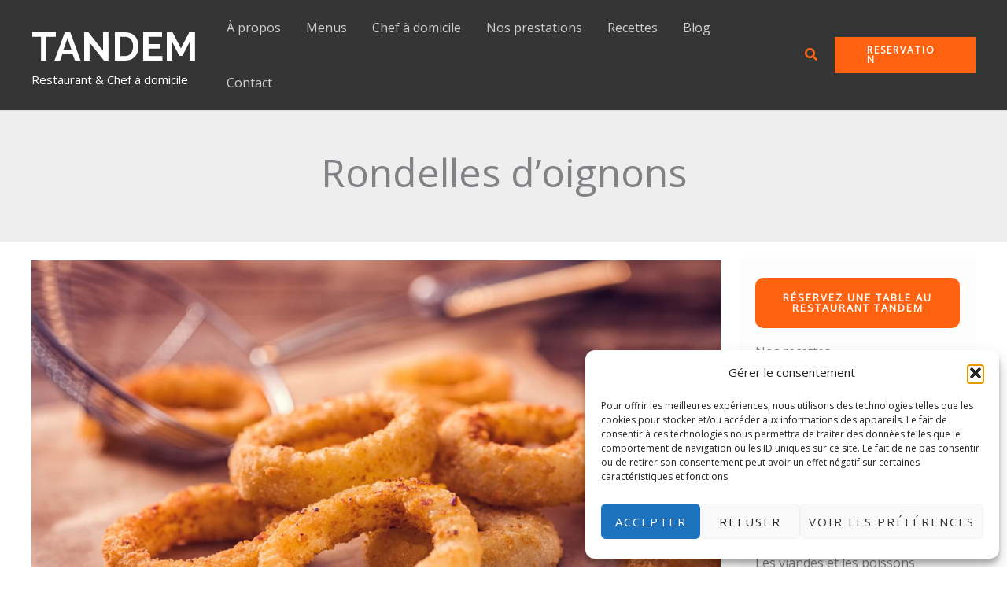

--- FILE ---
content_type: text/css
request_url: https://restauranttandem.com/wp-content/uploads/uag-plugin/assets/1000/uag-css-1259.css?ver=1766825257
body_size: 982
content:
.uag-blocks-common-selector{z-index:var(--z-index-desktop) !important}@media (max-width: 976px){.uag-blocks-common-selector{z-index:var(--z-index-tablet) !important}}@media (max-width: 767px){.uag-blocks-common-selector{z-index:var(--z-index-mobile) !important}}
.uagb-buttons__outer-wrap .uagb-buttons__wrap{display:inline-flex;width:100%}.uagb-buttons__outer-wrap.uagb-btn__small-btn .uagb-buttons-repeater.wp-block-button__link:not(.is-style-outline),.uagb-buttons__outer-wrap.uagb-btn__small-btn .uagb-buttons-repeater.ast-outline-button{padding:5px 10px}.uagb-buttons__outer-wrap.uagb-btn__medium-btn .uagb-buttons-repeater.wp-block-button__link:not(.is-style-outline),.uagb-buttons__outer-wrap.uagb-btn__medium-btn .uagb-buttons-repeater.ast-outline-button{padding:12px 24px}.uagb-buttons__outer-wrap.uagb-btn__large-btn .uagb-buttons-repeater.wp-block-button__link:not(.is-style-outline),.uagb-buttons__outer-wrap.uagb-btn__large-btn .uagb-buttons-repeater.ast-outline-button{padding:20px 30px}.uagb-buttons__outer-wrap.uagb-btn__extralarge-btn .uagb-buttons-repeater.wp-block-button__link:not(.is-style-outline),.uagb-buttons__outer-wrap.uagb-btn__extralarge-btn .uagb-buttons-repeater.ast-outline-button{padding:30px 65px}@media (max-width: 976px){.uagb-buttons__outer-wrap.uagb-btn-tablet__small-btn .uagb-buttons-repeater.wp-block-button__link:not(.is-style-outline),.uagb-buttons__outer-wrap.uagb-btn-tablet__small-btn .uagb-buttons-repeater.ast-outline-button{padding:5px 10px}.uagb-buttons__outer-wrap.uagb-btn-tablet__medium-btn .uagb-buttons-repeater.wp-block-button__link:not(.is-style-outline),.uagb-buttons__outer-wrap.uagb-btn-tablet__medium-btn .uagb-buttons-repeater.ast-outline-button{padding:12px 24px}.uagb-buttons__outer-wrap.uagb-btn-tablet__large-btn .uagb-buttons-repeater.wp-block-button__link:not(.is-style-outline),.uagb-buttons__outer-wrap.uagb-btn-tablet__large-btn .uagb-buttons-repeater.ast-outline-button{padding:20px 30px}.uagb-buttons__outer-wrap.uagb-btn-tablet__extralarge-btn .uagb-buttons-repeater.wp-block-button__link:not(.is-style-outline),.uagb-buttons__outer-wrap.uagb-btn-tablet__extralarge-btn .uagb-buttons-repeater.ast-outline-button{padding:30px 65px}}@media (max-width: 767px){.uagb-buttons__outer-wrap.uagb-btn-mobile__small-btn .uagb-buttons-repeater.wp-block-button__link:not(.is-style-outline),.uagb-buttons__outer-wrap.uagb-btn-mobile__small-btn .uagb-buttons-repeater.ast-outline-button{padding:5px 10px}.uagb-buttons__outer-wrap.uagb-btn-mobile__medium-btn .uagb-buttons-repeater.wp-block-button__link:not(.is-style-outline),.uagb-buttons__outer-wrap.uagb-btn-mobile__medium-btn .uagb-buttons-repeater.ast-outline-button{padding:12px 24px}.uagb-buttons__outer-wrap.uagb-btn-mobile__large-btn .uagb-buttons-repeater.wp-block-button__link:not(.is-style-outline),.uagb-buttons__outer-wrap.uagb-btn-mobile__large-btn .uagb-buttons-repeater.ast-outline-button{padding:20px 30px}.uagb-buttons__outer-wrap.uagb-btn-mobile__extralarge-btn .uagb-buttons-repeater.wp-block-button__link:not(.is-style-outline),.uagb-buttons__outer-wrap.uagb-btn-mobile__extralarge-btn .uagb-buttons-repeater.ast-outline-button{padding:30px 65px}}
.uagb-buttons__outer-wrap .uagb-buttons-repeater{display:flex;justify-content:center;align-items:center;transition:box-shadow 0.2s ease}.uagb-buttons__outer-wrap .uagb-buttons-repeater a.uagb-button__link{display:flex;justify-content:center}.uagb-buttons__outer-wrap .uagb-buttons-repeater .uagb-button__icon{font-size:inherit;display:flex;align-items:center}.uagb-buttons__outer-wrap .uagb-buttons-repeater .uagb-button__icon svg{fill:currentColor;width:inherit;height:inherit}
.uagb-block-f952085f.wp-block-uagb-buttons.uagb-buttons__outer-wrap .uagb-buttons__wrap {gap: 10px;}.uagb-block-f952085f.uagb-buttons__outer-wrap .uagb-buttons__wrap {justify-content: left;align-items: center;}.wp-block-uagb-buttons .uagb-block-93dfe43f .wp-block-button__link{background: transparent;}.wp-block-uagb-buttons .uagb-block-93dfe43f .wp-block-button__link:hover{background: #ffffff;}.wp-block-uagb-buttons .uagb-block-93dfe43f .wp-block-button__link:focus{background: #ffffff;}.wp-block-uagb-buttons .uagb-block-93dfe43f .uagb-button__wrapper .uagb-buttons-repeater{color: #ffffff;}.wp-block-uagb-buttons .uagb-block-93dfe43f .wp-block-button__link.has-text-color:hover .uagb-button__link{color: #1a1a1a;}.wp-block-uagb-buttons .uagb-block-93dfe43f .wp-block-button__link.has-text-color:focus .uagb-button__link{color: #1a1a1a;}.wp-block-uagb-buttons .uagb-block-93dfe43f .uagb-button__wrapper  .uagb-buttons-repeater.wp-block-button__link{box-shadow: 0px 0px 0 #00000026;}.wp-block-uagb-buttons .uagb-block-93dfe43f .uagb-button__wrapper  .uagb-buttons-repeater.wp-block-button__link:hover{box-shadow: 0px 0px 0 #00000026;}.wp-block-uagb-buttons .uagb-block-93dfe43f .uagb-buttons-repeater.wp-block-button__link{border-top-width: 1px;border-left-width: 1px;border-right-width: 1px;border-bottom-width: 1px;border-top-left-radius: 0px;border-top-right-radius: 0px;border-bottom-left-radius: 0px;border-bottom-right-radius: 0px;border-color: #ffffff;border-style: solid;}.wp-block-uagb-buttons .uagb-block-93dfe43f .uagb-buttons-repeater.wp-block-button__link:hover{border-color: #ffffff;}.wp-block-uagb-buttons .uagb-block-93dfe43f .uagb-buttons-repeater.wp-block-button__link:focus{border-color: #ffffff;}.wp-block-uagb-buttons .uagb-block-93dfe43f.wp-block-button.is-style-outline .uagb-button__wrapper .wp-block-button__link.uagb-buttons-repeater{border-top-width: 1px;border-left-width: 1px;border-right-width: 1px;border-bottom-width: 1px;border-top-left-radius: 0px;border-top-right-radius: 0px;border-bottom-left-radius: 0px;border-bottom-right-radius: 0px;border-color: #ffffff;border-style: solid;}.wp-block-uagb-buttons .uagb-block-93dfe43f.wp-block-button.is-style-outline .uagb-button__wrapper .wp-block-button__link.uagb-buttons-repeater:hover{border-color: #ffffff;}.wp-block-uagb-buttons .uagb-block-93dfe43f .uagb-buttons-repeater .uagb-button__link{color: #ffffff;}.wp-block-uagb-buttons .uagb-block-93dfe43f .uagb-buttons-repeater:hover .uagb-button__link{color: #1a1a1a;}.wp-block-uagb-buttons .uagb-block-93dfe43f .uagb-buttons-repeater:focus .uagb-button__link{color: #1a1a1a;}.wp-block-uagb-buttons .uagb-block-93dfe43f .uagb-buttons-repeater .uagb-button__icon > svg{width: 15px;height: 15px;fill: #ffffff;}.wp-block-uagb-buttons .uagb-block-93dfe43f .uagb-buttons-repeater:hover .uagb-button__icon > svg{fill: #1a1a1a;}.wp-block-uagb-buttons .uagb-block-93dfe43f .uagb-buttons-repeater:focus .uagb-button__icon > svg{fill: #1a1a1a;}.wp-block-uagb-buttons .uagb-block-93dfe43f .uagb-buttons-repeater .uagb-button__icon-position-after{margin-left: 8px;}.wp-block-uagb-buttons .uagb-block-93dfe43f .uagb-buttons-repeater .uagb-button__icon-position-before{margin-right: 8px;}.wp-block-uagb-buttons .uagb-block-93dfe43f .uagb-button__link{text-transform: normal;text-decoration: none;}@media only screen and (max-width: 976px) {.uagb-block-f952085f.uagb-buttons__outer-wrap .uagb-buttons__wrap {justify-content: center;align-items: center;}.uagb-block-f952085f.uagb-buttons__outer-wrap .uagb-buttons__wrap .wp-block-button{width: auto;}.wp-block-uagb-buttons .uagb-block-93dfe43f.wp-block-button.is-style-outline .uagb-button__wrapper .wp-block-button__link.uagb-buttons-repeater{border-style: solid;border-color: #ffffff;}.wp-block-uagb-buttons .uagb-block-93dfe43f .uagb-buttons-repeater.wp-block-button__link{border-style: solid;border-color: #ffffff;}}@media only screen and (max-width: 767px) {.uagb-block-f952085f.uagb-buttons__outer-wrap .uagb-buttons__wrap {justify-content: left;align-items: center;}.uagb-block-f952085f.uagb-buttons__outer-wrap .uagb-buttons__wrap .wp-block-button{width: auto;}.wp-block-uagb-buttons .uagb-block-93dfe43f.wp-block-button.is-style-outline .uagb-button__wrapper .wp-block-button__link.uagb-buttons-repeater{border-style: solid;border-color: #ffffff;}.wp-block-uagb-buttons .uagb-block-93dfe43f .uagb-buttons-repeater.wp-block-button__link{border-style: solid;border-color: #ffffff;}}.uagb-block-f952085f.wp-block-uagb-buttons.uagb-buttons__outer-wrap .uagb-buttons__wrap {gap: 10px;}.uagb-block-f952085f.uagb-buttons__outer-wrap .uagb-buttons__wrap {justify-content: left;align-items: center;}.wp-block-uagb-buttons .uagb-block-93dfe43f .wp-block-button__link{background: transparent;}.wp-block-uagb-buttons .uagb-block-93dfe43f .wp-block-button__link:hover{background: #ffffff;}.wp-block-uagb-buttons .uagb-block-93dfe43f .wp-block-button__link:focus{background: #ffffff;}.wp-block-uagb-buttons .uagb-block-93dfe43f .uagb-button__wrapper .uagb-buttons-repeater{color: #ffffff;}.wp-block-uagb-buttons .uagb-block-93dfe43f .wp-block-button__link.has-text-color:hover .uagb-button__link{color: #1a1a1a;}.wp-block-uagb-buttons .uagb-block-93dfe43f .wp-block-button__link.has-text-color:focus .uagb-button__link{color: #1a1a1a;}.wp-block-uagb-buttons .uagb-block-93dfe43f .uagb-button__wrapper  .uagb-buttons-repeater.wp-block-button__link{box-shadow: 0px 0px 0 #00000026;}.wp-block-uagb-buttons .uagb-block-93dfe43f .uagb-button__wrapper  .uagb-buttons-repeater.wp-block-button__link:hover{box-shadow: 0px 0px 0 #00000026;}.wp-block-uagb-buttons .uagb-block-93dfe43f .uagb-buttons-repeater.wp-block-button__link{border-top-width: 1px;border-left-width: 1px;border-right-width: 1px;border-bottom-width: 1px;border-top-left-radius: 0px;border-top-right-radius: 0px;border-bottom-left-radius: 0px;border-bottom-right-radius: 0px;border-color: #ffffff;border-style: solid;}.wp-block-uagb-buttons .uagb-block-93dfe43f .uagb-buttons-repeater.wp-block-button__link:hover{border-color: #ffffff;}.wp-block-uagb-buttons .uagb-block-93dfe43f .uagb-buttons-repeater.wp-block-button__link:focus{border-color: #ffffff;}.wp-block-uagb-buttons .uagb-block-93dfe43f.wp-block-button.is-style-outline .uagb-button__wrapper .wp-block-button__link.uagb-buttons-repeater{border-top-width: 1px;border-left-width: 1px;border-right-width: 1px;border-bottom-width: 1px;border-top-left-radius: 0px;border-top-right-radius: 0px;border-bottom-left-radius: 0px;border-bottom-right-radius: 0px;border-color: #ffffff;border-style: solid;}.wp-block-uagb-buttons .uagb-block-93dfe43f.wp-block-button.is-style-outline .uagb-button__wrapper .wp-block-button__link.uagb-buttons-repeater:hover{border-color: #ffffff;}.wp-block-uagb-buttons .uagb-block-93dfe43f .uagb-buttons-repeater .uagb-button__link{color: #ffffff;}.wp-block-uagb-buttons .uagb-block-93dfe43f .uagb-buttons-repeater:hover .uagb-button__link{color: #1a1a1a;}.wp-block-uagb-buttons .uagb-block-93dfe43f .uagb-buttons-repeater:focus .uagb-button__link{color: #1a1a1a;}.wp-block-uagb-buttons .uagb-block-93dfe43f .uagb-buttons-repeater .uagb-button__icon > svg{width: 15px;height: 15px;fill: #ffffff;}.wp-block-uagb-buttons .uagb-block-93dfe43f .uagb-buttons-repeater:hover .uagb-button__icon > svg{fill: #1a1a1a;}.wp-block-uagb-buttons .uagb-block-93dfe43f .uagb-buttons-repeater:focus .uagb-button__icon > svg{fill: #1a1a1a;}.wp-block-uagb-buttons .uagb-block-93dfe43f .uagb-buttons-repeater .uagb-button__icon-position-after{margin-left: 8px;}.wp-block-uagb-buttons .uagb-block-93dfe43f .uagb-buttons-repeater .uagb-button__icon-position-before{margin-right: 8px;}.wp-block-uagb-buttons .uagb-block-93dfe43f .uagb-button__link{text-transform: normal;text-decoration: none;}@media only screen and (max-width: 976px) {.uagb-block-f952085f.uagb-buttons__outer-wrap .uagb-buttons__wrap {justify-content: center;align-items: center;}.uagb-block-f952085f.uagb-buttons__outer-wrap .uagb-buttons__wrap .wp-block-button{width: auto;}.wp-block-uagb-buttons .uagb-block-93dfe43f.wp-block-button.is-style-outline .uagb-button__wrapper .wp-block-button__link.uagb-buttons-repeater{border-style: solid;border-color: #ffffff;}.wp-block-uagb-buttons .uagb-block-93dfe43f .uagb-buttons-repeater.wp-block-button__link{border-style: solid;border-color: #ffffff;}}@media only screen and (max-width: 767px) {.uagb-block-f952085f.uagb-buttons__outer-wrap .uagb-buttons__wrap {justify-content: left;align-items: center;}.uagb-block-f952085f.uagb-buttons__outer-wrap .uagb-buttons__wrap .wp-block-button{width: auto;}.wp-block-uagb-buttons .uagb-block-93dfe43f.wp-block-button.is-style-outline .uagb-button__wrapper .wp-block-button__link.uagb-buttons-repeater{border-style: solid;border-color: #ffffff;}.wp-block-uagb-buttons .uagb-block-93dfe43f .uagb-buttons-repeater.wp-block-button__link{border-style: solid;border-color: #ffffff;}}

--- FILE ---
content_type: text/css
request_url: https://restauranttandem.com/wp-content/themes/astra-child/style.css?ver=111046f6025781d7d80afc1c20711d6a
body_size: 26
content:
/*
Theme Name: Astra Child
Description: Child theme of Astra
Author: Greg (gregorysantana82@gmail.com) pour Ericka Soleilhac
Template: astra
Version: 1.0.0
*/

--- FILE ---
content_type: text/css
request_url: https://restauranttandem.com/wp-content/uploads/uag-plugin/assets/13000/uag-css-13116.css?ver=1766825257
body_size: 10127
content:
.wp-block-uagb-image{display:flex}.wp-block-uagb-image__figure{position:relative;display:flex;flex-direction:column;max-width:100%;height:auto;margin:0}.wp-block-uagb-image__figure img{height:auto;display:flex;max-width:100%;transition:box-shadow 0.2s ease}.wp-block-uagb-image__figure>a{display:inline-block}.wp-block-uagb-image__figure figcaption{text-align:center;margin-top:0.5em;margin-bottom:1em}.wp-block-uagb-image .components-placeholder.block-editor-media-placeholder .components-placeholder__instructions{align-self:center}.wp-block-uagb-image--align-left{text-align:left}.wp-block-uagb-image--align-right{text-align:right}.wp-block-uagb-image--align-center{text-align:center}.wp-block-uagb-image--align-full .wp-block-uagb-image__figure{margin-left:calc(50% - 50vw);margin-right:calc(50% - 50vw);max-width:100vw;width:100vw;height:auto}.wp-block-uagb-image--align-full .wp-block-uagb-image__figure img{height:auto;width:100% !important}.wp-block-uagb-image--align-wide .wp-block-uagb-image__figure img{height:auto;width:100%}.wp-block-uagb-image--layout-overlay__color-wrapper{position:absolute;left:0;top:0;right:0;bottom:0;opacity:0.2;background:rgba(0,0,0,0.5);transition:opacity 0.35s ease-in-out}.wp-block-uagb-image--layout-overlay-link{position:absolute;left:0;right:0;bottom:0;top:0}.wp-block-uagb-image--layout-overlay .wp-block-uagb-image__figure:hover .wp-block-uagb-image--layout-overlay__color-wrapper{opacity:1}.wp-block-uagb-image--layout-overlay__inner{position:absolute;left:15px;right:15px;bottom:15px;top:15px;display:flex;align-items:center;justify-content:center;flex-direction:column;border-color:#fff;transition:0.35s ease-in-out}.wp-block-uagb-image--layout-overlay__inner.top-left,.wp-block-uagb-image--layout-overlay__inner.top-center,.wp-block-uagb-image--layout-overlay__inner.top-right{justify-content:flex-start}.wp-block-uagb-image--layout-overlay__inner.bottom-left,.wp-block-uagb-image--layout-overlay__inner.bottom-center,.wp-block-uagb-image--layout-overlay__inner.bottom-right{justify-content:flex-end}.wp-block-uagb-image--layout-overlay__inner.top-left,.wp-block-uagb-image--layout-overlay__inner.center-left,.wp-block-uagb-image--layout-overlay__inner.bottom-left{align-items:flex-start}.wp-block-uagb-image--layout-overlay__inner.top-right,.wp-block-uagb-image--layout-overlay__inner.center-right,.wp-block-uagb-image--layout-overlay__inner.bottom-right{align-items:flex-end}.wp-block-uagb-image--layout-overlay__inner .uagb-image-heading{color:#fff;transition:transform 0.35s, opacity 0.35s ease-in-out;transform:translate3d(0, 24px, 0);margin:0;line-height:1em}.wp-block-uagb-image--layout-overlay__inner .uagb-image-separator{width:30%;border-top-width:2px;border-top-color:#fff;border-top-style:solid;margin-bottom:10px;opacity:0;transition:transform 0.4s, opacity 0.4s ease-in-out;transform:translate3d(0, 30px, 0)}.wp-block-uagb-image--layout-overlay__inner .uagb-image-caption{opacity:0;overflow:visible;color:#fff;transition:transform 0.45s, opacity 0.45s ease-in-out;transform:translate3d(0, 35px, 0)}.wp-block-uagb-image--layout-overlay__inner:hover .uagb-image-heading,.wp-block-uagb-image--layout-overlay__inner:hover .uagb-image-separator,.wp-block-uagb-image--layout-overlay__inner:hover .uagb-image-caption{opacity:1;transform:translate3d(0, 0, 0)}.wp-block-uagb-image--effect-zoomin .wp-block-uagb-image__figure img,.wp-block-uagb-image--effect-zoomin .wp-block-uagb-image__figure .wp-block-uagb-image--layout-overlay__color-wrapper{transform:scale(1);transition:transform 0.35s ease-in-out}.wp-block-uagb-image--effect-zoomin .wp-block-uagb-image__figure:hover img,.wp-block-uagb-image--effect-zoomin .wp-block-uagb-image__figure:hover .wp-block-uagb-image--layout-overlay__color-wrapper{transform:scale(1.05)}.wp-block-uagb-image--effect-slide .wp-block-uagb-image__figure img,.wp-block-uagb-image--effect-slide .wp-block-uagb-image__figure .wp-block-uagb-image--layout-overlay__color-wrapper{width:calc(100% + 40px) !important;max-width:none !important;transform:translate3d(-40px, 0, 0);transition:transform 0.35s ease-in-out}.wp-block-uagb-image--effect-slide .wp-block-uagb-image__figure:hover img,.wp-block-uagb-image--effect-slide .wp-block-uagb-image__figure:hover .wp-block-uagb-image--layout-overlay__color-wrapper{transform:translate3d(0, 0, 0)}.wp-block-uagb-image--effect-grayscale img{filter:grayscale(0%);transition:0.35s ease-in-out}.wp-block-uagb-image--effect-grayscale:hover img{filter:grayscale(100%)}.wp-block-uagb-image--effect-blur img{filter:blur(0);transition:0.35s ease-in-out}.wp-block-uagb-image--effect-blur:hover img{filter:blur(3px)}
.wp-block-uagb-container.uagb-block-7524fa2b .uagb-container__shape-top svg{width: calc( 100% + 1.3px );}.wp-block-uagb-container.uagb-block-7524fa2b .uagb-container__shape.uagb-container__shape-top .uagb-container__shape-fill{fill: rgba(51,51,51,1);}.wp-block-uagb-container.uagb-block-7524fa2b .uagb-container__shape-bottom svg{width: calc( 100% + 1.3px );}.wp-block-uagb-container.uagb-block-7524fa2b .uagb-container__shape.uagb-container__shape-bottom .uagb-container__shape-fill{fill: rgba(51,51,51,1);}.wp-block-uagb-container.uagb-block-7524fa2b .uagb-container__video-wrap video{opacity: 1;}.wp-block-uagb-container.uagb-is-root-container .uagb-block-7524fa2b{max-width: 100%;width: 100%;}.wp-block-uagb-container.uagb-is-root-container.alignfull.uagb-block-7524fa2b > .uagb-container-inner-blocks-wrap{--inner-content-custom-width: min( 100%, 1200px);max-width: var(--inner-content-custom-width);width: 100%;flex-direction: column;align-items: center;justify-content: center;flex-wrap: nowrap;row-gap: 20px;column-gap: 20px;}.wp-block-uagb-container.uagb-block-7524fa2b{box-shadow: 0px 0px   #00000070 ;padding-top: 0px;padding-bottom: 0px;padding-left: 0px;padding-right: 0px;margin-top:  !important;margin-bottom:  !important;overflow: visible;order: initial;border-color: inherit;row-gap: 20px;column-gap: 20px;}.wp-block-uagb-container.uagb-block-cd44816e .uagb-container__shape-top svg{width: calc( 100% + 1.3px );}.wp-block-uagb-container.uagb-block-cd44816e .uagb-container__shape.uagb-container__shape-top .uagb-container__shape-fill{fill: rgba(51,51,51,1);}.wp-block-uagb-container.uagb-block-cd44816e .uagb-container__shape-bottom svg{width: calc( 100% + 1.3px );}.wp-block-uagb-container.uagb-block-cd44816e .uagb-container__shape.uagb-container__shape-bottom .uagb-container__shape-fill{fill: rgba(51,51,51,1);}.wp-block-uagb-container.uagb-block-cd44816e .uagb-container__video-wrap video{opacity: 0;}.wp-block-uagb-container.uagb-is-root-container .uagb-block-cd44816e{max-width: 1200px;width: 100%;}.wp-block-uagb-container.uagb-block-cd44816e{box-shadow: 0px 0px   #00000070 ;padding-top: 10px;padding-bottom: 10px;padding-left: 10px;padding-right: 10px;margin-top: 10px !important;margin-bottom: 10px !important;margin-left: 0px !important;margin-right: 0px !important;overflow: visible;order: initial;border-top-width: 5px;border-left-width: 5px;border-right-width: 5px;border-bottom-width: 5px;border-top-left-radius: 30px;border-top-right-radius: 30px;border-bottom-left-radius: 30px;border-bottom-right-radius: 30px;border-style: solid;border-color: #f9c300;background-repeat: no-repeat;background-position: 50% 50%;background-size: cover;background-attachment: scroll;background-image: url(https://restauranttandem.com/wp-content/uploads/2025/09/Menu-Temps-des-fêtes-Tandem.jpg);background-clip: padding-box;flex-direction: column;align-items: center;justify-content: center;flex-wrap: nowrap;row-gap: 20px;column-gap: 20px;max-width: 1200px !important;}.wp-block-uagb-container.uagb-block-cd44816e::before{content: "";position: absolute;pointer-events: none;top: -5px;left: -5px;width: calc(100% + 5px + 5px);height: calc(100% + 5px + 5px);border-top-width: 5px;border-left-width: 5px;border-right-width: 5px;border-bottom-width: 5px;border-top-left-radius: 30px;border-top-right-radius: 30px;border-bottom-left-radius: 30px;border-bottom-right-radius: 30px;border-style: solid;border-color: #f9c300;background: rgba(28,13,10,0.38);opacity: 1;}.uagb-block-ecb128c6.wp-block-uagb-image--layout-default figure img{box-shadow: 0px 0px 0 #00000070;}.uagb-block-ecb128c6.wp-block-uagb-image .wp-block-uagb-image__figure figcaption{font-style: normal;align-self: center;}.uagb-block-ecb128c6.wp-block-uagb-image--layout-overlay figure img{box-shadow: 0px 0px 0 #00000070;}.uagb-block-ecb128c6.wp-block-uagb-image--layout-overlay .wp-block-uagb-image--layout-overlay__color-wrapper{opacity: 0.2;}.uagb-block-ecb128c6.wp-block-uagb-image--layout-overlay .wp-block-uagb-image--layout-overlay__inner{left: 15px;right: 15px;top: 15px;bottom: 15px;}.uagb-block-ecb128c6.wp-block-uagb-image--layout-overlay .wp-block-uagb-image--layout-overlay__inner .uagb-image-heading{font-style: normal;color: #fff;opacity: 1;}.uagb-block-ecb128c6.wp-block-uagb-image--layout-overlay .wp-block-uagb-image--layout-overlay__inner .uagb-image-heading a{color: #fff;}.uagb-block-ecb128c6.wp-block-uagb-image--layout-overlay .wp-block-uagb-image--layout-overlay__inner .uagb-image-caption{opacity: 0;}.uagb-block-ecb128c6.wp-block-uagb-image--layout-overlay .wp-block-uagb-image__figure:hover .wp-block-uagb-image--layout-overlay__color-wrapper{opacity: 1;}.uagb-block-ecb128c6.wp-block-uagb-image .wp-block-uagb-image--layout-overlay__inner .uagb-image-separator{width: 30%;border-top-width: 2px;border-top-color: #fff;opacity: 0;}.uagb-block-ecb128c6.wp-block-uagb-image .wp-block-uagb-image__figure img{width: 80px;height: 80px;}.uagb-block-ecb128c6.wp-block-uagb-image .wp-block-uagb-image__figure:hover .wp-block-uagb-image--layout-overlay__inner .uagb-image-caption{opacity: 1;}.uagb-block-ecb128c6.wp-block-uagb-image .wp-block-uagb-image__figure:hover .wp-block-uagb-image--layout-overlay__inner .uagb-image-separator{opacity: 1;}.uagb-block-ecb128c6.wp-block-uagb-image--layout-default figure:hover img{box-shadow: 0px 0px 0 #00000070;}.uagb-block-ecb128c6.wp-block-uagb-image--layout-overlay figure:hover img{box-shadow: 0px 0px 0 #00000070;}@media only screen and (max-width: 976px) {.wp-block-uagb-container.uagb-is-root-container .uagb-block-7524fa2b{width: 100%;}.wp-block-uagb-container.uagb-is-root-container.alignfull.uagb-block-7524fa2b > .uagb-container-inner-blocks-wrap{--inner-content-custom-width: min( 100%, 1024px);max-width: var(--inner-content-custom-width);width: 100%;}.wp-block-uagb-container.uagb-block-7524fa2b{padding-top: 0px;padding-bottom: 0px;padding-left: 0px;padding-right: 0px;margin-top:  !important;margin-bottom:  !important;order: initial;}.wp-block-uagb-container.uagb-is-root-container .uagb-block-cd44816e{width: 100%;}.wp-block-uagb-container.uagb-block-cd44816e{padding-top: 10px;padding-bottom: 10px;padding-left: 10px;padding-right: 10px;margin-top: 10px !important;margin-bottom: 10px !important;order: initial;border-style: solid;border-color: #f9c300;background-image: url(https://restauranttandem.com/wp-content/uploads/2025/09/Menu-Temps-des-fêtes-Tandem.jpg);background-clip: padding-box;max-width:  !important;}.wp-block-uagb-container.uagb-block-cd44816e::before{top: -5px;left: -5px;width: calc(100% + 5px + 5px);height: calc(100% + 5px + 5px);border-style: solid;border-color: #f9c300;background: rgba(28,13,10,0.38);opacity: 1;}.uagb-block-ecb128c6.wp-block-uagb-image .wp-block-uagb-image__figure img{width: 80px;height: auto;}}@media only screen and (max-width: 767px) {.wp-block-uagb-container.uagb-is-root-container .uagb-block-7524fa2b{max-width: 100%;width: 100%;}.wp-block-uagb-container.uagb-is-root-container.alignfull.uagb-block-7524fa2b > .uagb-container-inner-blocks-wrap{--inner-content-custom-width: min( 100%, 767px);max-width: var(--inner-content-custom-width);width: 100%;flex-wrap: wrap;}.wp-block-uagb-container.uagb-block-7524fa2b{padding-top: 0px;padding-bottom: 0px;padding-left: 0px;padding-right: 0px;margin-top:  !important;margin-bottom:  !important;order: initial;}.wp-block-uagb-container.uagb-is-root-container .uagb-block-cd44816e{max-width: 100%;width: 100%;}.wp-block-uagb-container.uagb-block-cd44816e{padding-top: 10px;padding-bottom: 10px;padding-left: 10px;padding-right: 10px;margin-top: 10px !important;margin-bottom: 10px !important;order: initial;border-style: solid;border-color: #f9c300;background-image: url(https://restauranttandem.com/wp-content/uploads/2025/09/Menu-Temps-des-fêtes-Tandem.jpg);background-clip: padding-box;flex-wrap: wrap;max-width: 100% !important;}.wp-block-uagb-container.uagb-block-cd44816e::before{top: -5px;left: -5px;width: calc(100% + 5px + 5px);height: calc(100% + 5px + 5px);border-style: solid;border-color: #f9c300;background: rgba(28,13,10,0.38);opacity: 1;}.uagb-block-ecb128c6.wp-block-uagb-image .wp-block-uagb-image__figure img{width: 80px;height: auto;}}.wp-block-uagb-container{display:flex;position:relative;box-sizing:border-box;transition-property:box-shadow;transition-duration:0.2s;transition-timing-function:ease}.wp-block-uagb-container .spectra-container-link-overlay{bottom:0;left:0;position:absolute;right:0;top:0;z-index:10}.wp-block-uagb-container.uagb-is-root-container{margin-left:auto;margin-right:auto}.wp-block-uagb-container.alignfull.uagb-is-root-container .uagb-container-inner-blocks-wrap{display:flex;position:relative;box-sizing:border-box;margin-left:auto !important;margin-right:auto !important}.wp-block-uagb-container .wp-block-uagb-blockquote,.wp-block-uagb-container .wp-block-spectra-pro-login,.wp-block-uagb-container .wp-block-spectra-pro-register{margin:unset}.wp-block-uagb-container .uagb-container__video-wrap{height:100%;width:100%;top:0;left:0;position:absolute;overflow:hidden;-webkit-transition:opacity 1s;-o-transition:opacity 1s;transition:opacity 1s}.wp-block-uagb-container .uagb-container__video-wrap video{max-width:100%;width:100%;height:100%;margin:0;line-height:1;border:none;display:inline-block;vertical-align:baseline;-o-object-fit:cover;object-fit:cover;background-size:cover}.wp-block-uagb-container.uagb-layout-grid{display:grid;width:100%}.wp-block-uagb-container.uagb-layout-grid>.uagb-container-inner-blocks-wrap{display:inherit;width:inherit}.wp-block-uagb-container.uagb-layout-grid>.uagb-container-inner-blocks-wrap>.wp-block-uagb-container{max-width:unset !important;width:unset !important}.wp-block-uagb-container.uagb-layout-grid>.wp-block-uagb-container{max-width:unset !important;width:unset !important}.wp-block-uagb-container.uagb-layout-grid.uagb-is-root-container{margin-left:auto;margin-right:auto}.wp-block-uagb-container.uagb-layout-grid.uagb-is-root-container>.wp-block-uagb-container{max-width:unset !important;width:unset !important}.wp-block-uagb-container.uagb-layout-grid.alignwide.uagb-is-root-container{margin-left:auto;margin-right:auto}.wp-block-uagb-container.uagb-layout-grid.alignfull.uagb-is-root-container .uagb-container-inner-blocks-wrap{display:inherit;position:relative;box-sizing:border-box;margin-left:auto !important;margin-right:auto !important}body .wp-block-uagb-container>.uagb-container-inner-blocks-wrap>*:not(.wp-block-uagb-container):not(.wp-block-uagb-column):not(.wp-block-uagb-container):not(.wp-block-uagb-section):not(.uagb-container__shape):not(.uagb-container__video-wrap):not(.wp-block-spectra-pro-register):not(.wp-block-spectra-pro-login):not(.uagb-slider-container):not(.spectra-image-gallery__control-lightbox):not(.wp-block-uagb-info-box),body .wp-block-uagb-container>.uagb-container-inner-blocks-wrap,body .wp-block-uagb-container>*:not(.wp-block-uagb-container):not(.wp-block-uagb-column):not(.wp-block-uagb-container):not(.wp-block-uagb-section):not(.uagb-container__shape):not(.uagb-container__video-wrap):not(.wp-block-spectra-pro-register):not(.wp-block-spectra-pro-login):not(.uagb-slider-container):not(.spectra-container-link-overlay):not(.spectra-image-gallery__control-lightbox):not(.wp-block-uagb-lottie):not(.uagb-faq__outer-wrap){min-width:unset !important;width:100%;position:relative}body .ast-container .wp-block-uagb-container>.uagb-container-inner-blocks-wrap>.wp-block-uagb-container>ul,body .ast-container .wp-block-uagb-container>.uagb-container-inner-blocks-wrap>.wp-block-uagb-container ol,body .ast-container .wp-block-uagb-container>.uagb-container-inner-blocks-wrap>ul,body .ast-container .wp-block-uagb-container>.uagb-container-inner-blocks-wrap ol{max-width:-webkit-fill-available;margin-block-start:0;margin-block-end:0;margin-left:20px}.ast-plain-container .editor-styles-wrapper .block-editor-block-list__layout.is-root-container .uagb-is-root-container.wp-block-uagb-container.alignwide{margin-left:auto;margin-right:auto}.uagb-container__shape{overflow:hidden;position:absolute;left:0;width:100%;line-height:0;direction:ltr}.uagb-container__shape-top{top:-3px}.uagb-container__shape-bottom{bottom:-3px}.uagb-container__shape.uagb-container__invert.uagb-container__shape-bottom,.uagb-container__shape.uagb-container__invert.uagb-container__shape-top{-webkit-transform:rotate(180deg);-ms-transform:rotate(180deg);transform:rotate(180deg)}.uagb-container__shape.uagb-container__shape-flip svg{transform:translateX(-50%) rotateY(180deg)}.uagb-container__shape svg{display:block;width:-webkit-calc(100% + 1.3px);width:calc(100% + 1.3px);position:relative;left:50%;-webkit-transform:translateX(-50%);-ms-transform:translateX(-50%);transform:translateX(-50%)}.uagb-container__shape .uagb-container__shape-fill{-webkit-transform-origin:center;-ms-transform-origin:center;transform-origin:center;-webkit-transform:rotateY(0deg);transform:rotateY(0deg)}.uagb-container__shape.uagb-container__shape-above-content{z-index:9;pointer-events:none}.nv-single-page-wrap .nv-content-wrap.entry-content .wp-block-uagb-container.alignfull{margin-left:calc(50% - 50vw);margin-right:calc(50% - 50vw)}@media only screen and (max-width: 767px){.wp-block-uagb-container .wp-block-uagb-advanced-heading{width:-webkit-fill-available}}.wp-block-uagb-image--align-none{justify-content:center}
.wp-block-uagb-advanced-heading h1,.wp-block-uagb-advanced-heading h2,.wp-block-uagb-advanced-heading h3,.wp-block-uagb-advanced-heading h4,.wp-block-uagb-advanced-heading h5,.wp-block-uagb-advanced-heading h6,.wp-block-uagb-advanced-heading p,.wp-block-uagb-advanced-heading div{word-break:break-word}.wp-block-uagb-advanced-heading .uagb-heading-text{margin:0}.wp-block-uagb-advanced-heading .uagb-desc-text{margin:0}.wp-block-uagb-advanced-heading .uagb-separator{font-size:0;border-top-style:solid;display:inline-block;margin:0 0 10px 0}.wp-block-uagb-advanced-heading .uagb-highlight{color:#f78a0c;border:0;transition:all 0.3s ease}.uag-highlight-toolbar{border-left:0;border-top:0;border-bottom:0;border-radius:0;border-right-color:#1e1e1e}.uag-highlight-toolbar .components-button{border-radius:0;outline:none}.uag-highlight-toolbar .components-button.is-primary{color:#fff}
.wp-block-uagb-container.uagb-block-d2dc12e5 .uagb-container__shape-top svg{width: calc( 100% + 1.3px );}.wp-block-uagb-container.uagb-block-d2dc12e5 .uagb-container__shape.uagb-container__shape-top .uagb-container__shape-fill{fill: rgba(51,51,51,1);}.wp-block-uagb-container.uagb-block-d2dc12e5 .uagb-container__shape-bottom svg{width: calc( 100% + 1.3px );}.wp-block-uagb-container.uagb-block-d2dc12e5 .uagb-container__shape.uagb-container__shape-bottom .uagb-container__shape-fill{fill: rgba(51,51,51,1);}.wp-block-uagb-container.uagb-block-d2dc12e5 .uagb-container__video-wrap video{opacity: 1;}.wp-block-uagb-container.uagb-is-root-container .uagb-block-d2dc12e5{max-width: 100%;width: 100%;}.wp-block-uagb-container.uagb-is-root-container.alignfull.uagb-block-d2dc12e5 > .uagb-container-inner-blocks-wrap{--inner-content-custom-width: min( 100%, 1200px);max-width: var(--inner-content-custom-width);width: 100%;flex-direction: row;align-items: flex-start;justify-content: center;flex-wrap: nowrap;row-gap: 20px;column-gap: 20px;}.wp-block-uagb-container.uagb-block-d2dc12e5{box-shadow: 0px 0px   #00000070 ;padding-top: 0px;padding-bottom: 0px;padding-left: 0px;padding-right: 0px;margin-top:  !important;margin-bottom:  !important;overflow: visible;order: initial;border-color: inherit;row-gap: 20px;column-gap: 20px;}.wp-block-uagb-container.uagb-block-9a7765b6 .uagb-container__shape-top svg{width: calc( 100% + 1.3px );}.wp-block-uagb-container.uagb-block-9a7765b6 .uagb-container__shape.uagb-container__shape-top .uagb-container__shape-fill{fill: rgba(51,51,51,1);}.wp-block-uagb-container.uagb-block-9a7765b6 .uagb-container__shape-bottom svg{width: calc( 100% + 1.3px );}.wp-block-uagb-container.uagb-block-9a7765b6 .uagb-container__shape.uagb-container__shape-bottom .uagb-container__shape-fill{fill: rgba(51,51,51,1);}.wp-block-uagb-container.uagb-block-9a7765b6 .uagb-container__video-wrap video{opacity: 1;}.wp-block-uagb-container.uagb-is-root-container .uagb-block-9a7765b6{max-width: 75%;width: 100%;}.wp-block-uagb-container.uagb-is-root-container.alignfull.uagb-block-9a7765b6 > .uagb-container-inner-blocks-wrap{--inner-content-custom-width: min( 100%, 1200px);max-width: var(--inner-content-custom-width);width: 100%;flex-direction: column;align-items: stretch;justify-content: flex-start;flex-wrap: nowrap;row-gap: 20px;column-gap: 20px;}.wp-block-uagb-container.uagb-block-9a7765b6{box-shadow: 0px 0px   #00000070 ;padding-top: 0%;padding-bottom: 0%;padding-left: 0%;padding-right: 2%;margin-top:  !important;margin-bottom:  !important;overflow: visible;order: initial;border-color: inherit;flex-direction: column;align-items: stretch;justify-content: flex-start;flex-wrap: nowrap;row-gap: 20px;column-gap: 20px;}.wp-block-uagb-advanced-heading.uagb-block-4273c756.wp-block-uagb-advanced-heading {padding-bottom: 15px;}.wp-block-uagb-advanced-heading.uagb-block-4273c756.wp-block-uagb-advanced-heading .uagb-desc-text{margin-bottom: 15px;}.wp-block-uagb-advanced-heading.uagb-block-4273c756.wp-block-uagb-advanced-heading .uagb-highlight{font-style: normal;font-weight: Default;background: #007cba;color: #fff;-webkit-text-fill-color: #fff;}.wp-block-uagb-advanced-heading.uagb-block-4273c756.wp-block-uagb-advanced-heading .uagb-highlight::-moz-selection{color: #fff;background: #007cba;-webkit-text-fill-color: #fff;}.wp-block-uagb-advanced-heading.uagb-block-4273c756.wp-block-uagb-advanced-heading .uagb-highlight::selection{color: #fff;background: #007cba;-webkit-text-fill-color: #fff;}.wp-block-uagb-advanced-heading.uagb-block-2b2bac67.wp-block-uagb-advanced-heading .uagb-desc-text{margin-bottom: 15px;}.wp-block-uagb-advanced-heading.uagb-block-2b2bac67.wp-block-uagb-advanced-heading .uagb-highlight{font-style: normal;font-weight: Default;background: #007cba;color: #fff;-webkit-text-fill-color: #fff;}.wp-block-uagb-advanced-heading.uagb-block-2b2bac67.wp-block-uagb-advanced-heading .uagb-highlight::-moz-selection{color: #fff;background: #007cba;-webkit-text-fill-color: #fff;}.wp-block-uagb-advanced-heading.uagb-block-2b2bac67.wp-block-uagb-advanced-heading .uagb-highlight::selection{color: #fff;background: #007cba;-webkit-text-fill-color: #fff;}.wp-block-uagb-advanced-heading.uagb-block-a873c9a7.wp-block-uagb-advanced-heading {padding-bottom: 15px;}.wp-block-uagb-advanced-heading.uagb-block-a873c9a7.wp-block-uagb-advanced-heading .uagb-desc-text{margin-bottom: 15px;}.wp-block-uagb-advanced-heading.uagb-block-a873c9a7.wp-block-uagb-advanced-heading .uagb-highlight{font-style: normal;font-weight: Default;background: #007cba;color: #fff;-webkit-text-fill-color: #fff;}.wp-block-uagb-advanced-heading.uagb-block-a873c9a7.wp-block-uagb-advanced-heading .uagb-highlight::-moz-selection{color: #fff;background: #007cba;-webkit-text-fill-color: #fff;}.wp-block-uagb-advanced-heading.uagb-block-a873c9a7.wp-block-uagb-advanced-heading .uagb-highlight::selection{color: #fff;background: #007cba;-webkit-text-fill-color: #fff;}.wp-block-uagb-advanced-heading.uagb-block-a13c3d6d.wp-block-uagb-advanced-heading .uagb-desc-text{margin-bottom: 15px;}.wp-block-uagb-advanced-heading.uagb-block-a13c3d6d.wp-block-uagb-advanced-heading .uagb-highlight{font-style: normal;font-weight: Default;background: #007cba;color: #fff;-webkit-text-fill-color: #fff;}.wp-block-uagb-advanced-heading.uagb-block-a13c3d6d.wp-block-uagb-advanced-heading .uagb-highlight::-moz-selection{color: #fff;background: #007cba;-webkit-text-fill-color: #fff;}.wp-block-uagb-advanced-heading.uagb-block-a13c3d6d.wp-block-uagb-advanced-heading .uagb-highlight::selection{color: #fff;background: #007cba;-webkit-text-fill-color: #fff;}.wp-block-uagb-container.uagb-block-db2b708f .uagb-container__shape-top svg{width: calc( 100% + 1.3px );}.wp-block-uagb-container.uagb-block-db2b708f .uagb-container__shape.uagb-container__shape-top .uagb-container__shape-fill{fill: rgba(51,51,51,1);}.wp-block-uagb-container.uagb-block-db2b708f .uagb-container__shape-bottom svg{width: calc( 100% + 1.3px );}.wp-block-uagb-container.uagb-block-db2b708f .uagb-container__shape.uagb-container__shape-bottom .uagb-container__shape-fill{fill: rgba(51,51,51,1);}.wp-block-uagb-container.uagb-block-db2b708f .uagb-container__video-wrap video{opacity: 1;}.wp-block-uagb-container.uagb-is-root-container .uagb-block-db2b708f{max-width: 25%;width: 100%;}.wp-block-uagb-container.uagb-is-root-container.alignfull.uagb-block-db2b708f > .uagb-container-inner-blocks-wrap{--inner-content-custom-width: min( 100%, 1200px);max-width: var(--inner-content-custom-width);width: 100%;flex-direction: column;align-items: stretch;justify-content: flex-start;flex-wrap: nowrap;row-gap: 0px;column-gap: 0px;}.wp-block-uagb-container.uagb-block-db2b708f{min-height: 1000px;box-shadow: 0px 0px   #00000070 ;padding-top: 10px;padding-bottom: 10px;padding-left: 20px;padding-right: 20px;margin-top: 20px !important;margin-bottom: 0px !important;margin-left: 0px;margin-right: 0px;overflow: visible;order: initial;border-color: inherit;background-color: #fefdfd;;flex-direction: column;align-items: stretch;justify-content: flex-start;flex-wrap: nowrap;row-gap: 0px;column-gap: 0px;}@media only screen and (max-width: 976px) {.wp-block-uagb-container.uagb-is-root-container .uagb-block-d2dc12e5{width: 100%;}.wp-block-uagb-container.uagb-is-root-container.alignfull.uagb-block-d2dc12e5 > .uagb-container-inner-blocks-wrap{--inner-content-custom-width: min( 100%, 1024px);max-width: var(--inner-content-custom-width);width: 100%;}.wp-block-uagb-container.uagb-block-d2dc12e5{padding-top: 0px;padding-bottom: 0px;padding-left: 0px;padding-right: 0px;margin-top:  !important;margin-bottom:  !important;order: initial;}.wp-block-uagb-container.uagb-is-root-container .uagb-block-9a7765b6{width: 100%;}.wp-block-uagb-container.uagb-is-root-container.alignfull.uagb-block-9a7765b6 > .uagb-container-inner-blocks-wrap{--inner-content-custom-width: min( 100%, 1024px);max-width: var(--inner-content-custom-width);width: 100%;align-items: stretch;}.wp-block-uagb-container.uagb-block-9a7765b6{padding-top: 0px;padding-bottom: 0px;padding-left: 0px;padding-right: 2px;margin-top:  !important;margin-bottom:  !important;order: initial;align-items: stretch;}.wp-block-uagb-container.uagb-is-root-container .uagb-block-db2b708f{width: 100%;}.wp-block-uagb-container.uagb-is-root-container.alignfull.uagb-block-db2b708f > .uagb-container-inner-blocks-wrap{--inner-content-custom-width: min( 100%, 1024px);max-width: var(--inner-content-custom-width);width: 100%;align-items: stretch;}.wp-block-uagb-container.uagb-block-db2b708f{padding-top: 10px;padding-bottom: 10px;padding-left: 20px;padding-right: 20px;margin-top: 20px !important;margin-bottom: 0px !important;margin-left: 0px;margin-right: 0px;order: initial;background-color: #fefdfd;;align-items: stretch;}}@media only screen and (max-width: 767px) {.wp-block-uagb-container.uagb-is-root-container .uagb-block-d2dc12e5{max-width: 100%;width: 100%;}.wp-block-uagb-container.uagb-is-root-container.alignfull.uagb-block-d2dc12e5 > .uagb-container-inner-blocks-wrap{--inner-content-custom-width: min( 100%, 767px);max-width: var(--inner-content-custom-width);width: 100%;flex-wrap: wrap;}.wp-block-uagb-container.uagb-block-d2dc12e5{padding-top: 0px;padding-bottom: 0px;padding-left: 0px;padding-right: 0px;margin-top:  !important;margin-bottom:  !important;order: initial;}.wp-block-uagb-container.uagb-is-root-container .uagb-block-9a7765b6{max-width: 100%;width: 100%;}.wp-block-uagb-container.uagb-is-root-container.alignfull.uagb-block-9a7765b6 > .uagb-container-inner-blocks-wrap{--inner-content-custom-width: min( 100%, 767px);max-width: var(--inner-content-custom-width);width: 100%;align-items: stretch;flex-wrap: wrap;}.wp-block-uagb-container.uagb-block-9a7765b6{padding-top: 0px;padding-bottom: 0px;padding-left: 0px;padding-right: 2px;margin-top:  !important;margin-bottom:  !important;order: initial;align-items: stretch;flex-wrap: wrap;}.wp-block-uagb-container.uagb-is-root-container .uagb-block-db2b708f{max-width: 100%;width: 100%;}.wp-block-uagb-container.uagb-is-root-container.alignfull.uagb-block-db2b708f > .uagb-container-inner-blocks-wrap{--inner-content-custom-width: min( 100%, 767px);max-width: var(--inner-content-custom-width);width: 100%;align-items: stretch;flex-wrap: wrap;}.wp-block-uagb-container.uagb-block-db2b708f{padding-top: 10px;padding-bottom: 10px;padding-left: 20px;padding-right: 20px;margin-top: 20px !important;margin-bottom: 0px !important;margin-left: 0px;margin-right: 0px;order: initial;background-color: #fefdfd;;align-items: stretch;flex-wrap: wrap;}}.wp-block-uagb-container.uagb-block-d2dc12e5 .uagb-container__shape-top svg{width: calc( 100% + 1.3px );}.wp-block-uagb-container.uagb-block-d2dc12e5 .uagb-container__shape.uagb-container__shape-top .uagb-container__shape-fill{fill: rgba(51,51,51,1);}.wp-block-uagb-container.uagb-block-d2dc12e5 .uagb-container__shape-bottom svg{width: calc( 100% + 1.3px );}.wp-block-uagb-container.uagb-block-d2dc12e5 .uagb-container__shape.uagb-container__shape-bottom .uagb-container__shape-fill{fill: rgba(51,51,51,1);}.wp-block-uagb-container.uagb-block-d2dc12e5 .uagb-container__video-wrap video{opacity: 1;}.wp-block-uagb-container.uagb-is-root-container .uagb-block-d2dc12e5{max-width: 100%;width: 100%;}.wp-block-uagb-container.uagb-is-root-container.alignfull.uagb-block-d2dc12e5 > .uagb-container-inner-blocks-wrap{--inner-content-custom-width: min( 100%, 1200px);max-width: var(--inner-content-custom-width);width: 100%;flex-direction: row;align-items: flex-start;justify-content: center;flex-wrap: nowrap;row-gap: 20px;column-gap: 20px;}.wp-block-uagb-container.uagb-block-d2dc12e5{box-shadow: 0px 0px   #00000070 ;padding-top: 0px;padding-bottom: 0px;padding-left: 0px;padding-right: 0px;margin-top:  !important;margin-bottom:  !important;overflow: visible;order: initial;border-color: inherit;row-gap: 20px;column-gap: 20px;}.wp-block-uagb-container.uagb-block-9a7765b6 .uagb-container__shape-top svg{width: calc( 100% + 1.3px );}.wp-block-uagb-container.uagb-block-9a7765b6 .uagb-container__shape.uagb-container__shape-top .uagb-container__shape-fill{fill: rgba(51,51,51,1);}.wp-block-uagb-container.uagb-block-9a7765b6 .uagb-container__shape-bottom svg{width: calc( 100% + 1.3px );}.wp-block-uagb-container.uagb-block-9a7765b6 .uagb-container__shape.uagb-container__shape-bottom .uagb-container__shape-fill{fill: rgba(51,51,51,1);}.wp-block-uagb-container.uagb-block-9a7765b6 .uagb-container__video-wrap video{opacity: 1;}.wp-block-uagb-container.uagb-is-root-container .uagb-block-9a7765b6{max-width: 75%;width: 100%;}.wp-block-uagb-container.uagb-is-root-container.alignfull.uagb-block-9a7765b6 > .uagb-container-inner-blocks-wrap{--inner-content-custom-width: min( 100%, 1200px);max-width: var(--inner-content-custom-width);width: 100%;flex-direction: column;align-items: stretch;justify-content: flex-start;flex-wrap: nowrap;row-gap: 20px;column-gap: 20px;}.wp-block-uagb-container.uagb-block-9a7765b6{box-shadow: 0px 0px   #00000070 ;padding-top: 0%;padding-bottom: 0%;padding-left: 0%;padding-right: 2%;margin-top:  !important;margin-bottom:  !important;overflow: visible;order: initial;border-color: inherit;flex-direction: column;align-items: stretch;justify-content: flex-start;flex-wrap: nowrap;row-gap: 20px;column-gap: 20px;}.wp-block-uagb-advanced-heading.uagb-block-4273c756.wp-block-uagb-advanced-heading {padding-bottom: 15px;}.wp-block-uagb-advanced-heading.uagb-block-4273c756.wp-block-uagb-advanced-heading .uagb-desc-text{margin-bottom: 15px;}.wp-block-uagb-advanced-heading.uagb-block-4273c756.wp-block-uagb-advanced-heading .uagb-highlight{font-style: normal;font-weight: Default;background: #007cba;color: #fff;-webkit-text-fill-color: #fff;}.wp-block-uagb-advanced-heading.uagb-block-4273c756.wp-block-uagb-advanced-heading .uagb-highlight::-moz-selection{color: #fff;background: #007cba;-webkit-text-fill-color: #fff;}.wp-block-uagb-advanced-heading.uagb-block-4273c756.wp-block-uagb-advanced-heading .uagb-highlight::selection{color: #fff;background: #007cba;-webkit-text-fill-color: #fff;}.wp-block-uagb-advanced-heading.uagb-block-2b2bac67.wp-block-uagb-advanced-heading .uagb-desc-text{margin-bottom: 15px;}.wp-block-uagb-advanced-heading.uagb-block-2b2bac67.wp-block-uagb-advanced-heading .uagb-highlight{font-style: normal;font-weight: Default;background: #007cba;color: #fff;-webkit-text-fill-color: #fff;}.wp-block-uagb-advanced-heading.uagb-block-2b2bac67.wp-block-uagb-advanced-heading .uagb-highlight::-moz-selection{color: #fff;background: #007cba;-webkit-text-fill-color: #fff;}.wp-block-uagb-advanced-heading.uagb-block-2b2bac67.wp-block-uagb-advanced-heading .uagb-highlight::selection{color: #fff;background: #007cba;-webkit-text-fill-color: #fff;}.wp-block-uagb-advanced-heading.uagb-block-a873c9a7.wp-block-uagb-advanced-heading {padding-bottom: 15px;}.wp-block-uagb-advanced-heading.uagb-block-a873c9a7.wp-block-uagb-advanced-heading .uagb-desc-text{margin-bottom: 15px;}.wp-block-uagb-advanced-heading.uagb-block-a873c9a7.wp-block-uagb-advanced-heading .uagb-highlight{font-style: normal;font-weight: Default;background: #007cba;color: #fff;-webkit-text-fill-color: #fff;}.wp-block-uagb-advanced-heading.uagb-block-a873c9a7.wp-block-uagb-advanced-heading .uagb-highlight::-moz-selection{color: #fff;background: #007cba;-webkit-text-fill-color: #fff;}.wp-block-uagb-advanced-heading.uagb-block-a873c9a7.wp-block-uagb-advanced-heading .uagb-highlight::selection{color: #fff;background: #007cba;-webkit-text-fill-color: #fff;}.wp-block-uagb-advanced-heading.uagb-block-a13c3d6d.wp-block-uagb-advanced-heading .uagb-desc-text{margin-bottom: 15px;}.wp-block-uagb-advanced-heading.uagb-block-a13c3d6d.wp-block-uagb-advanced-heading .uagb-highlight{font-style: normal;font-weight: Default;background: #007cba;color: #fff;-webkit-text-fill-color: #fff;}.wp-block-uagb-advanced-heading.uagb-block-a13c3d6d.wp-block-uagb-advanced-heading .uagb-highlight::-moz-selection{color: #fff;background: #007cba;-webkit-text-fill-color: #fff;}.wp-block-uagb-advanced-heading.uagb-block-a13c3d6d.wp-block-uagb-advanced-heading .uagb-highlight::selection{color: #fff;background: #007cba;-webkit-text-fill-color: #fff;}.wp-block-uagb-container.uagb-block-db2b708f .uagb-container__shape-top svg{width: calc( 100% + 1.3px );}.wp-block-uagb-container.uagb-block-db2b708f .uagb-container__shape.uagb-container__shape-top .uagb-container__shape-fill{fill: rgba(51,51,51,1);}.wp-block-uagb-container.uagb-block-db2b708f .uagb-container__shape-bottom svg{width: calc( 100% + 1.3px );}.wp-block-uagb-container.uagb-block-db2b708f .uagb-container__shape.uagb-container__shape-bottom .uagb-container__shape-fill{fill: rgba(51,51,51,1);}.wp-block-uagb-container.uagb-block-db2b708f .uagb-container__video-wrap video{opacity: 1;}.wp-block-uagb-container.uagb-is-root-container .uagb-block-db2b708f{max-width: 25%;width: 100%;}.wp-block-uagb-container.uagb-is-root-container.alignfull.uagb-block-db2b708f > .uagb-container-inner-blocks-wrap{--inner-content-custom-width: min( 100%, 1200px);max-width: var(--inner-content-custom-width);width: 100%;flex-direction: column;align-items: stretch;justify-content: flex-start;flex-wrap: nowrap;row-gap: 0px;column-gap: 0px;}.wp-block-uagb-container.uagb-block-db2b708f{min-height: 1000px;box-shadow: 0px 0px   #00000070 ;padding-top: 10px;padding-bottom: 10px;padding-left: 20px;padding-right: 20px;margin-top: 20px !important;margin-bottom: 0px !important;margin-left: 0px;margin-right: 0px;overflow: visible;order: initial;border-color: inherit;background-color: #fefdfd;;flex-direction: column;align-items: stretch;justify-content: flex-start;flex-wrap: nowrap;row-gap: 0px;column-gap: 0px;}@media only screen and (max-width: 976px) {.wp-block-uagb-container.uagb-is-root-container .uagb-block-d2dc12e5{width: 100%;}.wp-block-uagb-container.uagb-is-root-container.alignfull.uagb-block-d2dc12e5 > .uagb-container-inner-blocks-wrap{--inner-content-custom-width: min( 100%, 1024px);max-width: var(--inner-content-custom-width);width: 100%;}.wp-block-uagb-container.uagb-block-d2dc12e5{padding-top: 0px;padding-bottom: 0px;padding-left: 0px;padding-right: 0px;margin-top:  !important;margin-bottom:  !important;order: initial;}.wp-block-uagb-container.uagb-is-root-container .uagb-block-9a7765b6{width: 100%;}.wp-block-uagb-container.uagb-is-root-container.alignfull.uagb-block-9a7765b6 > .uagb-container-inner-blocks-wrap{--inner-content-custom-width: min( 100%, 1024px);max-width: var(--inner-content-custom-width);width: 100%;align-items: stretch;}.wp-block-uagb-container.uagb-block-9a7765b6{padding-top: 0px;padding-bottom: 0px;padding-left: 0px;padding-right: 2px;margin-top:  !important;margin-bottom:  !important;order: initial;align-items: stretch;}.wp-block-uagb-container.uagb-is-root-container .uagb-block-db2b708f{width: 100%;}.wp-block-uagb-container.uagb-is-root-container.alignfull.uagb-block-db2b708f > .uagb-container-inner-blocks-wrap{--inner-content-custom-width: min( 100%, 1024px);max-width: var(--inner-content-custom-width);width: 100%;align-items: stretch;}.wp-block-uagb-container.uagb-block-db2b708f{padding-top: 10px;padding-bottom: 10px;padding-left: 20px;padding-right: 20px;margin-top: 20px !important;margin-bottom: 0px !important;margin-left: 0px;margin-right: 0px;order: initial;background-color: #fefdfd;;align-items: stretch;}}@media only screen and (max-width: 767px) {.wp-block-uagb-container.uagb-is-root-container .uagb-block-d2dc12e5{max-width: 100%;width: 100%;}.wp-block-uagb-container.uagb-is-root-container.alignfull.uagb-block-d2dc12e5 > .uagb-container-inner-blocks-wrap{--inner-content-custom-width: min( 100%, 767px);max-width: var(--inner-content-custom-width);width: 100%;flex-wrap: wrap;}.wp-block-uagb-container.uagb-block-d2dc12e5{padding-top: 0px;padding-bottom: 0px;padding-left: 0px;padding-right: 0px;margin-top:  !important;margin-bottom:  !important;order: initial;}.wp-block-uagb-container.uagb-is-root-container .uagb-block-9a7765b6{max-width: 100%;width: 100%;}.wp-block-uagb-container.uagb-is-root-container.alignfull.uagb-block-9a7765b6 > .uagb-container-inner-blocks-wrap{--inner-content-custom-width: min( 100%, 767px);max-width: var(--inner-content-custom-width);width: 100%;align-items: stretch;flex-wrap: wrap;}.wp-block-uagb-container.uagb-block-9a7765b6{padding-top: 0px;padding-bottom: 0px;padding-left: 0px;padding-right: 2px;margin-top:  !important;margin-bottom:  !important;order: initial;align-items: stretch;flex-wrap: wrap;}.wp-block-uagb-container.uagb-is-root-container .uagb-block-db2b708f{max-width: 100%;width: 100%;}.wp-block-uagb-container.uagb-is-root-container.alignfull.uagb-block-db2b708f > .uagb-container-inner-blocks-wrap{--inner-content-custom-width: min( 100%, 767px);max-width: var(--inner-content-custom-width);width: 100%;align-items: stretch;flex-wrap: wrap;}.wp-block-uagb-container.uagb-block-db2b708f{padding-top: 10px;padding-bottom: 10px;padding-left: 20px;padding-right: 20px;margin-top: 20px !important;margin-bottom: 0px !important;margin-left: 0px;margin-right: 0px;order: initial;background-color: #fefdfd;;align-items: stretch;flex-wrap: wrap;}}.wp-block-uagb-container.uagb-block-7524fa2b .uagb-container__shape-top svg{width: calc( 100% + 1.3px );}.wp-block-uagb-container.uagb-block-7524fa2b .uagb-container__shape.uagb-container__shape-top .uagb-container__shape-fill{fill: rgba(51,51,51,1);}.wp-block-uagb-container.uagb-block-7524fa2b .uagb-container__shape-bottom svg{width: calc( 100% + 1.3px );}.wp-block-uagb-container.uagb-block-7524fa2b .uagb-container__shape.uagb-container__shape-bottom .uagb-container__shape-fill{fill: rgba(51,51,51,1);}.wp-block-uagb-container.uagb-block-7524fa2b .uagb-container__video-wrap video{opacity: 1;}.wp-block-uagb-container.uagb-is-root-container .uagb-block-7524fa2b{max-width: 100%;width: 100%;}.wp-block-uagb-container.uagb-is-root-container.alignfull.uagb-block-7524fa2b > .uagb-container-inner-blocks-wrap{--inner-content-custom-width: min( 100%, 1200px);max-width: var(--inner-content-custom-width);width: 100%;flex-direction: column;align-items: center;justify-content: center;flex-wrap: nowrap;row-gap: 20px;column-gap: 20px;}.wp-block-uagb-container.uagb-block-7524fa2b{box-shadow: 0px 0px   #00000070 ;padding-top: 0px;padding-bottom: 0px;padding-left: 0px;padding-right: 0px;margin-top:  !important;margin-bottom:  !important;overflow: visible;order: initial;border-color: inherit;row-gap: 20px;column-gap: 20px;}.wp-block-uagb-container.uagb-block-cd44816e .uagb-container__shape-top svg{width: calc( 100% + 1.3px );}.wp-block-uagb-container.uagb-block-cd44816e .uagb-container__shape.uagb-container__shape-top .uagb-container__shape-fill{fill: rgba(51,51,51,1);}.wp-block-uagb-container.uagb-block-cd44816e .uagb-container__shape-bottom svg{width: calc( 100% + 1.3px );}.wp-block-uagb-container.uagb-block-cd44816e .uagb-container__shape.uagb-container__shape-bottom .uagb-container__shape-fill{fill: rgba(51,51,51,1);}.wp-block-uagb-container.uagb-block-cd44816e .uagb-container__video-wrap video{opacity: 0;}.wp-block-uagb-container.uagb-is-root-container .uagb-block-cd44816e{max-width: 1200px;width: 100%;}.wp-block-uagb-container.uagb-block-cd44816e{box-shadow: 0px 0px   #00000070 ;padding-top: 10px;padding-bottom: 10px;padding-left: 10px;padding-right: 10px;margin-top: 10px !important;margin-bottom: 10px !important;margin-left: 0px !important;margin-right: 0px !important;overflow: visible;order: initial;border-top-width: 5px;border-left-width: 5px;border-right-width: 5px;border-bottom-width: 5px;border-top-left-radius: 30px;border-top-right-radius: 30px;border-bottom-left-radius: 30px;border-bottom-right-radius: 30px;border-style: solid;border-color: #f9c300;background-repeat: no-repeat;background-position: 50% 50%;background-size: cover;background-attachment: scroll;background-image: url(https://restauranttandem.com/wp-content/uploads/2025/09/Menu-Temps-des-fêtes-Tandem.jpg);background-clip: padding-box;flex-direction: column;align-items: center;justify-content: center;flex-wrap: nowrap;row-gap: 20px;column-gap: 20px;max-width: 1200px !important;}.wp-block-uagb-container.uagb-block-cd44816e::before{content: "";position: absolute;pointer-events: none;top: -5px;left: -5px;width: calc(100% + 5px + 5px);height: calc(100% + 5px + 5px);border-top-width: 5px;border-left-width: 5px;border-right-width: 5px;border-bottom-width: 5px;border-top-left-radius: 30px;border-top-right-radius: 30px;border-bottom-left-radius: 30px;border-bottom-right-radius: 30px;border-style: solid;border-color: #f9c300;background: rgba(28,13,10,0.38);opacity: 1;}.uagb-block-ecb128c6.wp-block-uagb-image--layout-default figure img{box-shadow: 0px 0px 0 #00000070;}.uagb-block-ecb128c6.wp-block-uagb-image .wp-block-uagb-image__figure figcaption{font-style: normal;align-self: center;}.uagb-block-ecb128c6.wp-block-uagb-image--layout-overlay figure img{box-shadow: 0px 0px 0 #00000070;}.uagb-block-ecb128c6.wp-block-uagb-image--layout-overlay .wp-block-uagb-image--layout-overlay__color-wrapper{opacity: 0.2;}.uagb-block-ecb128c6.wp-block-uagb-image--layout-overlay .wp-block-uagb-image--layout-overlay__inner{left: 15px;right: 15px;top: 15px;bottom: 15px;}.uagb-block-ecb128c6.wp-block-uagb-image--layout-overlay .wp-block-uagb-image--layout-overlay__inner .uagb-image-heading{font-style: normal;color: #fff;opacity: 1;}.uagb-block-ecb128c6.wp-block-uagb-image--layout-overlay .wp-block-uagb-image--layout-overlay__inner .uagb-image-heading a{color: #fff;}.uagb-block-ecb128c6.wp-block-uagb-image--layout-overlay .wp-block-uagb-image--layout-overlay__inner .uagb-image-caption{opacity: 0;}.uagb-block-ecb128c6.wp-block-uagb-image--layout-overlay .wp-block-uagb-image__figure:hover .wp-block-uagb-image--layout-overlay__color-wrapper{opacity: 1;}.uagb-block-ecb128c6.wp-block-uagb-image .wp-block-uagb-image--layout-overlay__inner .uagb-image-separator{width: 30%;border-top-width: 2px;border-top-color: #fff;opacity: 0;}.uagb-block-ecb128c6.wp-block-uagb-image .wp-block-uagb-image__figure img{width: 80px;height: 80px;}.uagb-block-ecb128c6.wp-block-uagb-image .wp-block-uagb-image__figure:hover .wp-block-uagb-image--layout-overlay__inner .uagb-image-caption{opacity: 1;}.uagb-block-ecb128c6.wp-block-uagb-image .wp-block-uagb-image__figure:hover .wp-block-uagb-image--layout-overlay__inner .uagb-image-separator{opacity: 1;}.uagb-block-ecb128c6.wp-block-uagb-image--layout-default figure:hover img{box-shadow: 0px 0px 0 #00000070;}.uagb-block-ecb128c6.wp-block-uagb-image--layout-overlay figure:hover img{box-shadow: 0px 0px 0 #00000070;}@media only screen and (max-width: 976px) {.wp-block-uagb-container.uagb-is-root-container .uagb-block-7524fa2b{width: 100%;}.wp-block-uagb-container.uagb-is-root-container.alignfull.uagb-block-7524fa2b > .uagb-container-inner-blocks-wrap{--inner-content-custom-width: min( 100%, 1024px);max-width: var(--inner-content-custom-width);width: 100%;}.wp-block-uagb-container.uagb-block-7524fa2b{padding-top: 0px;padding-bottom: 0px;padding-left: 0px;padding-right: 0px;margin-top:  !important;margin-bottom:  !important;order: initial;}.wp-block-uagb-container.uagb-is-root-container .uagb-block-cd44816e{width: 100%;}.wp-block-uagb-container.uagb-block-cd44816e{padding-top: 10px;padding-bottom: 10px;padding-left: 10px;padding-right: 10px;margin-top: 10px !important;margin-bottom: 10px !important;order: initial;border-style: solid;border-color: #f9c300;background-image: url(https://restauranttandem.com/wp-content/uploads/2025/09/Menu-Temps-des-fêtes-Tandem.jpg);background-clip: padding-box;max-width:  !important;}.wp-block-uagb-container.uagb-block-cd44816e::before{top: -5px;left: -5px;width: calc(100% + 5px + 5px);height: calc(100% + 5px + 5px);border-style: solid;border-color: #f9c300;background: rgba(28,13,10,0.38);opacity: 1;}.uagb-block-ecb128c6.wp-block-uagb-image .wp-block-uagb-image__figure img{width: 80px;height: auto;}}@media only screen and (max-width: 767px) {.wp-block-uagb-container.uagb-is-root-container .uagb-block-7524fa2b{max-width: 100%;width: 100%;}.wp-block-uagb-container.uagb-is-root-container.alignfull.uagb-block-7524fa2b > .uagb-container-inner-blocks-wrap{--inner-content-custom-width: min( 100%, 767px);max-width: var(--inner-content-custom-width);width: 100%;flex-wrap: wrap;}.wp-block-uagb-container.uagb-block-7524fa2b{padding-top: 0px;padding-bottom: 0px;padding-left: 0px;padding-right: 0px;margin-top:  !important;margin-bottom:  !important;order: initial;}.wp-block-uagb-container.uagb-is-root-container .uagb-block-cd44816e{max-width: 100%;width: 100%;}.wp-block-uagb-container.uagb-block-cd44816e{padding-top: 10px;padding-bottom: 10px;padding-left: 10px;padding-right: 10px;margin-top: 10px !important;margin-bottom: 10px !important;order: initial;border-style: solid;border-color: #f9c300;background-image: url(https://restauranttandem.com/wp-content/uploads/2025/09/Menu-Temps-des-fêtes-Tandem.jpg);background-clip: padding-box;flex-wrap: wrap;max-width: 100% !important;}.wp-block-uagb-container.uagb-block-cd44816e::before{top: -5px;left: -5px;width: calc(100% + 5px + 5px);height: calc(100% + 5px + 5px);border-style: solid;border-color: #f9c300;background: rgba(28,13,10,0.38);opacity: 1;}.uagb-block-ecb128c6.wp-block-uagb-image .wp-block-uagb-image__figure img{width: 80px;height: auto;}}.wp-block-uagb-container.uagb-block-d2dc12e5 .uagb-container__shape-top svg{width: calc( 100% + 1.3px );}.wp-block-uagb-container.uagb-block-d2dc12e5 .uagb-container__shape.uagb-container__shape-top .uagb-container__shape-fill{fill: rgba(51,51,51,1);}.wp-block-uagb-container.uagb-block-d2dc12e5 .uagb-container__shape-bottom svg{width: calc( 100% + 1.3px );}.wp-block-uagb-container.uagb-block-d2dc12e5 .uagb-container__shape.uagb-container__shape-bottom .uagb-container__shape-fill{fill: rgba(51,51,51,1);}.wp-block-uagb-container.uagb-block-d2dc12e5 .uagb-container__video-wrap video{opacity: 1;}.wp-block-uagb-container.uagb-is-root-container .uagb-block-d2dc12e5{max-width: 100%;width: 100%;}.wp-block-uagb-container.uagb-is-root-container.alignfull.uagb-block-d2dc12e5 > .uagb-container-inner-blocks-wrap{--inner-content-custom-width: min( 100%, 1200px);max-width: var(--inner-content-custom-width);width: 100%;flex-direction: row;align-items: flex-start;justify-content: center;flex-wrap: nowrap;row-gap: 20px;column-gap: 20px;}.wp-block-uagb-container.uagb-block-d2dc12e5{box-shadow: 0px 0px   #00000070 ;padding-top: 0px;padding-bottom: 0px;padding-left: 0px;padding-right: 0px;margin-top:  !important;margin-bottom:  !important;overflow: visible;order: initial;border-color: inherit;row-gap: 20px;column-gap: 20px;}.wp-block-uagb-container.uagb-block-9a7765b6 .uagb-container__shape-top svg{width: calc( 100% + 1.3px );}.wp-block-uagb-container.uagb-block-9a7765b6 .uagb-container__shape.uagb-container__shape-top .uagb-container__shape-fill{fill: rgba(51,51,51,1);}.wp-block-uagb-container.uagb-block-9a7765b6 .uagb-container__shape-bottom svg{width: calc( 100% + 1.3px );}.wp-block-uagb-container.uagb-block-9a7765b6 .uagb-container__shape.uagb-container__shape-bottom .uagb-container__shape-fill{fill: rgba(51,51,51,1);}.wp-block-uagb-container.uagb-block-9a7765b6 .uagb-container__video-wrap video{opacity: 1;}.wp-block-uagb-container.uagb-is-root-container .uagb-block-9a7765b6{max-width: 75%;width: 100%;}.wp-block-uagb-container.uagb-is-root-container.alignfull.uagb-block-9a7765b6 > .uagb-container-inner-blocks-wrap{--inner-content-custom-width: min( 100%, 1200px);max-width: var(--inner-content-custom-width);width: 100%;flex-direction: column;align-items: stretch;justify-content: flex-start;flex-wrap: nowrap;row-gap: 20px;column-gap: 20px;}.wp-block-uagb-container.uagb-block-9a7765b6{box-shadow: 0px 0px   #00000070 ;padding-top: 0%;padding-bottom: 0%;padding-left: 0%;padding-right: 2%;margin-top:  !important;margin-bottom:  !important;overflow: visible;order: initial;border-color: inherit;flex-direction: column;align-items: stretch;justify-content: flex-start;flex-wrap: nowrap;row-gap: 20px;column-gap: 20px;}.wp-block-uagb-advanced-heading.uagb-block-4273c756.wp-block-uagb-advanced-heading {padding-bottom: 15px;}.wp-block-uagb-advanced-heading.uagb-block-4273c756.wp-block-uagb-advanced-heading .uagb-desc-text{margin-bottom: 15px;}.wp-block-uagb-advanced-heading.uagb-block-4273c756.wp-block-uagb-advanced-heading .uagb-highlight{font-style: normal;font-weight: Default;background: #007cba;color: #fff;-webkit-text-fill-color: #fff;}.wp-block-uagb-advanced-heading.uagb-block-4273c756.wp-block-uagb-advanced-heading .uagb-highlight::-moz-selection{color: #fff;background: #007cba;-webkit-text-fill-color: #fff;}.wp-block-uagb-advanced-heading.uagb-block-4273c756.wp-block-uagb-advanced-heading .uagb-highlight::selection{color: #fff;background: #007cba;-webkit-text-fill-color: #fff;}.wp-block-uagb-advanced-heading.uagb-block-2b2bac67.wp-block-uagb-advanced-heading .uagb-desc-text{margin-bottom: 15px;}.wp-block-uagb-advanced-heading.uagb-block-2b2bac67.wp-block-uagb-advanced-heading .uagb-highlight{font-style: normal;font-weight: Default;background: #007cba;color: #fff;-webkit-text-fill-color: #fff;}.wp-block-uagb-advanced-heading.uagb-block-2b2bac67.wp-block-uagb-advanced-heading .uagb-highlight::-moz-selection{color: #fff;background: #007cba;-webkit-text-fill-color: #fff;}.wp-block-uagb-advanced-heading.uagb-block-2b2bac67.wp-block-uagb-advanced-heading .uagb-highlight::selection{color: #fff;background: #007cba;-webkit-text-fill-color: #fff;}.wp-block-uagb-advanced-heading.uagb-block-a873c9a7.wp-block-uagb-advanced-heading {padding-bottom: 15px;}.wp-block-uagb-advanced-heading.uagb-block-a873c9a7.wp-block-uagb-advanced-heading .uagb-desc-text{margin-bottom: 15px;}.wp-block-uagb-advanced-heading.uagb-block-a873c9a7.wp-block-uagb-advanced-heading .uagb-highlight{font-style: normal;font-weight: Default;background: #007cba;color: #fff;-webkit-text-fill-color: #fff;}.wp-block-uagb-advanced-heading.uagb-block-a873c9a7.wp-block-uagb-advanced-heading .uagb-highlight::-moz-selection{color: #fff;background: #007cba;-webkit-text-fill-color: #fff;}.wp-block-uagb-advanced-heading.uagb-block-a873c9a7.wp-block-uagb-advanced-heading .uagb-highlight::selection{color: #fff;background: #007cba;-webkit-text-fill-color: #fff;}.wp-block-uagb-advanced-heading.uagb-block-a13c3d6d.wp-block-uagb-advanced-heading .uagb-desc-text{margin-bottom: 15px;}.wp-block-uagb-advanced-heading.uagb-block-a13c3d6d.wp-block-uagb-advanced-heading .uagb-highlight{font-style: normal;font-weight: Default;background: #007cba;color: #fff;-webkit-text-fill-color: #fff;}.wp-block-uagb-advanced-heading.uagb-block-a13c3d6d.wp-block-uagb-advanced-heading .uagb-highlight::-moz-selection{color: #fff;background: #007cba;-webkit-text-fill-color: #fff;}.wp-block-uagb-advanced-heading.uagb-block-a13c3d6d.wp-block-uagb-advanced-heading .uagb-highlight::selection{color: #fff;background: #007cba;-webkit-text-fill-color: #fff;}.wp-block-uagb-container.uagb-block-db2b708f .uagb-container__shape-top svg{width: calc( 100% + 1.3px );}.wp-block-uagb-container.uagb-block-db2b708f .uagb-container__shape.uagb-container__shape-top .uagb-container__shape-fill{fill: rgba(51,51,51,1);}.wp-block-uagb-container.uagb-block-db2b708f .uagb-container__shape-bottom svg{width: calc( 100% + 1.3px );}.wp-block-uagb-container.uagb-block-db2b708f .uagb-container__shape.uagb-container__shape-bottom .uagb-container__shape-fill{fill: rgba(51,51,51,1);}.wp-block-uagb-container.uagb-block-db2b708f .uagb-container__video-wrap video{opacity: 1;}.wp-block-uagb-container.uagb-is-root-container .uagb-block-db2b708f{max-width: 25%;width: 100%;}.wp-block-uagb-container.uagb-is-root-container.alignfull.uagb-block-db2b708f > .uagb-container-inner-blocks-wrap{--inner-content-custom-width: min( 100%, 1200px);max-width: var(--inner-content-custom-width);width: 100%;flex-direction: column;align-items: stretch;justify-content: flex-start;flex-wrap: nowrap;row-gap: 0px;column-gap: 0px;}.wp-block-uagb-container.uagb-block-db2b708f{min-height: 1000px;box-shadow: 0px 0px   #00000070 ;padding-top: 10px;padding-bottom: 10px;padding-left: 20px;padding-right: 20px;margin-top: 20px !important;margin-bottom: 0px !important;margin-left: 0px;margin-right: 0px;overflow: visible;order: initial;border-color: inherit;background-color: #fefdfd;;flex-direction: column;align-items: stretch;justify-content: flex-start;flex-wrap: nowrap;row-gap: 0px;column-gap: 0px;}@media only screen and (max-width: 976px) {.wp-block-uagb-container.uagb-is-root-container .uagb-block-d2dc12e5{width: 100%;}.wp-block-uagb-container.uagb-is-root-container.alignfull.uagb-block-d2dc12e5 > .uagb-container-inner-blocks-wrap{--inner-content-custom-width: min( 100%, 1024px);max-width: var(--inner-content-custom-width);width: 100%;}.wp-block-uagb-container.uagb-block-d2dc12e5{padding-top: 0px;padding-bottom: 0px;padding-left: 0px;padding-right: 0px;margin-top:  !important;margin-bottom:  !important;order: initial;}.wp-block-uagb-container.uagb-is-root-container .uagb-block-9a7765b6{width: 100%;}.wp-block-uagb-container.uagb-is-root-container.alignfull.uagb-block-9a7765b6 > .uagb-container-inner-blocks-wrap{--inner-content-custom-width: min( 100%, 1024px);max-width: var(--inner-content-custom-width);width: 100%;align-items: stretch;}.wp-block-uagb-container.uagb-block-9a7765b6{padding-top: 0px;padding-bottom: 0px;padding-left: 0px;padding-right: 2px;margin-top:  !important;margin-bottom:  !important;order: initial;align-items: stretch;}.wp-block-uagb-container.uagb-is-root-container .uagb-block-db2b708f{width: 100%;}.wp-block-uagb-container.uagb-is-root-container.alignfull.uagb-block-db2b708f > .uagb-container-inner-blocks-wrap{--inner-content-custom-width: min( 100%, 1024px);max-width: var(--inner-content-custom-width);width: 100%;align-items: stretch;}.wp-block-uagb-container.uagb-block-db2b708f{padding-top: 10px;padding-bottom: 10px;padding-left: 20px;padding-right: 20px;margin-top: 20px !important;margin-bottom: 0px !important;margin-left: 0px;margin-right: 0px;order: initial;background-color: #fefdfd;;align-items: stretch;}}@media only screen and (max-width: 767px) {.wp-block-uagb-container.uagb-is-root-container .uagb-block-d2dc12e5{max-width: 100%;width: 100%;}.wp-block-uagb-container.uagb-is-root-container.alignfull.uagb-block-d2dc12e5 > .uagb-container-inner-blocks-wrap{--inner-content-custom-width: min( 100%, 767px);max-width: var(--inner-content-custom-width);width: 100%;flex-wrap: wrap;}.wp-block-uagb-container.uagb-block-d2dc12e5{padding-top: 0px;padding-bottom: 0px;padding-left: 0px;padding-right: 0px;margin-top:  !important;margin-bottom:  !important;order: initial;}.wp-block-uagb-container.uagb-is-root-container .uagb-block-9a7765b6{max-width: 100%;width: 100%;}.wp-block-uagb-container.uagb-is-root-container.alignfull.uagb-block-9a7765b6 > .uagb-container-inner-blocks-wrap{--inner-content-custom-width: min( 100%, 767px);max-width: var(--inner-content-custom-width);width: 100%;align-items: stretch;flex-wrap: wrap;}.wp-block-uagb-container.uagb-block-9a7765b6{padding-top: 0px;padding-bottom: 0px;padding-left: 0px;padding-right: 2px;margin-top:  !important;margin-bottom:  !important;order: initial;align-items: stretch;flex-wrap: wrap;}.wp-block-uagb-container.uagb-is-root-container .uagb-block-db2b708f{max-width: 100%;width: 100%;}.wp-block-uagb-container.uagb-is-root-container.alignfull.uagb-block-db2b708f > .uagb-container-inner-blocks-wrap{--inner-content-custom-width: min( 100%, 767px);max-width: var(--inner-content-custom-width);width: 100%;align-items: stretch;flex-wrap: wrap;}.wp-block-uagb-container.uagb-block-db2b708f{padding-top: 10px;padding-bottom: 10px;padding-left: 20px;padding-right: 20px;margin-top: 20px !important;margin-bottom: 0px !important;margin-left: 0px;margin-right: 0px;order: initial;background-color: #fefdfd;;align-items: stretch;flex-wrap: wrap;}}.wp-block-uagb-container.uagb-block-7524fa2b .uagb-container__shape-top svg{width: calc( 100% + 1.3px );}.wp-block-uagb-container.uagb-block-7524fa2b .uagb-container__shape.uagb-container__shape-top .uagb-container__shape-fill{fill: rgba(51,51,51,1);}.wp-block-uagb-container.uagb-block-7524fa2b .uagb-container__shape-bottom svg{width: calc( 100% + 1.3px );}.wp-block-uagb-container.uagb-block-7524fa2b .uagb-container__shape.uagb-container__shape-bottom .uagb-container__shape-fill{fill: rgba(51,51,51,1);}.wp-block-uagb-container.uagb-block-7524fa2b .uagb-container__video-wrap video{opacity: 1;}.wp-block-uagb-container.uagb-is-root-container .uagb-block-7524fa2b{max-width: 100%;width: 100%;}.wp-block-uagb-container.uagb-is-root-container.alignfull.uagb-block-7524fa2b > .uagb-container-inner-blocks-wrap{--inner-content-custom-width: min( 100%, 1200px);max-width: var(--inner-content-custom-width);width: 100%;flex-direction: column;align-items: center;justify-content: center;flex-wrap: nowrap;row-gap: 20px;column-gap: 20px;}.wp-block-uagb-container.uagb-block-7524fa2b{box-shadow: 0px 0px   #00000070 ;padding-top: 0px;padding-bottom: 0px;padding-left: 0px;padding-right: 0px;margin-top:  !important;margin-bottom:  !important;overflow: visible;order: initial;border-color: inherit;row-gap: 20px;column-gap: 20px;}.wp-block-uagb-container.uagb-block-cd44816e .uagb-container__shape-top svg{width: calc( 100% + 1.3px );}.wp-block-uagb-container.uagb-block-cd44816e .uagb-container__shape.uagb-container__shape-top .uagb-container__shape-fill{fill: rgba(51,51,51,1);}.wp-block-uagb-container.uagb-block-cd44816e .uagb-container__shape-bottom svg{width: calc( 100% + 1.3px );}.wp-block-uagb-container.uagb-block-cd44816e .uagb-container__shape.uagb-container__shape-bottom .uagb-container__shape-fill{fill: rgba(51,51,51,1);}.wp-block-uagb-container.uagb-block-cd44816e .uagb-container__video-wrap video{opacity: 0;}.wp-block-uagb-container.uagb-is-root-container .uagb-block-cd44816e{max-width: 1200px;width: 100%;}.wp-block-uagb-container.uagb-block-cd44816e{box-shadow: 0px 0px   #00000070 ;padding-top: 10px;padding-bottom: 10px;padding-left: 10px;padding-right: 10px;margin-top: 10px !important;margin-bottom: 10px !important;margin-left: 0px !important;margin-right: 0px !important;overflow: visible;order: initial;border-top-width: 5px;border-left-width: 5px;border-right-width: 5px;border-bottom-width: 5px;border-top-left-radius: 30px;border-top-right-radius: 30px;border-bottom-left-radius: 30px;border-bottom-right-radius: 30px;border-style: solid;border-color: #f9c300;background-repeat: no-repeat;background-position: 50% 50%;background-size: cover;background-attachment: scroll;background-image: url(https://restauranttandem.com/wp-content/uploads/2025/09/Menu-Temps-des-fêtes-Tandem.jpg);background-clip: padding-box;flex-direction: column;align-items: center;justify-content: center;flex-wrap: nowrap;row-gap: 20px;column-gap: 20px;max-width: 1200px !important;}.wp-block-uagb-container.uagb-block-cd44816e::before{content: "";position: absolute;pointer-events: none;top: -5px;left: -5px;width: calc(100% + 5px + 5px);height: calc(100% + 5px + 5px);border-top-width: 5px;border-left-width: 5px;border-right-width: 5px;border-bottom-width: 5px;border-top-left-radius: 30px;border-top-right-radius: 30px;border-bottom-left-radius: 30px;border-bottom-right-radius: 30px;border-style: solid;border-color: #f9c300;background: rgba(28,13,10,0.38);opacity: 1;}.uagb-block-ecb128c6.wp-block-uagb-image--layout-default figure img{box-shadow: 0px 0px 0 #00000070;}.uagb-block-ecb128c6.wp-block-uagb-image .wp-block-uagb-image__figure figcaption{font-style: normal;align-self: center;}.uagb-block-ecb128c6.wp-block-uagb-image--layout-overlay figure img{box-shadow: 0px 0px 0 #00000070;}.uagb-block-ecb128c6.wp-block-uagb-image--layout-overlay .wp-block-uagb-image--layout-overlay__color-wrapper{opacity: 0.2;}.uagb-block-ecb128c6.wp-block-uagb-image--layout-overlay .wp-block-uagb-image--layout-overlay__inner{left: 15px;right: 15px;top: 15px;bottom: 15px;}.uagb-block-ecb128c6.wp-block-uagb-image--layout-overlay .wp-block-uagb-image--layout-overlay__inner .uagb-image-heading{font-style: normal;color: #fff;opacity: 1;}.uagb-block-ecb128c6.wp-block-uagb-image--layout-overlay .wp-block-uagb-image--layout-overlay__inner .uagb-image-heading a{color: #fff;}.uagb-block-ecb128c6.wp-block-uagb-image--layout-overlay .wp-block-uagb-image--layout-overlay__inner .uagb-image-caption{opacity: 0;}.uagb-block-ecb128c6.wp-block-uagb-image--layout-overlay .wp-block-uagb-image__figure:hover .wp-block-uagb-image--layout-overlay__color-wrapper{opacity: 1;}.uagb-block-ecb128c6.wp-block-uagb-image .wp-block-uagb-image--layout-overlay__inner .uagb-image-separator{width: 30%;border-top-width: 2px;border-top-color: #fff;opacity: 0;}.uagb-block-ecb128c6.wp-block-uagb-image .wp-block-uagb-image__figure img{width: 80px;height: 80px;}.uagb-block-ecb128c6.wp-block-uagb-image .wp-block-uagb-image__figure:hover .wp-block-uagb-image--layout-overlay__inner .uagb-image-caption{opacity: 1;}.uagb-block-ecb128c6.wp-block-uagb-image .wp-block-uagb-image__figure:hover .wp-block-uagb-image--layout-overlay__inner .uagb-image-separator{opacity: 1;}.uagb-block-ecb128c6.wp-block-uagb-image--layout-default figure:hover img{box-shadow: 0px 0px 0 #00000070;}.uagb-block-ecb128c6.wp-block-uagb-image--layout-overlay figure:hover img{box-shadow: 0px 0px 0 #00000070;}@media only screen and (max-width: 976px) {.wp-block-uagb-container.uagb-is-root-container .uagb-block-7524fa2b{width: 100%;}.wp-block-uagb-container.uagb-is-root-container.alignfull.uagb-block-7524fa2b > .uagb-container-inner-blocks-wrap{--inner-content-custom-width: min( 100%, 1024px);max-width: var(--inner-content-custom-width);width: 100%;}.wp-block-uagb-container.uagb-block-7524fa2b{padding-top: 0px;padding-bottom: 0px;padding-left: 0px;padding-right: 0px;margin-top:  !important;margin-bottom:  !important;order: initial;}.wp-block-uagb-container.uagb-is-root-container .uagb-block-cd44816e{width: 100%;}.wp-block-uagb-container.uagb-block-cd44816e{padding-top: 10px;padding-bottom: 10px;padding-left: 10px;padding-right: 10px;margin-top: 10px !important;margin-bottom: 10px !important;order: initial;border-style: solid;border-color: #f9c300;background-image: url(https://restauranttandem.com/wp-content/uploads/2025/09/Menu-Temps-des-fêtes-Tandem.jpg);background-clip: padding-box;max-width:  !important;}.wp-block-uagb-container.uagb-block-cd44816e::before{top: -5px;left: -5px;width: calc(100% + 5px + 5px);height: calc(100% + 5px + 5px);border-style: solid;border-color: #f9c300;background: rgba(28,13,10,0.38);opacity: 1;}.uagb-block-ecb128c6.wp-block-uagb-image .wp-block-uagb-image__figure img{width: 80px;height: auto;}}@media only screen and (max-width: 767px) {.wp-block-uagb-container.uagb-is-root-container .uagb-block-7524fa2b{max-width: 100%;width: 100%;}.wp-block-uagb-container.uagb-is-root-container.alignfull.uagb-block-7524fa2b > .uagb-container-inner-blocks-wrap{--inner-content-custom-width: min( 100%, 767px);max-width: var(--inner-content-custom-width);width: 100%;flex-wrap: wrap;}.wp-block-uagb-container.uagb-block-7524fa2b{padding-top: 0px;padding-bottom: 0px;padding-left: 0px;padding-right: 0px;margin-top:  !important;margin-bottom:  !important;order: initial;}.wp-block-uagb-container.uagb-is-root-container .uagb-block-cd44816e{max-width: 100%;width: 100%;}.wp-block-uagb-container.uagb-block-cd44816e{padding-top: 10px;padding-bottom: 10px;padding-left: 10px;padding-right: 10px;margin-top: 10px !important;margin-bottom: 10px !important;order: initial;border-style: solid;border-color: #f9c300;background-image: url(https://restauranttandem.com/wp-content/uploads/2025/09/Menu-Temps-des-fêtes-Tandem.jpg);background-clip: padding-box;flex-wrap: wrap;max-width: 100% !important;}.wp-block-uagb-container.uagb-block-cd44816e::before{top: -5px;left: -5px;width: calc(100% + 5px + 5px);height: calc(100% + 5px + 5px);border-style: solid;border-color: #f9c300;background: rgba(28,13,10,0.38);opacity: 1;}.uagb-block-ecb128c6.wp-block-uagb-image .wp-block-uagb-image__figure img{width: 80px;height: auto;}}.wp-block-uagb-container.uagb-block-d2dc12e5 .uagb-container__shape-top svg{width: calc( 100% + 1.3px );}.wp-block-uagb-container.uagb-block-d2dc12e5 .uagb-container__shape.uagb-container__shape-top .uagb-container__shape-fill{fill: rgba(51,51,51,1);}.wp-block-uagb-container.uagb-block-d2dc12e5 .uagb-container__shape-bottom svg{width: calc( 100% + 1.3px );}.wp-block-uagb-container.uagb-block-d2dc12e5 .uagb-container__shape.uagb-container__shape-bottom .uagb-container__shape-fill{fill: rgba(51,51,51,1);}.wp-block-uagb-container.uagb-block-d2dc12e5 .uagb-container__video-wrap video{opacity: 1;}.wp-block-uagb-container.uagb-is-root-container .uagb-block-d2dc12e5{max-width: 100%;width: 100%;}.wp-block-uagb-container.uagb-is-root-container.alignfull.uagb-block-d2dc12e5 > .uagb-container-inner-blocks-wrap{--inner-content-custom-width: min( 100%, 1200px);max-width: var(--inner-content-custom-width);width: 100%;flex-direction: row;align-items: flex-start;justify-content: center;flex-wrap: nowrap;row-gap: 20px;column-gap: 20px;}.wp-block-uagb-container.uagb-block-d2dc12e5{box-shadow: 0px 0px   #00000070 ;padding-top: 0px;padding-bottom: 0px;padding-left: 0px;padding-right: 0px;margin-top:  !important;margin-bottom:  !important;overflow: visible;order: initial;border-color: inherit;row-gap: 20px;column-gap: 20px;}.wp-block-uagb-container.uagb-block-9a7765b6 .uagb-container__shape-top svg{width: calc( 100% + 1.3px );}.wp-block-uagb-container.uagb-block-9a7765b6 .uagb-container__shape.uagb-container__shape-top .uagb-container__shape-fill{fill: rgba(51,51,51,1);}.wp-block-uagb-container.uagb-block-9a7765b6 .uagb-container__shape-bottom svg{width: calc( 100% + 1.3px );}.wp-block-uagb-container.uagb-block-9a7765b6 .uagb-container__shape.uagb-container__shape-bottom .uagb-container__shape-fill{fill: rgba(51,51,51,1);}.wp-block-uagb-container.uagb-block-9a7765b6 .uagb-container__video-wrap video{opacity: 1;}.wp-block-uagb-container.uagb-is-root-container .uagb-block-9a7765b6{max-width: 75%;width: 100%;}.wp-block-uagb-container.uagb-is-root-container.alignfull.uagb-block-9a7765b6 > .uagb-container-inner-blocks-wrap{--inner-content-custom-width: min( 100%, 1200px);max-width: var(--inner-content-custom-width);width: 100%;flex-direction: column;align-items: stretch;justify-content: flex-start;flex-wrap: nowrap;row-gap: 20px;column-gap: 20px;}.wp-block-uagb-container.uagb-block-9a7765b6{box-shadow: 0px 0px   #00000070 ;padding-top: 0%;padding-bottom: 0%;padding-left: 0%;padding-right: 2%;margin-top:  !important;margin-bottom:  !important;overflow: visible;order: initial;border-color: inherit;flex-direction: column;align-items: stretch;justify-content: flex-start;flex-wrap: nowrap;row-gap: 20px;column-gap: 20px;}.wp-block-uagb-advanced-heading.uagb-block-4273c756.wp-block-uagb-advanced-heading {padding-bottom: 15px;}.wp-block-uagb-advanced-heading.uagb-block-4273c756.wp-block-uagb-advanced-heading .uagb-desc-text{margin-bottom: 15px;}.wp-block-uagb-advanced-heading.uagb-block-4273c756.wp-block-uagb-advanced-heading .uagb-highlight{font-style: normal;font-weight: Default;background: #007cba;color: #fff;-webkit-text-fill-color: #fff;}.wp-block-uagb-advanced-heading.uagb-block-4273c756.wp-block-uagb-advanced-heading .uagb-highlight::-moz-selection{color: #fff;background: #007cba;-webkit-text-fill-color: #fff;}.wp-block-uagb-advanced-heading.uagb-block-4273c756.wp-block-uagb-advanced-heading .uagb-highlight::selection{color: #fff;background: #007cba;-webkit-text-fill-color: #fff;}.wp-block-uagb-advanced-heading.uagb-block-2b2bac67.wp-block-uagb-advanced-heading .uagb-desc-text{margin-bottom: 15px;}.wp-block-uagb-advanced-heading.uagb-block-2b2bac67.wp-block-uagb-advanced-heading .uagb-highlight{font-style: normal;font-weight: Default;background: #007cba;color: #fff;-webkit-text-fill-color: #fff;}.wp-block-uagb-advanced-heading.uagb-block-2b2bac67.wp-block-uagb-advanced-heading .uagb-highlight::-moz-selection{color: #fff;background: #007cba;-webkit-text-fill-color: #fff;}.wp-block-uagb-advanced-heading.uagb-block-2b2bac67.wp-block-uagb-advanced-heading .uagb-highlight::selection{color: #fff;background: #007cba;-webkit-text-fill-color: #fff;}.wp-block-uagb-advanced-heading.uagb-block-a873c9a7.wp-block-uagb-advanced-heading {padding-bottom: 15px;}.wp-block-uagb-advanced-heading.uagb-block-a873c9a7.wp-block-uagb-advanced-heading .uagb-desc-text{margin-bottom: 15px;}.wp-block-uagb-advanced-heading.uagb-block-a873c9a7.wp-block-uagb-advanced-heading .uagb-highlight{font-style: normal;font-weight: Default;background: #007cba;color: #fff;-webkit-text-fill-color: #fff;}.wp-block-uagb-advanced-heading.uagb-block-a873c9a7.wp-block-uagb-advanced-heading .uagb-highlight::-moz-selection{color: #fff;background: #007cba;-webkit-text-fill-color: #fff;}.wp-block-uagb-advanced-heading.uagb-block-a873c9a7.wp-block-uagb-advanced-heading .uagb-highlight::selection{color: #fff;background: #007cba;-webkit-text-fill-color: #fff;}.wp-block-uagb-advanced-heading.uagb-block-a13c3d6d.wp-block-uagb-advanced-heading .uagb-desc-text{margin-bottom: 15px;}.wp-block-uagb-advanced-heading.uagb-block-a13c3d6d.wp-block-uagb-advanced-heading .uagb-highlight{font-style: normal;font-weight: Default;background: #007cba;color: #fff;-webkit-text-fill-color: #fff;}.wp-block-uagb-advanced-heading.uagb-block-a13c3d6d.wp-block-uagb-advanced-heading .uagb-highlight::-moz-selection{color: #fff;background: #007cba;-webkit-text-fill-color: #fff;}.wp-block-uagb-advanced-heading.uagb-block-a13c3d6d.wp-block-uagb-advanced-heading .uagb-highlight::selection{color: #fff;background: #007cba;-webkit-text-fill-color: #fff;}.wp-block-uagb-container.uagb-block-db2b708f .uagb-container__shape-top svg{width: calc( 100% + 1.3px );}.wp-block-uagb-container.uagb-block-db2b708f .uagb-container__shape.uagb-container__shape-top .uagb-container__shape-fill{fill: rgba(51,51,51,1);}.wp-block-uagb-container.uagb-block-db2b708f .uagb-container__shape-bottom svg{width: calc( 100% + 1.3px );}.wp-block-uagb-container.uagb-block-db2b708f .uagb-container__shape.uagb-container__shape-bottom .uagb-container__shape-fill{fill: rgba(51,51,51,1);}.wp-block-uagb-container.uagb-block-db2b708f .uagb-container__video-wrap video{opacity: 1;}.wp-block-uagb-container.uagb-is-root-container .uagb-block-db2b708f{max-width: 25%;width: 100%;}.wp-block-uagb-container.uagb-is-root-container.alignfull.uagb-block-db2b708f > .uagb-container-inner-blocks-wrap{--inner-content-custom-width: min( 100%, 1200px);max-width: var(--inner-content-custom-width);width: 100%;flex-direction: column;align-items: stretch;justify-content: flex-start;flex-wrap: nowrap;row-gap: 0px;column-gap: 0px;}.wp-block-uagb-container.uagb-block-db2b708f{min-height: 1000px;box-shadow: 0px 0px   #00000070 ;padding-top: 10px;padding-bottom: 10px;padding-left: 20px;padding-right: 20px;margin-top: 20px !important;margin-bottom: 0px !important;margin-left: 0px;margin-right: 0px;overflow: visible;order: initial;border-color: inherit;background-color: #fefdfd;;flex-direction: column;align-items: stretch;justify-content: flex-start;flex-wrap: nowrap;row-gap: 0px;column-gap: 0px;}@media only screen and (max-width: 976px) {.wp-block-uagb-container.uagb-is-root-container .uagb-block-d2dc12e5{width: 100%;}.wp-block-uagb-container.uagb-is-root-container.alignfull.uagb-block-d2dc12e5 > .uagb-container-inner-blocks-wrap{--inner-content-custom-width: min( 100%, 1024px);max-width: var(--inner-content-custom-width);width: 100%;}.wp-block-uagb-container.uagb-block-d2dc12e5{padding-top: 0px;padding-bottom: 0px;padding-left: 0px;padding-right: 0px;margin-top:  !important;margin-bottom:  !important;order: initial;}.wp-block-uagb-container.uagb-is-root-container .uagb-block-9a7765b6{width: 100%;}.wp-block-uagb-container.uagb-is-root-container.alignfull.uagb-block-9a7765b6 > .uagb-container-inner-blocks-wrap{--inner-content-custom-width: min( 100%, 1024px);max-width: var(--inner-content-custom-width);width: 100%;align-items: stretch;}.wp-block-uagb-container.uagb-block-9a7765b6{padding-top: 0px;padding-bottom: 0px;padding-left: 0px;padding-right: 2px;margin-top:  !important;margin-bottom:  !important;order: initial;align-items: stretch;}.wp-block-uagb-container.uagb-is-root-container .uagb-block-db2b708f{width: 100%;}.wp-block-uagb-container.uagb-is-root-container.alignfull.uagb-block-db2b708f > .uagb-container-inner-blocks-wrap{--inner-content-custom-width: min( 100%, 1024px);max-width: var(--inner-content-custom-width);width: 100%;align-items: stretch;}.wp-block-uagb-container.uagb-block-db2b708f{padding-top: 10px;padding-bottom: 10px;padding-left: 20px;padding-right: 20px;margin-top: 20px !important;margin-bottom: 0px !important;margin-left: 0px;margin-right: 0px;order: initial;background-color: #fefdfd;;align-items: stretch;}}@media only screen and (max-width: 767px) {.wp-block-uagb-container.uagb-is-root-container .uagb-block-d2dc12e5{max-width: 100%;width: 100%;}.wp-block-uagb-container.uagb-is-root-container.alignfull.uagb-block-d2dc12e5 > .uagb-container-inner-blocks-wrap{--inner-content-custom-width: min( 100%, 767px);max-width: var(--inner-content-custom-width);width: 100%;flex-wrap: wrap;}.wp-block-uagb-container.uagb-block-d2dc12e5{padding-top: 0px;padding-bottom: 0px;padding-left: 0px;padding-right: 0px;margin-top:  !important;margin-bottom:  !important;order: initial;}.wp-block-uagb-container.uagb-is-root-container .uagb-block-9a7765b6{max-width: 100%;width: 100%;}.wp-block-uagb-container.uagb-is-root-container.alignfull.uagb-block-9a7765b6 > .uagb-container-inner-blocks-wrap{--inner-content-custom-width: min( 100%, 767px);max-width: var(--inner-content-custom-width);width: 100%;align-items: stretch;flex-wrap: wrap;}.wp-block-uagb-container.uagb-block-9a7765b6{padding-top: 0px;padding-bottom: 0px;padding-left: 0px;padding-right: 2px;margin-top:  !important;margin-bottom:  !important;order: initial;align-items: stretch;flex-wrap: wrap;}.wp-block-uagb-container.uagb-is-root-container .uagb-block-db2b708f{max-width: 100%;width: 100%;}.wp-block-uagb-container.uagb-is-root-container.alignfull.uagb-block-db2b708f > .uagb-container-inner-blocks-wrap{--inner-content-custom-width: min( 100%, 767px);max-width: var(--inner-content-custom-width);width: 100%;align-items: stretch;flex-wrap: wrap;}.wp-block-uagb-container.uagb-block-db2b708f{padding-top: 10px;padding-bottom: 10px;padding-left: 20px;padding-right: 20px;margin-top: 20px !important;margin-bottom: 0px !important;margin-left: 0px;margin-right: 0px;order: initial;background-color: #fefdfd;;align-items: stretch;flex-wrap: wrap;}}.wp-block-uagb-container.uagb-block-7524fa2b .uagb-container__shape-top svg{width: calc( 100% + 1.3px );}.wp-block-uagb-container.uagb-block-7524fa2b .uagb-container__shape.uagb-container__shape-top .uagb-container__shape-fill{fill: rgba(51,51,51,1);}.wp-block-uagb-container.uagb-block-7524fa2b .uagb-container__shape-bottom svg{width: calc( 100% + 1.3px );}.wp-block-uagb-container.uagb-block-7524fa2b .uagb-container__shape.uagb-container__shape-bottom .uagb-container__shape-fill{fill: rgba(51,51,51,1);}.wp-block-uagb-container.uagb-block-7524fa2b .uagb-container__video-wrap video{opacity: 1;}.wp-block-uagb-container.uagb-is-root-container .uagb-block-7524fa2b{max-width: 100%;width: 100%;}.wp-block-uagb-container.uagb-is-root-container.alignfull.uagb-block-7524fa2b > .uagb-container-inner-blocks-wrap{--inner-content-custom-width: min( 100%, 1200px);max-width: var(--inner-content-custom-width);width: 100%;flex-direction: column;align-items: center;justify-content: center;flex-wrap: nowrap;row-gap: 20px;column-gap: 20px;}.wp-block-uagb-container.uagb-block-7524fa2b{box-shadow: 0px 0px   #00000070 ;padding-top: 0px;padding-bottom: 0px;padding-left: 0px;padding-right: 0px;margin-top:  !important;margin-bottom:  !important;overflow: visible;order: initial;border-color: inherit;row-gap: 20px;column-gap: 20px;}.wp-block-uagb-container.uagb-block-cd44816e .uagb-container__shape-top svg{width: calc( 100% + 1.3px );}.wp-block-uagb-container.uagb-block-cd44816e .uagb-container__shape.uagb-container__shape-top .uagb-container__shape-fill{fill: rgba(51,51,51,1);}.wp-block-uagb-container.uagb-block-cd44816e .uagb-container__shape-bottom svg{width: calc( 100% + 1.3px );}.wp-block-uagb-container.uagb-block-cd44816e .uagb-container__shape.uagb-container__shape-bottom .uagb-container__shape-fill{fill: rgba(51,51,51,1);}.wp-block-uagb-container.uagb-block-cd44816e .uagb-container__video-wrap video{opacity: 0;}.wp-block-uagb-container.uagb-is-root-container .uagb-block-cd44816e{max-width: 1200px;width: 100%;}.wp-block-uagb-container.uagb-block-cd44816e{box-shadow: 0px 0px   #00000070 ;padding-top: 10px;padding-bottom: 10px;padding-left: 10px;padding-right: 10px;margin-top: 10px !important;margin-bottom: 10px !important;margin-left: 0px !important;margin-right: 0px !important;overflow: visible;order: initial;border-top-width: 5px;border-left-width: 5px;border-right-width: 5px;border-bottom-width: 5px;border-top-left-radius: 30px;border-top-right-radius: 30px;border-bottom-left-radius: 30px;border-bottom-right-radius: 30px;border-style: solid;border-color: #f9c300;background-repeat: no-repeat;background-position: 50% 50%;background-size: cover;background-attachment: scroll;background-image: url(https://restauranttandem.com/wp-content/uploads/2025/09/Menu-Temps-des-fêtes-Tandem.jpg);background-clip: padding-box;flex-direction: column;align-items: center;justify-content: center;flex-wrap: nowrap;row-gap: 20px;column-gap: 20px;max-width: 1200px !important;}.wp-block-uagb-container.uagb-block-cd44816e::before{content: "";position: absolute;pointer-events: none;top: -5px;left: -5px;width: calc(100% + 5px + 5px);height: calc(100% + 5px + 5px);border-top-width: 5px;border-left-width: 5px;border-right-width: 5px;border-bottom-width: 5px;border-top-left-radius: 30px;border-top-right-radius: 30px;border-bottom-left-radius: 30px;border-bottom-right-radius: 30px;border-style: solid;border-color: #f9c300;background: rgba(28,13,10,0.38);opacity: 1;}.uagb-block-ecb128c6.wp-block-uagb-image--layout-default figure img{box-shadow: 0px 0px 0 #00000070;}.uagb-block-ecb128c6.wp-block-uagb-image .wp-block-uagb-image__figure figcaption{font-style: normal;align-self: center;}.uagb-block-ecb128c6.wp-block-uagb-image--layout-overlay figure img{box-shadow: 0px 0px 0 #00000070;}.uagb-block-ecb128c6.wp-block-uagb-image--layout-overlay .wp-block-uagb-image--layout-overlay__color-wrapper{opacity: 0.2;}.uagb-block-ecb128c6.wp-block-uagb-image--layout-overlay .wp-block-uagb-image--layout-overlay__inner{left: 15px;right: 15px;top: 15px;bottom: 15px;}.uagb-block-ecb128c6.wp-block-uagb-image--layout-overlay .wp-block-uagb-image--layout-overlay__inner .uagb-image-heading{font-style: normal;color: #fff;opacity: 1;}.uagb-block-ecb128c6.wp-block-uagb-image--layout-overlay .wp-block-uagb-image--layout-overlay__inner .uagb-image-heading a{color: #fff;}.uagb-block-ecb128c6.wp-block-uagb-image--layout-overlay .wp-block-uagb-image--layout-overlay__inner .uagb-image-caption{opacity: 0;}.uagb-block-ecb128c6.wp-block-uagb-image--layout-overlay .wp-block-uagb-image__figure:hover .wp-block-uagb-image--layout-overlay__color-wrapper{opacity: 1;}.uagb-block-ecb128c6.wp-block-uagb-image .wp-block-uagb-image--layout-overlay__inner .uagb-image-separator{width: 30%;border-top-width: 2px;border-top-color: #fff;opacity: 0;}.uagb-block-ecb128c6.wp-block-uagb-image .wp-block-uagb-image__figure img{width: 80px;height: 80px;}.uagb-block-ecb128c6.wp-block-uagb-image .wp-block-uagb-image__figure:hover .wp-block-uagb-image--layout-overlay__inner .uagb-image-caption{opacity: 1;}.uagb-block-ecb128c6.wp-block-uagb-image .wp-block-uagb-image__figure:hover .wp-block-uagb-image--layout-overlay__inner .uagb-image-separator{opacity: 1;}.uagb-block-ecb128c6.wp-block-uagb-image--layout-default figure:hover img{box-shadow: 0px 0px 0 #00000070;}.uagb-block-ecb128c6.wp-block-uagb-image--layout-overlay figure:hover img{box-shadow: 0px 0px 0 #00000070;}@media only screen and (max-width: 976px) {.wp-block-uagb-container.uagb-is-root-container .uagb-block-7524fa2b{width: 100%;}.wp-block-uagb-container.uagb-is-root-container.alignfull.uagb-block-7524fa2b > .uagb-container-inner-blocks-wrap{--inner-content-custom-width: min( 100%, 1024px);max-width: var(--inner-content-custom-width);width: 100%;}.wp-block-uagb-container.uagb-block-7524fa2b{padding-top: 0px;padding-bottom: 0px;padding-left: 0px;padding-right: 0px;margin-top:  !important;margin-bottom:  !important;order: initial;}.wp-block-uagb-container.uagb-is-root-container .uagb-block-cd44816e{width: 100%;}.wp-block-uagb-container.uagb-block-cd44816e{padding-top: 10px;padding-bottom: 10px;padding-left: 10px;padding-right: 10px;margin-top: 10px !important;margin-bottom: 10px !important;order: initial;border-style: solid;border-color: #f9c300;background-image: url(https://restauranttandem.com/wp-content/uploads/2025/09/Menu-Temps-des-fêtes-Tandem.jpg);background-clip: padding-box;max-width:  !important;}.wp-block-uagb-container.uagb-block-cd44816e::before{top: -5px;left: -5px;width: calc(100% + 5px + 5px);height: calc(100% + 5px + 5px);border-style: solid;border-color: #f9c300;background: rgba(28,13,10,0.38);opacity: 1;}.uagb-block-ecb128c6.wp-block-uagb-image .wp-block-uagb-image__figure img{width: 80px;height: auto;}}@media only screen and (max-width: 767px) {.wp-block-uagb-container.uagb-is-root-container .uagb-block-7524fa2b{max-width: 100%;width: 100%;}.wp-block-uagb-container.uagb-is-root-container.alignfull.uagb-block-7524fa2b > .uagb-container-inner-blocks-wrap{--inner-content-custom-width: min( 100%, 767px);max-width: var(--inner-content-custom-width);width: 100%;flex-wrap: wrap;}.wp-block-uagb-container.uagb-block-7524fa2b{padding-top: 0px;padding-bottom: 0px;padding-left: 0px;padding-right: 0px;margin-top:  !important;margin-bottom:  !important;order: initial;}.wp-block-uagb-container.uagb-is-root-container .uagb-block-cd44816e{max-width: 100%;width: 100%;}.wp-block-uagb-container.uagb-block-cd44816e{padding-top: 10px;padding-bottom: 10px;padding-left: 10px;padding-right: 10px;margin-top: 10px !important;margin-bottom: 10px !important;order: initial;border-style: solid;border-color: #f9c300;background-image: url(https://restauranttandem.com/wp-content/uploads/2025/09/Menu-Temps-des-fêtes-Tandem.jpg);background-clip: padding-box;flex-wrap: wrap;max-width: 100% !important;}.wp-block-uagb-container.uagb-block-cd44816e::before{top: -5px;left: -5px;width: calc(100% + 5px + 5px);height: calc(100% + 5px + 5px);border-style: solid;border-color: #f9c300;background: rgba(28,13,10,0.38);opacity: 1;}.uagb-block-ecb128c6.wp-block-uagb-image .wp-block-uagb-image__figure img{width: 80px;height: auto;}}.wp-block-uagb-container.uagb-block-d2dc12e5 .uagb-container__shape-top svg{width: calc( 100% + 1.3px );}.wp-block-uagb-container.uagb-block-d2dc12e5 .uagb-container__shape.uagb-container__shape-top .uagb-container__shape-fill{fill: rgba(51,51,51,1);}.wp-block-uagb-container.uagb-block-d2dc12e5 .uagb-container__shape-bottom svg{width: calc( 100% + 1.3px );}.wp-block-uagb-container.uagb-block-d2dc12e5 .uagb-container__shape.uagb-container__shape-bottom .uagb-container__shape-fill{fill: rgba(51,51,51,1);}.wp-block-uagb-container.uagb-block-d2dc12e5 .uagb-container__video-wrap video{opacity: 1;}.wp-block-uagb-container.uagb-is-root-container .uagb-block-d2dc12e5{max-width: 100%;width: 100%;}.wp-block-uagb-container.uagb-is-root-container.alignfull.uagb-block-d2dc12e5 > .uagb-container-inner-blocks-wrap{--inner-content-custom-width: min( 100%, 1200px);max-width: var(--inner-content-custom-width);width: 100%;flex-direction: row;align-items: flex-start;justify-content: center;flex-wrap: nowrap;row-gap: 20px;column-gap: 20px;}.wp-block-uagb-container.uagb-block-d2dc12e5{box-shadow: 0px 0px   #00000070 ;padding-top: 0px;padding-bottom: 0px;padding-left: 0px;padding-right: 0px;margin-top:  !important;margin-bottom:  !important;overflow: visible;order: initial;border-color: inherit;row-gap: 20px;column-gap: 20px;}.wp-block-uagb-container.uagb-block-9a7765b6 .uagb-container__shape-top svg{width: calc( 100% + 1.3px );}.wp-block-uagb-container.uagb-block-9a7765b6 .uagb-container__shape.uagb-container__shape-top .uagb-container__shape-fill{fill: rgba(51,51,51,1);}.wp-block-uagb-container.uagb-block-9a7765b6 .uagb-container__shape-bottom svg{width: calc( 100% + 1.3px );}.wp-block-uagb-container.uagb-block-9a7765b6 .uagb-container__shape.uagb-container__shape-bottom .uagb-container__shape-fill{fill: rgba(51,51,51,1);}.wp-block-uagb-container.uagb-block-9a7765b6 .uagb-container__video-wrap video{opacity: 1;}.wp-block-uagb-container.uagb-is-root-container .uagb-block-9a7765b6{max-width: 75%;width: 100%;}.wp-block-uagb-container.uagb-is-root-container.alignfull.uagb-block-9a7765b6 > .uagb-container-inner-blocks-wrap{--inner-content-custom-width: min( 100%, 1200px);max-width: var(--inner-content-custom-width);width: 100%;flex-direction: column;align-items: stretch;justify-content: flex-start;flex-wrap: nowrap;row-gap: 20px;column-gap: 20px;}.wp-block-uagb-container.uagb-block-9a7765b6{box-shadow: 0px 0px   #00000070 ;padding-top: 0%;padding-bottom: 0%;padding-left: 0%;padding-right: 2%;margin-top:  !important;margin-bottom:  !important;overflow: visible;order: initial;border-color: inherit;flex-direction: column;align-items: stretch;justify-content: flex-start;flex-wrap: nowrap;row-gap: 20px;column-gap: 20px;}.wp-block-uagb-advanced-heading.uagb-block-4273c756.wp-block-uagb-advanced-heading {padding-bottom: 15px;}.wp-block-uagb-advanced-heading.uagb-block-4273c756.wp-block-uagb-advanced-heading .uagb-desc-text{margin-bottom: 15px;}.wp-block-uagb-advanced-heading.uagb-block-4273c756.wp-block-uagb-advanced-heading .uagb-highlight{font-style: normal;font-weight: Default;background: #007cba;color: #fff;-webkit-text-fill-color: #fff;}.wp-block-uagb-advanced-heading.uagb-block-4273c756.wp-block-uagb-advanced-heading .uagb-highlight::-moz-selection{color: #fff;background: #007cba;-webkit-text-fill-color: #fff;}.wp-block-uagb-advanced-heading.uagb-block-4273c756.wp-block-uagb-advanced-heading .uagb-highlight::selection{color: #fff;background: #007cba;-webkit-text-fill-color: #fff;}.wp-block-uagb-advanced-heading.uagb-block-2b2bac67.wp-block-uagb-advanced-heading .uagb-desc-text{margin-bottom: 15px;}.wp-block-uagb-advanced-heading.uagb-block-2b2bac67.wp-block-uagb-advanced-heading .uagb-highlight{font-style: normal;font-weight: Default;background: #007cba;color: #fff;-webkit-text-fill-color: #fff;}.wp-block-uagb-advanced-heading.uagb-block-2b2bac67.wp-block-uagb-advanced-heading .uagb-highlight::-moz-selection{color: #fff;background: #007cba;-webkit-text-fill-color: #fff;}.wp-block-uagb-advanced-heading.uagb-block-2b2bac67.wp-block-uagb-advanced-heading .uagb-highlight::selection{color: #fff;background: #007cba;-webkit-text-fill-color: #fff;}.wp-block-uagb-advanced-heading.uagb-block-a873c9a7.wp-block-uagb-advanced-heading {padding-bottom: 15px;}.wp-block-uagb-advanced-heading.uagb-block-a873c9a7.wp-block-uagb-advanced-heading .uagb-desc-text{margin-bottom: 15px;}.wp-block-uagb-advanced-heading.uagb-block-a873c9a7.wp-block-uagb-advanced-heading .uagb-highlight{font-style: normal;font-weight: Default;background: #007cba;color: #fff;-webkit-text-fill-color: #fff;}.wp-block-uagb-advanced-heading.uagb-block-a873c9a7.wp-block-uagb-advanced-heading .uagb-highlight::-moz-selection{color: #fff;background: #007cba;-webkit-text-fill-color: #fff;}.wp-block-uagb-advanced-heading.uagb-block-a873c9a7.wp-block-uagb-advanced-heading .uagb-highlight::selection{color: #fff;background: #007cba;-webkit-text-fill-color: #fff;}.wp-block-uagb-advanced-heading.uagb-block-a13c3d6d.wp-block-uagb-advanced-heading .uagb-desc-text{margin-bottom: 15px;}.wp-block-uagb-advanced-heading.uagb-block-a13c3d6d.wp-block-uagb-advanced-heading .uagb-highlight{font-style: normal;font-weight: Default;background: #007cba;color: #fff;-webkit-text-fill-color: #fff;}.wp-block-uagb-advanced-heading.uagb-block-a13c3d6d.wp-block-uagb-advanced-heading .uagb-highlight::-moz-selection{color: #fff;background: #007cba;-webkit-text-fill-color: #fff;}.wp-block-uagb-advanced-heading.uagb-block-a13c3d6d.wp-block-uagb-advanced-heading .uagb-highlight::selection{color: #fff;background: #007cba;-webkit-text-fill-color: #fff;}.wp-block-uagb-container.uagb-block-db2b708f .uagb-container__shape-top svg{width: calc( 100% + 1.3px );}.wp-block-uagb-container.uagb-block-db2b708f .uagb-container__shape.uagb-container__shape-top .uagb-container__shape-fill{fill: rgba(51,51,51,1);}.wp-block-uagb-container.uagb-block-db2b708f .uagb-container__shape-bottom svg{width: calc( 100% + 1.3px );}.wp-block-uagb-container.uagb-block-db2b708f .uagb-container__shape.uagb-container__shape-bottom .uagb-container__shape-fill{fill: rgba(51,51,51,1);}.wp-block-uagb-container.uagb-block-db2b708f .uagb-container__video-wrap video{opacity: 1;}.wp-block-uagb-container.uagb-is-root-container .uagb-block-db2b708f{max-width: 25%;width: 100%;}.wp-block-uagb-container.uagb-is-root-container.alignfull.uagb-block-db2b708f > .uagb-container-inner-blocks-wrap{--inner-content-custom-width: min( 100%, 1200px);max-width: var(--inner-content-custom-width);width: 100%;flex-direction: column;align-items: stretch;justify-content: flex-start;flex-wrap: nowrap;row-gap: 0px;column-gap: 0px;}.wp-block-uagb-container.uagb-block-db2b708f{min-height: 1000px;box-shadow: 0px 0px   #00000070 ;padding-top: 10px;padding-bottom: 10px;padding-left: 20px;padding-right: 20px;margin-top: 20px !important;margin-bottom: 0px !important;margin-left: 0px;margin-right: 0px;overflow: visible;order: initial;border-color: inherit;background-color: #fefdfd;;flex-direction: column;align-items: stretch;justify-content: flex-start;flex-wrap: nowrap;row-gap: 0px;column-gap: 0px;}@media only screen and (max-width: 976px) {.wp-block-uagb-container.uagb-is-root-container .uagb-block-d2dc12e5{width: 100%;}.wp-block-uagb-container.uagb-is-root-container.alignfull.uagb-block-d2dc12e5 > .uagb-container-inner-blocks-wrap{--inner-content-custom-width: min( 100%, 1024px);max-width: var(--inner-content-custom-width);width: 100%;}.wp-block-uagb-container.uagb-block-d2dc12e5{padding-top: 0px;padding-bottom: 0px;padding-left: 0px;padding-right: 0px;margin-top:  !important;margin-bottom:  !important;order: initial;}.wp-block-uagb-container.uagb-is-root-container .uagb-block-9a7765b6{width: 100%;}.wp-block-uagb-container.uagb-is-root-container.alignfull.uagb-block-9a7765b6 > .uagb-container-inner-blocks-wrap{--inner-content-custom-width: min( 100%, 1024px);max-width: var(--inner-content-custom-width);width: 100%;align-items: stretch;}.wp-block-uagb-container.uagb-block-9a7765b6{padding-top: 0px;padding-bottom: 0px;padding-left: 0px;padding-right: 2px;margin-top:  !important;margin-bottom:  !important;order: initial;align-items: stretch;}.wp-block-uagb-container.uagb-is-root-container .uagb-block-db2b708f{width: 100%;}.wp-block-uagb-container.uagb-is-root-container.alignfull.uagb-block-db2b708f > .uagb-container-inner-blocks-wrap{--inner-content-custom-width: min( 100%, 1024px);max-width: var(--inner-content-custom-width);width: 100%;align-items: stretch;}.wp-block-uagb-container.uagb-block-db2b708f{padding-top: 10px;padding-bottom: 10px;padding-left: 20px;padding-right: 20px;margin-top: 20px !important;margin-bottom: 0px !important;margin-left: 0px;margin-right: 0px;order: initial;background-color: #fefdfd;;align-items: stretch;}}@media only screen and (max-width: 767px) {.wp-block-uagb-container.uagb-is-root-container .uagb-block-d2dc12e5{max-width: 100%;width: 100%;}.wp-block-uagb-container.uagb-is-root-container.alignfull.uagb-block-d2dc12e5 > .uagb-container-inner-blocks-wrap{--inner-content-custom-width: min( 100%, 767px);max-width: var(--inner-content-custom-width);width: 100%;flex-wrap: wrap;}.wp-block-uagb-container.uagb-block-d2dc12e5{padding-top: 0px;padding-bottom: 0px;padding-left: 0px;padding-right: 0px;margin-top:  !important;margin-bottom:  !important;order: initial;}.wp-block-uagb-container.uagb-is-root-container .uagb-block-9a7765b6{max-width: 100%;width: 100%;}.wp-block-uagb-container.uagb-is-root-container.alignfull.uagb-block-9a7765b6 > .uagb-container-inner-blocks-wrap{--inner-content-custom-width: min( 100%, 767px);max-width: var(--inner-content-custom-width);width: 100%;align-items: stretch;flex-wrap: wrap;}.wp-block-uagb-container.uagb-block-9a7765b6{padding-top: 0px;padding-bottom: 0px;padding-left: 0px;padding-right: 2px;margin-top:  !important;margin-bottom:  !important;order: initial;align-items: stretch;flex-wrap: wrap;}.wp-block-uagb-container.uagb-is-root-container .uagb-block-db2b708f{max-width: 100%;width: 100%;}.wp-block-uagb-container.uagb-is-root-container.alignfull.uagb-block-db2b708f > .uagb-container-inner-blocks-wrap{--inner-content-custom-width: min( 100%, 767px);max-width: var(--inner-content-custom-width);width: 100%;align-items: stretch;flex-wrap: wrap;}.wp-block-uagb-container.uagb-block-db2b708f{padding-top: 10px;padding-bottom: 10px;padding-left: 20px;padding-right: 20px;margin-top: 20px !important;margin-bottom: 0px !important;margin-left: 0px;margin-right: 0px;order: initial;background-color: #fefdfd;;align-items: stretch;flex-wrap: wrap;}}.wp-block-uagb-container.uagb-block-7524fa2b .uagb-container__shape-top svg{width: calc( 100% + 1.3px );}.wp-block-uagb-container.uagb-block-7524fa2b .uagb-container__shape.uagb-container__shape-top .uagb-container__shape-fill{fill: rgba(51,51,51,1);}.wp-block-uagb-container.uagb-block-7524fa2b .uagb-container__shape-bottom svg{width: calc( 100% + 1.3px );}.wp-block-uagb-container.uagb-block-7524fa2b .uagb-container__shape.uagb-container__shape-bottom .uagb-container__shape-fill{fill: rgba(51,51,51,1);}.wp-block-uagb-container.uagb-block-7524fa2b .uagb-container__video-wrap video{opacity: 1;}.wp-block-uagb-container.uagb-is-root-container .uagb-block-7524fa2b{max-width: 100%;width: 100%;}.wp-block-uagb-container.uagb-is-root-container.alignfull.uagb-block-7524fa2b > .uagb-container-inner-blocks-wrap{--inner-content-custom-width: min( 100%, 1200px);max-width: var(--inner-content-custom-width);width: 100%;flex-direction: column;align-items: center;justify-content: center;flex-wrap: nowrap;row-gap: 20px;column-gap: 20px;}.wp-block-uagb-container.uagb-block-7524fa2b{box-shadow: 0px 0px   #00000070 ;padding-top: 0px;padding-bottom: 0px;padding-left: 0px;padding-right: 0px;margin-top:  !important;margin-bottom:  !important;overflow: visible;order: initial;border-color: inherit;row-gap: 20px;column-gap: 20px;}.wp-block-uagb-container.uagb-block-cd44816e .uagb-container__shape-top svg{width: calc( 100% + 1.3px );}.wp-block-uagb-container.uagb-block-cd44816e .uagb-container__shape.uagb-container__shape-top .uagb-container__shape-fill{fill: rgba(51,51,51,1);}.wp-block-uagb-container.uagb-block-cd44816e .uagb-container__shape-bottom svg{width: calc( 100% + 1.3px );}.wp-block-uagb-container.uagb-block-cd44816e .uagb-container__shape.uagb-container__shape-bottom .uagb-container__shape-fill{fill: rgba(51,51,51,1);}.wp-block-uagb-container.uagb-block-cd44816e .uagb-container__video-wrap video{opacity: 0;}.wp-block-uagb-container.uagb-is-root-container .uagb-block-cd44816e{max-width: 1200px;width: 100%;}.wp-block-uagb-container.uagb-block-cd44816e{box-shadow: 0px 0px   #00000070 ;padding-top: 10px;padding-bottom: 10px;padding-left: 10px;padding-right: 10px;margin-top: 10px !important;margin-bottom: 10px !important;margin-left: 0px !important;margin-right: 0px !important;overflow: visible;order: initial;border-top-width: 5px;border-left-width: 5px;border-right-width: 5px;border-bottom-width: 5px;border-top-left-radius: 30px;border-top-right-radius: 30px;border-bottom-left-radius: 30px;border-bottom-right-radius: 30px;border-style: solid;border-color: #f9c300;background-repeat: no-repeat;background-position: 50% 50%;background-size: cover;background-attachment: scroll;background-image: url(https://restauranttandem.com/wp-content/uploads/2025/09/Menu-Temps-des-fêtes-Tandem.jpg);background-clip: padding-box;flex-direction: column;align-items: center;justify-content: center;flex-wrap: nowrap;row-gap: 20px;column-gap: 20px;max-width: 1200px !important;}.wp-block-uagb-container.uagb-block-cd44816e::before{content: "";position: absolute;pointer-events: none;top: -5px;left: -5px;width: calc(100% + 5px + 5px);height: calc(100% + 5px + 5px);border-top-width: 5px;border-left-width: 5px;border-right-width: 5px;border-bottom-width: 5px;border-top-left-radius: 30px;border-top-right-radius: 30px;border-bottom-left-radius: 30px;border-bottom-right-radius: 30px;border-style: solid;border-color: #f9c300;background: rgba(28,13,10,0.38);opacity: 1;}.uagb-block-ecb128c6.wp-block-uagb-image--layout-default figure img{box-shadow: 0px 0px 0 #00000070;}.uagb-block-ecb128c6.wp-block-uagb-image .wp-block-uagb-image__figure figcaption{font-style: normal;align-self: center;}.uagb-block-ecb128c6.wp-block-uagb-image--layout-overlay figure img{box-shadow: 0px 0px 0 #00000070;}.uagb-block-ecb128c6.wp-block-uagb-image--layout-overlay .wp-block-uagb-image--layout-overlay__color-wrapper{opacity: 0.2;}.uagb-block-ecb128c6.wp-block-uagb-image--layout-overlay .wp-block-uagb-image--layout-overlay__inner{left: 15px;right: 15px;top: 15px;bottom: 15px;}.uagb-block-ecb128c6.wp-block-uagb-image--layout-overlay .wp-block-uagb-image--layout-overlay__inner .uagb-image-heading{font-style: normal;color: #fff;opacity: 1;}.uagb-block-ecb128c6.wp-block-uagb-image--layout-overlay .wp-block-uagb-image--layout-overlay__inner .uagb-image-heading a{color: #fff;}.uagb-block-ecb128c6.wp-block-uagb-image--layout-overlay .wp-block-uagb-image--layout-overlay__inner .uagb-image-caption{opacity: 0;}.uagb-block-ecb128c6.wp-block-uagb-image--layout-overlay .wp-block-uagb-image__figure:hover .wp-block-uagb-image--layout-overlay__color-wrapper{opacity: 1;}.uagb-block-ecb128c6.wp-block-uagb-image .wp-block-uagb-image--layout-overlay__inner .uagb-image-separator{width: 30%;border-top-width: 2px;border-top-color: #fff;opacity: 0;}.uagb-block-ecb128c6.wp-block-uagb-image .wp-block-uagb-image__figure img{width: 80px;height: 80px;}.uagb-block-ecb128c6.wp-block-uagb-image .wp-block-uagb-image__figure:hover .wp-block-uagb-image--layout-overlay__inner .uagb-image-caption{opacity: 1;}.uagb-block-ecb128c6.wp-block-uagb-image .wp-block-uagb-image__figure:hover .wp-block-uagb-image--layout-overlay__inner .uagb-image-separator{opacity: 1;}.uagb-block-ecb128c6.wp-block-uagb-image--layout-default figure:hover img{box-shadow: 0px 0px 0 #00000070;}.uagb-block-ecb128c6.wp-block-uagb-image--layout-overlay figure:hover img{box-shadow: 0px 0px 0 #00000070;}@media only screen and (max-width: 976px) {.wp-block-uagb-container.uagb-is-root-container .uagb-block-7524fa2b{width: 100%;}.wp-block-uagb-container.uagb-is-root-container.alignfull.uagb-block-7524fa2b > .uagb-container-inner-blocks-wrap{--inner-content-custom-width: min( 100%, 1024px);max-width: var(--inner-content-custom-width);width: 100%;}.wp-block-uagb-container.uagb-block-7524fa2b{padding-top: 0px;padding-bottom: 0px;padding-left: 0px;padding-right: 0px;margin-top:  !important;margin-bottom:  !important;order: initial;}.wp-block-uagb-container.uagb-is-root-container .uagb-block-cd44816e{width: 100%;}.wp-block-uagb-container.uagb-block-cd44816e{padding-top: 10px;padding-bottom: 10px;padding-left: 10px;padding-right: 10px;margin-top: 10px !important;margin-bottom: 10px !important;order: initial;border-style: solid;border-color: #f9c300;background-image: url(https://restauranttandem.com/wp-content/uploads/2025/09/Menu-Temps-des-fêtes-Tandem.jpg);background-clip: padding-box;max-width:  !important;}.wp-block-uagb-container.uagb-block-cd44816e::before{top: -5px;left: -5px;width: calc(100% + 5px + 5px);height: calc(100% + 5px + 5px);border-style: solid;border-color: #f9c300;background: rgba(28,13,10,0.38);opacity: 1;}.uagb-block-ecb128c6.wp-block-uagb-image .wp-block-uagb-image__figure img{width: 80px;height: auto;}}@media only screen and (max-width: 767px) {.wp-block-uagb-container.uagb-is-root-container .uagb-block-7524fa2b{max-width: 100%;width: 100%;}.wp-block-uagb-container.uagb-is-root-container.alignfull.uagb-block-7524fa2b > .uagb-container-inner-blocks-wrap{--inner-content-custom-width: min( 100%, 767px);max-width: var(--inner-content-custom-width);width: 100%;flex-wrap: wrap;}.wp-block-uagb-container.uagb-block-7524fa2b{padding-top: 0px;padding-bottom: 0px;padding-left: 0px;padding-right: 0px;margin-top:  !important;margin-bottom:  !important;order: initial;}.wp-block-uagb-container.uagb-is-root-container .uagb-block-cd44816e{max-width: 100%;width: 100%;}.wp-block-uagb-container.uagb-block-cd44816e{padding-top: 10px;padding-bottom: 10px;padding-left: 10px;padding-right: 10px;margin-top: 10px !important;margin-bottom: 10px !important;order: initial;border-style: solid;border-color: #f9c300;background-image: url(https://restauranttandem.com/wp-content/uploads/2025/09/Menu-Temps-des-fêtes-Tandem.jpg);background-clip: padding-box;flex-wrap: wrap;max-width: 100% !important;}.wp-block-uagb-container.uagb-block-cd44816e::before{top: -5px;left: -5px;width: calc(100% + 5px + 5px);height: calc(100% + 5px + 5px);border-style: solid;border-color: #f9c300;background: rgba(28,13,10,0.38);opacity: 1;}.uagb-block-ecb128c6.wp-block-uagb-image .wp-block-uagb-image__figure img{width: 80px;height: auto;}}.wp-block-uagb-container.uagb-block-d2dc12e5 .uagb-container__shape-top svg{width: calc( 100% + 1.3px );}.wp-block-uagb-container.uagb-block-d2dc12e5 .uagb-container__shape.uagb-container__shape-top .uagb-container__shape-fill{fill: rgba(51,51,51,1);}.wp-block-uagb-container.uagb-block-d2dc12e5 .uagb-container__shape-bottom svg{width: calc( 100% + 1.3px );}.wp-block-uagb-container.uagb-block-d2dc12e5 .uagb-container__shape.uagb-container__shape-bottom .uagb-container__shape-fill{fill: rgba(51,51,51,1);}.wp-block-uagb-container.uagb-block-d2dc12e5 .uagb-container__video-wrap video{opacity: 1;}.wp-block-uagb-container.uagb-is-root-container .uagb-block-d2dc12e5{max-width: 100%;width: 100%;}.wp-block-uagb-container.uagb-is-root-container.alignfull.uagb-block-d2dc12e5 > .uagb-container-inner-blocks-wrap{--inner-content-custom-width: min( 100%, 1200px);max-width: var(--inner-content-custom-width);width: 100%;flex-direction: row;align-items: flex-start;justify-content: center;flex-wrap: nowrap;row-gap: 20px;column-gap: 20px;}.wp-block-uagb-container.uagb-block-d2dc12e5{box-shadow: 0px 0px   #00000070 ;padding-top: 0px;padding-bottom: 0px;padding-left: 0px;padding-right: 0px;margin-top:  !important;margin-bottom:  !important;overflow: visible;order: initial;border-color: inherit;row-gap: 20px;column-gap: 20px;}.wp-block-uagb-container.uagb-block-9a7765b6 .uagb-container__shape-top svg{width: calc( 100% + 1.3px );}.wp-block-uagb-container.uagb-block-9a7765b6 .uagb-container__shape.uagb-container__shape-top .uagb-container__shape-fill{fill: rgba(51,51,51,1);}.wp-block-uagb-container.uagb-block-9a7765b6 .uagb-container__shape-bottom svg{width: calc( 100% + 1.3px );}.wp-block-uagb-container.uagb-block-9a7765b6 .uagb-container__shape.uagb-container__shape-bottom .uagb-container__shape-fill{fill: rgba(51,51,51,1);}.wp-block-uagb-container.uagb-block-9a7765b6 .uagb-container__video-wrap video{opacity: 1;}.wp-block-uagb-container.uagb-is-root-container .uagb-block-9a7765b6{max-width: 75%;width: 100%;}.wp-block-uagb-container.uagb-is-root-container.alignfull.uagb-block-9a7765b6 > .uagb-container-inner-blocks-wrap{--inner-content-custom-width: min( 100%, 1200px);max-width: var(--inner-content-custom-width);width: 100%;flex-direction: column;align-items: stretch;justify-content: flex-start;flex-wrap: nowrap;row-gap: 20px;column-gap: 20px;}.wp-block-uagb-container.uagb-block-9a7765b6{box-shadow: 0px 0px   #00000070 ;padding-top: 0%;padding-bottom: 0%;padding-left: 0%;padding-right: 2%;margin-top:  !important;margin-bottom:  !important;overflow: visible;order: initial;border-color: inherit;flex-direction: column;align-items: stretch;justify-content: flex-start;flex-wrap: nowrap;row-gap: 20px;column-gap: 20px;}.wp-block-uagb-advanced-heading.uagb-block-4273c756.wp-block-uagb-advanced-heading {padding-bottom: 15px;}.wp-block-uagb-advanced-heading.uagb-block-4273c756.wp-block-uagb-advanced-heading .uagb-desc-text{margin-bottom: 15px;}.wp-block-uagb-advanced-heading.uagb-block-4273c756.wp-block-uagb-advanced-heading .uagb-highlight{font-style: normal;font-weight: Default;background: #007cba;color: #fff;-webkit-text-fill-color: #fff;}.wp-block-uagb-advanced-heading.uagb-block-4273c756.wp-block-uagb-advanced-heading .uagb-highlight::-moz-selection{color: #fff;background: #007cba;-webkit-text-fill-color: #fff;}.wp-block-uagb-advanced-heading.uagb-block-4273c756.wp-block-uagb-advanced-heading .uagb-highlight::selection{color: #fff;background: #007cba;-webkit-text-fill-color: #fff;}.wp-block-uagb-advanced-heading.uagb-block-2b2bac67.wp-block-uagb-advanced-heading .uagb-desc-text{margin-bottom: 15px;}.wp-block-uagb-advanced-heading.uagb-block-2b2bac67.wp-block-uagb-advanced-heading .uagb-highlight{font-style: normal;font-weight: Default;background: #007cba;color: #fff;-webkit-text-fill-color: #fff;}.wp-block-uagb-advanced-heading.uagb-block-2b2bac67.wp-block-uagb-advanced-heading .uagb-highlight::-moz-selection{color: #fff;background: #007cba;-webkit-text-fill-color: #fff;}.wp-block-uagb-advanced-heading.uagb-block-2b2bac67.wp-block-uagb-advanced-heading .uagb-highlight::selection{color: #fff;background: #007cba;-webkit-text-fill-color: #fff;}.wp-block-uagb-advanced-heading.uagb-block-a873c9a7.wp-block-uagb-advanced-heading {padding-bottom: 15px;}.wp-block-uagb-advanced-heading.uagb-block-a873c9a7.wp-block-uagb-advanced-heading .uagb-desc-text{margin-bottom: 15px;}.wp-block-uagb-advanced-heading.uagb-block-a873c9a7.wp-block-uagb-advanced-heading .uagb-highlight{font-style: normal;font-weight: Default;background: #007cba;color: #fff;-webkit-text-fill-color: #fff;}.wp-block-uagb-advanced-heading.uagb-block-a873c9a7.wp-block-uagb-advanced-heading .uagb-highlight::-moz-selection{color: #fff;background: #007cba;-webkit-text-fill-color: #fff;}.wp-block-uagb-advanced-heading.uagb-block-a873c9a7.wp-block-uagb-advanced-heading .uagb-highlight::selection{color: #fff;background: #007cba;-webkit-text-fill-color: #fff;}.wp-block-uagb-advanced-heading.uagb-block-a13c3d6d.wp-block-uagb-advanced-heading .uagb-desc-text{margin-bottom: 15px;}.wp-block-uagb-advanced-heading.uagb-block-a13c3d6d.wp-block-uagb-advanced-heading .uagb-highlight{font-style: normal;font-weight: Default;background: #007cba;color: #fff;-webkit-text-fill-color: #fff;}.wp-block-uagb-advanced-heading.uagb-block-a13c3d6d.wp-block-uagb-advanced-heading .uagb-highlight::-moz-selection{color: #fff;background: #007cba;-webkit-text-fill-color: #fff;}.wp-block-uagb-advanced-heading.uagb-block-a13c3d6d.wp-block-uagb-advanced-heading .uagb-highlight::selection{color: #fff;background: #007cba;-webkit-text-fill-color: #fff;}.wp-block-uagb-container.uagb-block-db2b708f .uagb-container__shape-top svg{width: calc( 100% + 1.3px );}.wp-block-uagb-container.uagb-block-db2b708f .uagb-container__shape.uagb-container__shape-top .uagb-container__shape-fill{fill: rgba(51,51,51,1);}.wp-block-uagb-container.uagb-block-db2b708f .uagb-container__shape-bottom svg{width: calc( 100% + 1.3px );}.wp-block-uagb-container.uagb-block-db2b708f .uagb-container__shape.uagb-container__shape-bottom .uagb-container__shape-fill{fill: rgba(51,51,51,1);}.wp-block-uagb-container.uagb-block-db2b708f .uagb-container__video-wrap video{opacity: 1;}.wp-block-uagb-container.uagb-is-root-container .uagb-block-db2b708f{max-width: 25%;width: 100%;}.wp-block-uagb-container.uagb-is-root-container.alignfull.uagb-block-db2b708f > .uagb-container-inner-blocks-wrap{--inner-content-custom-width: min( 100%, 1200px);max-width: var(--inner-content-custom-width);width: 100%;flex-direction: column;align-items: stretch;justify-content: flex-start;flex-wrap: nowrap;row-gap: 0px;column-gap: 0px;}.wp-block-uagb-container.uagb-block-db2b708f{min-height: 1000px;box-shadow: 0px 0px   #00000070 ;padding-top: 10px;padding-bottom: 10px;padding-left: 20px;padding-right: 20px;margin-top: 20px !important;margin-bottom: 0px !important;margin-left: 0px;margin-right: 0px;overflow: visible;order: initial;border-color: inherit;background-color: #fefdfd;;flex-direction: column;align-items: stretch;justify-content: flex-start;flex-wrap: nowrap;row-gap: 0px;column-gap: 0px;}@media only screen and (max-width: 976px) {.wp-block-uagb-container.uagb-is-root-container .uagb-block-d2dc12e5{width: 100%;}.wp-block-uagb-container.uagb-is-root-container.alignfull.uagb-block-d2dc12e5 > .uagb-container-inner-blocks-wrap{--inner-content-custom-width: min( 100%, 1024px);max-width: var(--inner-content-custom-width);width: 100%;}.wp-block-uagb-container.uagb-block-d2dc12e5{padding-top: 0px;padding-bottom: 0px;padding-left: 0px;padding-right: 0px;margin-top:  !important;margin-bottom:  !important;order: initial;}.wp-block-uagb-container.uagb-is-root-container .uagb-block-9a7765b6{width: 100%;}.wp-block-uagb-container.uagb-is-root-container.alignfull.uagb-block-9a7765b6 > .uagb-container-inner-blocks-wrap{--inner-content-custom-width: min( 100%, 1024px);max-width: var(--inner-content-custom-width);width: 100%;align-items: stretch;}.wp-block-uagb-container.uagb-block-9a7765b6{padding-top: 0px;padding-bottom: 0px;padding-left: 0px;padding-right: 2px;margin-top:  !important;margin-bottom:  !important;order: initial;align-items: stretch;}.wp-block-uagb-container.uagb-is-root-container .uagb-block-db2b708f{width: 100%;}.wp-block-uagb-container.uagb-is-root-container.alignfull.uagb-block-db2b708f > .uagb-container-inner-blocks-wrap{--inner-content-custom-width: min( 100%, 1024px);max-width: var(--inner-content-custom-width);width: 100%;align-items: stretch;}.wp-block-uagb-container.uagb-block-db2b708f{padding-top: 10px;padding-bottom: 10px;padding-left: 20px;padding-right: 20px;margin-top: 20px !important;margin-bottom: 0px !important;margin-left: 0px;margin-right: 0px;order: initial;background-color: #fefdfd;;align-items: stretch;}}@media only screen and (max-width: 767px) {.wp-block-uagb-container.uagb-is-root-container .uagb-block-d2dc12e5{max-width: 100%;width: 100%;}.wp-block-uagb-container.uagb-is-root-container.alignfull.uagb-block-d2dc12e5 > .uagb-container-inner-blocks-wrap{--inner-content-custom-width: min( 100%, 767px);max-width: var(--inner-content-custom-width);width: 100%;flex-wrap: wrap;}.wp-block-uagb-container.uagb-block-d2dc12e5{padding-top: 0px;padding-bottom: 0px;padding-left: 0px;padding-right: 0px;margin-top:  !important;margin-bottom:  !important;order: initial;}.wp-block-uagb-container.uagb-is-root-container .uagb-block-9a7765b6{max-width: 100%;width: 100%;}.wp-block-uagb-container.uagb-is-root-container.alignfull.uagb-block-9a7765b6 > .uagb-container-inner-blocks-wrap{--inner-content-custom-width: min( 100%, 767px);max-width: var(--inner-content-custom-width);width: 100%;align-items: stretch;flex-wrap: wrap;}.wp-block-uagb-container.uagb-block-9a7765b6{padding-top: 0px;padding-bottom: 0px;padding-left: 0px;padding-right: 2px;margin-top:  !important;margin-bottom:  !important;order: initial;align-items: stretch;flex-wrap: wrap;}.wp-block-uagb-container.uagb-is-root-container .uagb-block-db2b708f{max-width: 100%;width: 100%;}.wp-block-uagb-container.uagb-is-root-container.alignfull.uagb-block-db2b708f > .uagb-container-inner-blocks-wrap{--inner-content-custom-width: min( 100%, 767px);max-width: var(--inner-content-custom-width);width: 100%;align-items: stretch;flex-wrap: wrap;}.wp-block-uagb-container.uagb-block-db2b708f{padding-top: 10px;padding-bottom: 10px;padding-left: 20px;padding-right: 20px;margin-top: 20px !important;margin-bottom: 0px !important;margin-left: 0px;margin-right: 0px;order: initial;background-color: #fefdfd;;align-items: stretch;flex-wrap: wrap;}}.wp-block-uagb-container.uagb-block-7524fa2b .uagb-container__shape-top svg{width: calc( 100% + 1.3px );}.wp-block-uagb-container.uagb-block-7524fa2b .uagb-container__shape.uagb-container__shape-top .uagb-container__shape-fill{fill: rgba(51,51,51,1);}.wp-block-uagb-container.uagb-block-7524fa2b .uagb-container__shape-bottom svg{width: calc( 100% + 1.3px );}.wp-block-uagb-container.uagb-block-7524fa2b .uagb-container__shape.uagb-container__shape-bottom .uagb-container__shape-fill{fill: rgba(51,51,51,1);}.wp-block-uagb-container.uagb-block-7524fa2b .uagb-container__video-wrap video{opacity: 1;}.wp-block-uagb-container.uagb-is-root-container .uagb-block-7524fa2b{max-width: 100%;width: 100%;}.wp-block-uagb-container.uagb-is-root-container.alignfull.uagb-block-7524fa2b > .uagb-container-inner-blocks-wrap{--inner-content-custom-width: min( 100%, 1200px);max-width: var(--inner-content-custom-width);width: 100%;flex-direction: column;align-items: center;justify-content: center;flex-wrap: nowrap;row-gap: 20px;column-gap: 20px;}.wp-block-uagb-container.uagb-block-7524fa2b{box-shadow: 0px 0px   #00000070 ;padding-top: 0px;padding-bottom: 0px;padding-left: 0px;padding-right: 0px;margin-top:  !important;margin-bottom:  !important;overflow: visible;order: initial;border-color: inherit;row-gap: 20px;column-gap: 20px;}.wp-block-uagb-container.uagb-block-cd44816e .uagb-container__shape-top svg{width: calc( 100% + 1.3px );}.wp-block-uagb-container.uagb-block-cd44816e .uagb-container__shape.uagb-container__shape-top .uagb-container__shape-fill{fill: rgba(51,51,51,1);}.wp-block-uagb-container.uagb-block-cd44816e .uagb-container__shape-bottom svg{width: calc( 100% + 1.3px );}.wp-block-uagb-container.uagb-block-cd44816e .uagb-container__shape.uagb-container__shape-bottom .uagb-container__shape-fill{fill: rgba(51,51,51,1);}.wp-block-uagb-container.uagb-block-cd44816e .uagb-container__video-wrap video{opacity: 0;}.wp-block-uagb-container.uagb-is-root-container .uagb-block-cd44816e{max-width: 1200px;width: 100%;}.wp-block-uagb-container.uagb-block-cd44816e{box-shadow: 0px 0px   #00000070 ;padding-top: 10px;padding-bottom: 10px;padding-left: 10px;padding-right: 10px;margin-top: 10px !important;margin-bottom: 10px !important;margin-left: 0px !important;margin-right: 0px !important;overflow: visible;order: initial;border-top-width: 5px;border-left-width: 5px;border-right-width: 5px;border-bottom-width: 5px;border-top-left-radius: 30px;border-top-right-radius: 30px;border-bottom-left-radius: 30px;border-bottom-right-radius: 30px;border-style: solid;border-color: #f9c300;background-repeat: no-repeat;background-position: 50% 50%;background-size: cover;background-attachment: scroll;background-image: url(https://restauranttandem.com/wp-content/uploads/2025/09/Menu-Temps-des-fêtes-Tandem.jpg);background-clip: padding-box;flex-direction: column;align-items: center;justify-content: center;flex-wrap: nowrap;row-gap: 20px;column-gap: 20px;max-width: 1200px !important;}.wp-block-uagb-container.uagb-block-cd44816e::before{content: "";position: absolute;pointer-events: none;top: -5px;left: -5px;width: calc(100% + 5px + 5px);height: calc(100% + 5px + 5px);border-top-width: 5px;border-left-width: 5px;border-right-width: 5px;border-bottom-width: 5px;border-top-left-radius: 30px;border-top-right-radius: 30px;border-bottom-left-radius: 30px;border-bottom-right-radius: 30px;border-style: solid;border-color: #f9c300;background: rgba(28,13,10,0.38);opacity: 1;}.uagb-block-ecb128c6.wp-block-uagb-image--layout-default figure img{box-shadow: 0px 0px 0 #00000070;}.uagb-block-ecb128c6.wp-block-uagb-image .wp-block-uagb-image__figure figcaption{font-style: normal;align-self: center;}.uagb-block-ecb128c6.wp-block-uagb-image--layout-overlay figure img{box-shadow: 0px 0px 0 #00000070;}.uagb-block-ecb128c6.wp-block-uagb-image--layout-overlay .wp-block-uagb-image--layout-overlay__color-wrapper{opacity: 0.2;}.uagb-block-ecb128c6.wp-block-uagb-image--layout-overlay .wp-block-uagb-image--layout-overlay__inner{left: 15px;right: 15px;top: 15px;bottom: 15px;}.uagb-block-ecb128c6.wp-block-uagb-image--layout-overlay .wp-block-uagb-image--layout-overlay__inner .uagb-image-heading{font-style: normal;color: #fff;opacity: 1;}.uagb-block-ecb128c6.wp-block-uagb-image--layout-overlay .wp-block-uagb-image--layout-overlay__inner .uagb-image-heading a{color: #fff;}.uagb-block-ecb128c6.wp-block-uagb-image--layout-overlay .wp-block-uagb-image--layout-overlay__inner .uagb-image-caption{opacity: 0;}.uagb-block-ecb128c6.wp-block-uagb-image--layout-overlay .wp-block-uagb-image__figure:hover .wp-block-uagb-image--layout-overlay__color-wrapper{opacity: 1;}.uagb-block-ecb128c6.wp-block-uagb-image .wp-block-uagb-image--layout-overlay__inner .uagb-image-separator{width: 30%;border-top-width: 2px;border-top-color: #fff;opacity: 0;}.uagb-block-ecb128c6.wp-block-uagb-image .wp-block-uagb-image__figure img{width: 80px;height: 80px;}.uagb-block-ecb128c6.wp-block-uagb-image .wp-block-uagb-image__figure:hover .wp-block-uagb-image--layout-overlay__inner .uagb-image-caption{opacity: 1;}.uagb-block-ecb128c6.wp-block-uagb-image .wp-block-uagb-image__figure:hover .wp-block-uagb-image--layout-overlay__inner .uagb-image-separator{opacity: 1;}.uagb-block-ecb128c6.wp-block-uagb-image--layout-default figure:hover img{box-shadow: 0px 0px 0 #00000070;}.uagb-block-ecb128c6.wp-block-uagb-image--layout-overlay figure:hover img{box-shadow: 0px 0px 0 #00000070;}@media only screen and (max-width: 976px) {.wp-block-uagb-container.uagb-is-root-container .uagb-block-7524fa2b{width: 100%;}.wp-block-uagb-container.uagb-is-root-container.alignfull.uagb-block-7524fa2b > .uagb-container-inner-blocks-wrap{--inner-content-custom-width: min( 100%, 1024px);max-width: var(--inner-content-custom-width);width: 100%;}.wp-block-uagb-container.uagb-block-7524fa2b{padding-top: 0px;padding-bottom: 0px;padding-left: 0px;padding-right: 0px;margin-top:  !important;margin-bottom:  !important;order: initial;}.wp-block-uagb-container.uagb-is-root-container .uagb-block-cd44816e{width: 100%;}.wp-block-uagb-container.uagb-block-cd44816e{padding-top: 10px;padding-bottom: 10px;padding-left: 10px;padding-right: 10px;margin-top: 10px !important;margin-bottom: 10px !important;order: initial;border-style: solid;border-color: #f9c300;background-image: url(https://restauranttandem.com/wp-content/uploads/2025/09/Menu-Temps-des-fêtes-Tandem.jpg);background-clip: padding-box;max-width:  !important;}.wp-block-uagb-container.uagb-block-cd44816e::before{top: -5px;left: -5px;width: calc(100% + 5px + 5px);height: calc(100% + 5px + 5px);border-style: solid;border-color: #f9c300;background: rgba(28,13,10,0.38);opacity: 1;}.uagb-block-ecb128c6.wp-block-uagb-image .wp-block-uagb-image__figure img{width: 80px;height: auto;}}@media only screen and (max-width: 767px) {.wp-block-uagb-container.uagb-is-root-container .uagb-block-7524fa2b{max-width: 100%;width: 100%;}.wp-block-uagb-container.uagb-is-root-container.alignfull.uagb-block-7524fa2b > .uagb-container-inner-blocks-wrap{--inner-content-custom-width: min( 100%, 767px);max-width: var(--inner-content-custom-width);width: 100%;flex-wrap: wrap;}.wp-block-uagb-container.uagb-block-7524fa2b{padding-top: 0px;padding-bottom: 0px;padding-left: 0px;padding-right: 0px;margin-top:  !important;margin-bottom:  !important;order: initial;}.wp-block-uagb-container.uagb-is-root-container .uagb-block-cd44816e{max-width: 100%;width: 100%;}.wp-block-uagb-container.uagb-block-cd44816e{padding-top: 10px;padding-bottom: 10px;padding-left: 10px;padding-right: 10px;margin-top: 10px !important;margin-bottom: 10px !important;order: initial;border-style: solid;border-color: #f9c300;background-image: url(https://restauranttandem.com/wp-content/uploads/2025/09/Menu-Temps-des-fêtes-Tandem.jpg);background-clip: padding-box;flex-wrap: wrap;max-width: 100% !important;}.wp-block-uagb-container.uagb-block-cd44816e::before{top: -5px;left: -5px;width: calc(100% + 5px + 5px);height: calc(100% + 5px + 5px);border-style: solid;border-color: #f9c300;background: rgba(28,13,10,0.38);opacity: 1;}.uagb-block-ecb128c6.wp-block-uagb-image .wp-block-uagb-image__figure img{width: 80px;height: auto;}}.uagb-buttons__outer-wrap .uagb-buttons__wrap{display:inline-flex;width:100%}.uagb-buttons__outer-wrap.uagb-btn__small-btn .uagb-buttons-repeater.wp-block-button__link:not(.is-style-outline),.uagb-buttons__outer-wrap.uagb-btn__small-btn .uagb-buttons-repeater.ast-outline-button{padding:5px 10px}.uagb-buttons__outer-wrap.uagb-btn__medium-btn .uagb-buttons-repeater.wp-block-button__link:not(.is-style-outline),.uagb-buttons__outer-wrap.uagb-btn__medium-btn .uagb-buttons-repeater.ast-outline-button{padding:12px 24px}.uagb-buttons__outer-wrap.uagb-btn__large-btn .uagb-buttons-repeater.wp-block-button__link:not(.is-style-outline),.uagb-buttons__outer-wrap.uagb-btn__large-btn .uagb-buttons-repeater.ast-outline-button{padding:20px 30px}.uagb-buttons__outer-wrap.uagb-btn__extralarge-btn .uagb-buttons-repeater.wp-block-button__link:not(.is-style-outline),.uagb-buttons__outer-wrap.uagb-btn__extralarge-btn .uagb-buttons-repeater.ast-outline-button{padding:30px 65px}@media (max-width: 976px){.uagb-buttons__outer-wrap.uagb-btn-tablet__small-btn .uagb-buttons-repeater.wp-block-button__link:not(.is-style-outline),.uagb-buttons__outer-wrap.uagb-btn-tablet__small-btn .uagb-buttons-repeater.ast-outline-button{padding:5px 10px}.uagb-buttons__outer-wrap.uagb-btn-tablet__medium-btn .uagb-buttons-repeater.wp-block-button__link:not(.is-style-outline),.uagb-buttons__outer-wrap.uagb-btn-tablet__medium-btn .uagb-buttons-repeater.ast-outline-button{padding:12px 24px}.uagb-buttons__outer-wrap.uagb-btn-tablet__large-btn .uagb-buttons-repeater.wp-block-button__link:not(.is-style-outline),.uagb-buttons__outer-wrap.uagb-btn-tablet__large-btn .uagb-buttons-repeater.ast-outline-button{padding:20px 30px}.uagb-buttons__outer-wrap.uagb-btn-tablet__extralarge-btn .uagb-buttons-repeater.wp-block-button__link:not(.is-style-outline),.uagb-buttons__outer-wrap.uagb-btn-tablet__extralarge-btn .uagb-buttons-repeater.ast-outline-button{padding:30px 65px}}@media (max-width: 767px){.uagb-buttons__outer-wrap.uagb-btn-mobile__small-btn .uagb-buttons-repeater.wp-block-button__link:not(.is-style-outline),.uagb-buttons__outer-wrap.uagb-btn-mobile__small-btn .uagb-buttons-repeater.ast-outline-button{padding:5px 10px}.uagb-buttons__outer-wrap.uagb-btn-mobile__medium-btn .uagb-buttons-repeater.wp-block-button__link:not(.is-style-outline),.uagb-buttons__outer-wrap.uagb-btn-mobile__medium-btn .uagb-buttons-repeater.ast-outline-button{padding:12px 24px}.uagb-buttons__outer-wrap.uagb-btn-mobile__large-btn .uagb-buttons-repeater.wp-block-button__link:not(.is-style-outline),.uagb-buttons__outer-wrap.uagb-btn-mobile__large-btn .uagb-buttons-repeater.ast-outline-button{padding:20px 30px}.uagb-buttons__outer-wrap.uagb-btn-mobile__extralarge-btn .uagb-buttons-repeater.wp-block-button__link:not(.is-style-outline),.uagb-buttons__outer-wrap.uagb-btn-mobile__extralarge-btn .uagb-buttons-repeater.ast-outline-button{padding:30px 65px}}
.uagb-buttons__outer-wrap .uagb-buttons-repeater{display:flex;justify-content:center;align-items:center;transition:box-shadow 0.2s ease}.uagb-buttons__outer-wrap .uagb-buttons-repeater a.uagb-button__link{display:flex;justify-content:center}.uagb-buttons__outer-wrap .uagb-buttons-repeater .uagb-button__icon{font-size:inherit;display:flex;align-items:center}.uagb-buttons__outer-wrap .uagb-buttons-repeater .uagb-button__icon svg{fill:currentColor;width:inherit;height:inherit}
.uagb-block-f952085f.wp-block-uagb-buttons.uagb-buttons__outer-wrap .uagb-buttons__wrap {gap: 10px;}.uagb-block-f952085f.uagb-buttons__outer-wrap .uagb-buttons__wrap {justify-content: left;align-items: center;}.wp-block-uagb-buttons .uagb-block-93dfe43f .wp-block-button__link{background: transparent;}.wp-block-uagb-buttons .uagb-block-93dfe43f .wp-block-button__link:hover{background: #ffffff;}.wp-block-uagb-buttons .uagb-block-93dfe43f .wp-block-button__link:focus{background: #ffffff;}.wp-block-uagb-buttons .uagb-block-93dfe43f .uagb-button__wrapper .uagb-buttons-repeater{color: #ffffff;}.wp-block-uagb-buttons .uagb-block-93dfe43f .wp-block-button__link.has-text-color:hover .uagb-button__link{color: #1a1a1a;}.wp-block-uagb-buttons .uagb-block-93dfe43f .wp-block-button__link.has-text-color:focus .uagb-button__link{color: #1a1a1a;}.wp-block-uagb-buttons .uagb-block-93dfe43f .uagb-button__wrapper  .uagb-buttons-repeater.wp-block-button__link{box-shadow: 0px 0px 0 #00000026;}.wp-block-uagb-buttons .uagb-block-93dfe43f .uagb-button__wrapper  .uagb-buttons-repeater.wp-block-button__link:hover{box-shadow: 0px 0px 0 #00000026;}.wp-block-uagb-buttons .uagb-block-93dfe43f .uagb-buttons-repeater.wp-block-button__link{border-top-width: 1px;border-left-width: 1px;border-right-width: 1px;border-bottom-width: 1px;border-top-left-radius: 0px;border-top-right-radius: 0px;border-bottom-left-radius: 0px;border-bottom-right-radius: 0px;border-color: #ffffff;border-style: solid;}.wp-block-uagb-buttons .uagb-block-93dfe43f .uagb-buttons-repeater.wp-block-button__link:hover{border-color: #ffffff;}.wp-block-uagb-buttons .uagb-block-93dfe43f .uagb-buttons-repeater.wp-block-button__link:focus{border-color: #ffffff;}.wp-block-uagb-buttons .uagb-block-93dfe43f.wp-block-button.is-style-outline .uagb-button__wrapper .wp-block-button__link.uagb-buttons-repeater{border-top-width: 1px;border-left-width: 1px;border-right-width: 1px;border-bottom-width: 1px;border-top-left-radius: 0px;border-top-right-radius: 0px;border-bottom-left-radius: 0px;border-bottom-right-radius: 0px;border-color: #ffffff;border-style: solid;}.wp-block-uagb-buttons .uagb-block-93dfe43f.wp-block-button.is-style-outline .uagb-button__wrapper .wp-block-button__link.uagb-buttons-repeater:hover{border-color: #ffffff;}.wp-block-uagb-buttons .uagb-block-93dfe43f .uagb-buttons-repeater .uagb-button__link{color: #ffffff;}.wp-block-uagb-buttons .uagb-block-93dfe43f .uagb-buttons-repeater:hover .uagb-button__link{color: #1a1a1a;}.wp-block-uagb-buttons .uagb-block-93dfe43f .uagb-buttons-repeater:focus .uagb-button__link{color: #1a1a1a;}.wp-block-uagb-buttons .uagb-block-93dfe43f .uagb-buttons-repeater .uagb-button__icon > svg{width: 15px;height: 15px;fill: #ffffff;}.wp-block-uagb-buttons .uagb-block-93dfe43f .uagb-buttons-repeater:hover .uagb-button__icon > svg{fill: #1a1a1a;}.wp-block-uagb-buttons .uagb-block-93dfe43f .uagb-buttons-repeater:focus .uagb-button__icon > svg{fill: #1a1a1a;}.wp-block-uagb-buttons .uagb-block-93dfe43f .uagb-buttons-repeater .uagb-button__icon-position-after{margin-left: 8px;}.wp-block-uagb-buttons .uagb-block-93dfe43f .uagb-buttons-repeater .uagb-button__icon-position-before{margin-right: 8px;}.wp-block-uagb-buttons .uagb-block-93dfe43f .uagb-button__link{text-transform: normal;text-decoration: none;}@media only screen and (max-width: 976px) {.uagb-block-f952085f.uagb-buttons__outer-wrap .uagb-buttons__wrap {justify-content: center;align-items: center;}.uagb-block-f952085f.uagb-buttons__outer-wrap .uagb-buttons__wrap .wp-block-button{width: auto;}.wp-block-uagb-buttons .uagb-block-93dfe43f.wp-block-button.is-style-outline .uagb-button__wrapper .wp-block-button__link.uagb-buttons-repeater{border-style: solid;border-color: #ffffff;}.wp-block-uagb-buttons .uagb-block-93dfe43f .uagb-buttons-repeater.wp-block-button__link{border-style: solid;border-color: #ffffff;}}@media only screen and (max-width: 767px) {.uagb-block-f952085f.uagb-buttons__outer-wrap .uagb-buttons__wrap {justify-content: left;align-items: center;}.uagb-block-f952085f.uagb-buttons__outer-wrap .uagb-buttons__wrap .wp-block-button{width: auto;}.wp-block-uagb-buttons .uagb-block-93dfe43f.wp-block-button.is-style-outline .uagb-button__wrapper .wp-block-button__link.uagb-buttons-repeater{border-style: solid;border-color: #ffffff;}.wp-block-uagb-buttons .uagb-block-93dfe43f .uagb-buttons-repeater.wp-block-button__link{border-style: solid;border-color: #ffffff;}}.wp-block-uagb-container.uagb-block-d2dc12e5 .uagb-container__shape-top svg{width: calc( 100% + 1.3px );}.wp-block-uagb-container.uagb-block-d2dc12e5 .uagb-container__shape.uagb-container__shape-top .uagb-container__shape-fill{fill: rgba(51,51,51,1);}.wp-block-uagb-container.uagb-block-d2dc12e5 .uagb-container__shape-bottom svg{width: calc( 100% + 1.3px );}.wp-block-uagb-container.uagb-block-d2dc12e5 .uagb-container__shape.uagb-container__shape-bottom .uagb-container__shape-fill{fill: rgba(51,51,51,1);}.wp-block-uagb-container.uagb-block-d2dc12e5 .uagb-container__video-wrap video{opacity: 1;}.wp-block-uagb-container.uagb-is-root-container .uagb-block-d2dc12e5{max-width: 100%;width: 100%;}.wp-block-uagb-container.uagb-is-root-container.alignfull.uagb-block-d2dc12e5 > .uagb-container-inner-blocks-wrap{--inner-content-custom-width: min( 100%, 1200px);max-width: var(--inner-content-custom-width);width: 100%;flex-direction: row;align-items: flex-start;justify-content: center;flex-wrap: nowrap;row-gap: 20px;column-gap: 20px;}.wp-block-uagb-container.uagb-block-d2dc12e5{box-shadow: 0px 0px   #00000070 ;padding-top: 0px;padding-bottom: 0px;padding-left: 0px;padding-right: 0px;margin-top:  !important;margin-bottom:  !important;overflow: visible;order: initial;border-color: inherit;row-gap: 20px;column-gap: 20px;}.wp-block-uagb-container.uagb-block-9a7765b6 .uagb-container__shape-top svg{width: calc( 100% + 1.3px );}.wp-block-uagb-container.uagb-block-9a7765b6 .uagb-container__shape.uagb-container__shape-top .uagb-container__shape-fill{fill: rgba(51,51,51,1);}.wp-block-uagb-container.uagb-block-9a7765b6 .uagb-container__shape-bottom svg{width: calc( 100% + 1.3px );}.wp-block-uagb-container.uagb-block-9a7765b6 .uagb-container__shape.uagb-container__shape-bottom .uagb-container__shape-fill{fill: rgba(51,51,51,1);}.wp-block-uagb-container.uagb-block-9a7765b6 .uagb-container__video-wrap video{opacity: 1;}.wp-block-uagb-container.uagb-is-root-container .uagb-block-9a7765b6{max-width: 75%;width: 100%;}.wp-block-uagb-container.uagb-is-root-container.alignfull.uagb-block-9a7765b6 > .uagb-container-inner-blocks-wrap{--inner-content-custom-width: min( 100%, 1200px);max-width: var(--inner-content-custom-width);width: 100%;flex-direction: column;align-items: stretch;justify-content: flex-start;flex-wrap: nowrap;row-gap: 20px;column-gap: 20px;}.wp-block-uagb-container.uagb-block-9a7765b6{box-shadow: 0px 0px   #00000070 ;padding-top: 0%;padding-bottom: 0%;padding-left: 0%;padding-right: 2%;margin-top:  !important;margin-bottom:  !important;overflow: visible;order: initial;border-color: inherit;flex-direction: column;align-items: stretch;justify-content: flex-start;flex-wrap: nowrap;row-gap: 20px;column-gap: 20px;}.wp-block-uagb-advanced-heading.uagb-block-4273c756.wp-block-uagb-advanced-heading {padding-bottom: 15px;}.wp-block-uagb-advanced-heading.uagb-block-4273c756.wp-block-uagb-advanced-heading .uagb-desc-text{margin-bottom: 15px;}.wp-block-uagb-advanced-heading.uagb-block-4273c756.wp-block-uagb-advanced-heading .uagb-highlight{font-style: normal;font-weight: Default;background: #007cba;color: #fff;-webkit-text-fill-color: #fff;}.wp-block-uagb-advanced-heading.uagb-block-4273c756.wp-block-uagb-advanced-heading .uagb-highlight::-moz-selection{color: #fff;background: #007cba;-webkit-text-fill-color: #fff;}.wp-block-uagb-advanced-heading.uagb-block-4273c756.wp-block-uagb-advanced-heading .uagb-highlight::selection{color: #fff;background: #007cba;-webkit-text-fill-color: #fff;}.wp-block-uagb-advanced-heading.uagb-block-2b2bac67.wp-block-uagb-advanced-heading .uagb-desc-text{margin-bottom: 15px;}.wp-block-uagb-advanced-heading.uagb-block-2b2bac67.wp-block-uagb-advanced-heading .uagb-highlight{font-style: normal;font-weight: Default;background: #007cba;color: #fff;-webkit-text-fill-color: #fff;}.wp-block-uagb-advanced-heading.uagb-block-2b2bac67.wp-block-uagb-advanced-heading .uagb-highlight::-moz-selection{color: #fff;background: #007cba;-webkit-text-fill-color: #fff;}.wp-block-uagb-advanced-heading.uagb-block-2b2bac67.wp-block-uagb-advanced-heading .uagb-highlight::selection{color: #fff;background: #007cba;-webkit-text-fill-color: #fff;}.wp-block-uagb-advanced-heading.uagb-block-a873c9a7.wp-block-uagb-advanced-heading {padding-bottom: 15px;}.wp-block-uagb-advanced-heading.uagb-block-a873c9a7.wp-block-uagb-advanced-heading .uagb-desc-text{margin-bottom: 15px;}.wp-block-uagb-advanced-heading.uagb-block-a873c9a7.wp-block-uagb-advanced-heading .uagb-highlight{font-style: normal;font-weight: Default;background: #007cba;color: #fff;-webkit-text-fill-color: #fff;}.wp-block-uagb-advanced-heading.uagb-block-a873c9a7.wp-block-uagb-advanced-heading .uagb-highlight::-moz-selection{color: #fff;background: #007cba;-webkit-text-fill-color: #fff;}.wp-block-uagb-advanced-heading.uagb-block-a873c9a7.wp-block-uagb-advanced-heading .uagb-highlight::selection{color: #fff;background: #007cba;-webkit-text-fill-color: #fff;}.wp-block-uagb-advanced-heading.uagb-block-a13c3d6d.wp-block-uagb-advanced-heading .uagb-desc-text{margin-bottom: 15px;}.wp-block-uagb-advanced-heading.uagb-block-a13c3d6d.wp-block-uagb-advanced-heading .uagb-highlight{font-style: normal;font-weight: Default;background: #007cba;color: #fff;-webkit-text-fill-color: #fff;}.wp-block-uagb-advanced-heading.uagb-block-a13c3d6d.wp-block-uagb-advanced-heading .uagb-highlight::-moz-selection{color: #fff;background: #007cba;-webkit-text-fill-color: #fff;}.wp-block-uagb-advanced-heading.uagb-block-a13c3d6d.wp-block-uagb-advanced-heading .uagb-highlight::selection{color: #fff;background: #007cba;-webkit-text-fill-color: #fff;}.wp-block-uagb-container.uagb-block-db2b708f .uagb-container__shape-top svg{width: calc( 100% + 1.3px );}.wp-block-uagb-container.uagb-block-db2b708f .uagb-container__shape.uagb-container__shape-top .uagb-container__shape-fill{fill: rgba(51,51,51,1);}.wp-block-uagb-container.uagb-block-db2b708f .uagb-container__shape-bottom svg{width: calc( 100% + 1.3px );}.wp-block-uagb-container.uagb-block-db2b708f .uagb-container__shape.uagb-container__shape-bottom .uagb-container__shape-fill{fill: rgba(51,51,51,1);}.wp-block-uagb-container.uagb-block-db2b708f .uagb-container__video-wrap video{opacity: 1;}.wp-block-uagb-container.uagb-is-root-container .uagb-block-db2b708f{max-width: 25%;width: 100%;}.wp-block-uagb-container.uagb-is-root-container.alignfull.uagb-block-db2b708f > .uagb-container-inner-blocks-wrap{--inner-content-custom-width: min( 100%, 1200px);max-width: var(--inner-content-custom-width);width: 100%;flex-direction: column;align-items: stretch;justify-content: flex-start;flex-wrap: nowrap;row-gap: 0px;column-gap: 0px;}.wp-block-uagb-container.uagb-block-db2b708f{min-height: 1000px;box-shadow: 0px 0px   #00000070 ;padding-top: 10px;padding-bottom: 10px;padding-left: 20px;padding-right: 20px;margin-top: 20px !important;margin-bottom: 0px !important;margin-left: 0px;margin-right: 0px;overflow: visible;order: initial;border-color: inherit;background-color: #fefdfd;;flex-direction: column;align-items: stretch;justify-content: flex-start;flex-wrap: nowrap;row-gap: 0px;column-gap: 0px;}@media only screen and (max-width: 976px) {.wp-block-uagb-container.uagb-is-root-container .uagb-block-d2dc12e5{width: 100%;}.wp-block-uagb-container.uagb-is-root-container.alignfull.uagb-block-d2dc12e5 > .uagb-container-inner-blocks-wrap{--inner-content-custom-width: min( 100%, 1024px);max-width: var(--inner-content-custom-width);width: 100%;}.wp-block-uagb-container.uagb-block-d2dc12e5{padding-top: 0px;padding-bottom: 0px;padding-left: 0px;padding-right: 0px;margin-top:  !important;margin-bottom:  !important;order: initial;}.wp-block-uagb-container.uagb-is-root-container .uagb-block-9a7765b6{width: 100%;}.wp-block-uagb-container.uagb-is-root-container.alignfull.uagb-block-9a7765b6 > .uagb-container-inner-blocks-wrap{--inner-content-custom-width: min( 100%, 1024px);max-width: var(--inner-content-custom-width);width: 100%;align-items: stretch;}.wp-block-uagb-container.uagb-block-9a7765b6{padding-top: 0px;padding-bottom: 0px;padding-left: 0px;padding-right: 2px;margin-top:  !important;margin-bottom:  !important;order: initial;align-items: stretch;}.wp-block-uagb-container.uagb-is-root-container .uagb-block-db2b708f{width: 100%;}.wp-block-uagb-container.uagb-is-root-container.alignfull.uagb-block-db2b708f > .uagb-container-inner-blocks-wrap{--inner-content-custom-width: min( 100%, 1024px);max-width: var(--inner-content-custom-width);width: 100%;align-items: stretch;}.wp-block-uagb-container.uagb-block-db2b708f{padding-top: 10px;padding-bottom: 10px;padding-left: 20px;padding-right: 20px;margin-top: 20px !important;margin-bottom: 0px !important;margin-left: 0px;margin-right: 0px;order: initial;background-color: #fefdfd;;align-items: stretch;}}@media only screen and (max-width: 767px) {.wp-block-uagb-container.uagb-is-root-container .uagb-block-d2dc12e5{max-width: 100%;width: 100%;}.wp-block-uagb-container.uagb-is-root-container.alignfull.uagb-block-d2dc12e5 > .uagb-container-inner-blocks-wrap{--inner-content-custom-width: min( 100%, 767px);max-width: var(--inner-content-custom-width);width: 100%;flex-wrap: wrap;}.wp-block-uagb-container.uagb-block-d2dc12e5{padding-top: 0px;padding-bottom: 0px;padding-left: 0px;padding-right: 0px;margin-top:  !important;margin-bottom:  !important;order: initial;}.wp-block-uagb-container.uagb-is-root-container .uagb-block-9a7765b6{max-width: 100%;width: 100%;}.wp-block-uagb-container.uagb-is-root-container.alignfull.uagb-block-9a7765b6 > .uagb-container-inner-blocks-wrap{--inner-content-custom-width: min( 100%, 767px);max-width: var(--inner-content-custom-width);width: 100%;align-items: stretch;flex-wrap: wrap;}.wp-block-uagb-container.uagb-block-9a7765b6{padding-top: 0px;padding-bottom: 0px;padding-left: 0px;padding-right: 2px;margin-top:  !important;margin-bottom:  !important;order: initial;align-items: stretch;flex-wrap: wrap;}.wp-block-uagb-container.uagb-is-root-container .uagb-block-db2b708f{max-width: 100%;width: 100%;}.wp-block-uagb-container.uagb-is-root-container.alignfull.uagb-block-db2b708f > .uagb-container-inner-blocks-wrap{--inner-content-custom-width: min( 100%, 767px);max-width: var(--inner-content-custom-width);width: 100%;align-items: stretch;flex-wrap: wrap;}.wp-block-uagb-container.uagb-block-db2b708f{padding-top: 10px;padding-bottom: 10px;padding-left: 20px;padding-right: 20px;margin-top: 20px !important;margin-bottom: 0px !important;margin-left: 0px;margin-right: 0px;order: initial;background-color: #fefdfd;;align-items: stretch;flex-wrap: wrap;}}.wp-block-uagb-container.uagb-block-7524fa2b .uagb-container__shape-top svg{width: calc( 100% + 1.3px );}.wp-block-uagb-container.uagb-block-7524fa2b .uagb-container__shape.uagb-container__shape-top .uagb-container__shape-fill{fill: rgba(51,51,51,1);}.wp-block-uagb-container.uagb-block-7524fa2b .uagb-container__shape-bottom svg{width: calc( 100% + 1.3px );}.wp-block-uagb-container.uagb-block-7524fa2b .uagb-container__shape.uagb-container__shape-bottom .uagb-container__shape-fill{fill: rgba(51,51,51,1);}.wp-block-uagb-container.uagb-block-7524fa2b .uagb-container__video-wrap video{opacity: 1;}.wp-block-uagb-container.uagb-is-root-container .uagb-block-7524fa2b{max-width: 100%;width: 100%;}.wp-block-uagb-container.uagb-is-root-container.alignfull.uagb-block-7524fa2b > .uagb-container-inner-blocks-wrap{--inner-content-custom-width: min( 100%, 1200px);max-width: var(--inner-content-custom-width);width: 100%;flex-direction: column;align-items: center;justify-content: center;flex-wrap: nowrap;row-gap: 20px;column-gap: 20px;}.wp-block-uagb-container.uagb-block-7524fa2b{box-shadow: 0px 0px   #00000070 ;padding-top: 0px;padding-bottom: 0px;padding-left: 0px;padding-right: 0px;margin-top:  !important;margin-bottom:  !important;overflow: visible;order: initial;border-color: inherit;row-gap: 20px;column-gap: 20px;}.wp-block-uagb-container.uagb-block-cd44816e .uagb-container__shape-top svg{width: calc( 100% + 1.3px );}.wp-block-uagb-container.uagb-block-cd44816e .uagb-container__shape.uagb-container__shape-top .uagb-container__shape-fill{fill: rgba(51,51,51,1);}.wp-block-uagb-container.uagb-block-cd44816e .uagb-container__shape-bottom svg{width: calc( 100% + 1.3px );}.wp-block-uagb-container.uagb-block-cd44816e .uagb-container__shape.uagb-container__shape-bottom .uagb-container__shape-fill{fill: rgba(51,51,51,1);}.wp-block-uagb-container.uagb-block-cd44816e .uagb-container__video-wrap video{opacity: 0;}.wp-block-uagb-container.uagb-is-root-container .uagb-block-cd44816e{max-width: 1200px;width: 100%;}.wp-block-uagb-container.uagb-block-cd44816e{box-shadow: 0px 0px   #00000070 ;padding-top: 10px;padding-bottom: 10px;padding-left: 10px;padding-right: 10px;margin-top: 10px !important;margin-bottom: 10px !important;margin-left: 0px !important;margin-right: 0px !important;overflow: visible;order: initial;border-top-width: 5px;border-left-width: 5px;border-right-width: 5px;border-bottom-width: 5px;border-top-left-radius: 30px;border-top-right-radius: 30px;border-bottom-left-radius: 30px;border-bottom-right-radius: 30px;border-style: solid;border-color: #f9c300;background-repeat: no-repeat;background-position: 50% 50%;background-size: cover;background-attachment: scroll;background-image: url(https://restauranttandem.com/wp-content/uploads/2025/09/Menu-Temps-des-fêtes-Tandem.jpg);background-clip: padding-box;flex-direction: column;align-items: center;justify-content: center;flex-wrap: nowrap;row-gap: 20px;column-gap: 20px;max-width: 1200px !important;}.wp-block-uagb-container.uagb-block-cd44816e::before{content: "";position: absolute;pointer-events: none;top: -5px;left: -5px;width: calc(100% + 5px + 5px);height: calc(100% + 5px + 5px);border-top-width: 5px;border-left-width: 5px;border-right-width: 5px;border-bottom-width: 5px;border-top-left-radius: 30px;border-top-right-radius: 30px;border-bottom-left-radius: 30px;border-bottom-right-radius: 30px;border-style: solid;border-color: #f9c300;background: rgba(28,13,10,0.38);opacity: 1;}.uagb-block-ecb128c6.wp-block-uagb-image--layout-default figure img{box-shadow: 0px 0px 0 #00000070;}.uagb-block-ecb128c6.wp-block-uagb-image .wp-block-uagb-image__figure figcaption{font-style: normal;align-self: center;}.uagb-block-ecb128c6.wp-block-uagb-image--layout-overlay figure img{box-shadow: 0px 0px 0 #00000070;}.uagb-block-ecb128c6.wp-block-uagb-image--layout-overlay .wp-block-uagb-image--layout-overlay__color-wrapper{opacity: 0.2;}.uagb-block-ecb128c6.wp-block-uagb-image--layout-overlay .wp-block-uagb-image--layout-overlay__inner{left: 15px;right: 15px;top: 15px;bottom: 15px;}.uagb-block-ecb128c6.wp-block-uagb-image--layout-overlay .wp-block-uagb-image--layout-overlay__inner .uagb-image-heading{font-style: normal;color: #fff;opacity: 1;}.uagb-block-ecb128c6.wp-block-uagb-image--layout-overlay .wp-block-uagb-image--layout-overlay__inner .uagb-image-heading a{color: #fff;}.uagb-block-ecb128c6.wp-block-uagb-image--layout-overlay .wp-block-uagb-image--layout-overlay__inner .uagb-image-caption{opacity: 0;}.uagb-block-ecb128c6.wp-block-uagb-image--layout-overlay .wp-block-uagb-image__figure:hover .wp-block-uagb-image--layout-overlay__color-wrapper{opacity: 1;}.uagb-block-ecb128c6.wp-block-uagb-image .wp-block-uagb-image--layout-overlay__inner .uagb-image-separator{width: 30%;border-top-width: 2px;border-top-color: #fff;opacity: 0;}.uagb-block-ecb128c6.wp-block-uagb-image .wp-block-uagb-image__figure img{width: 80px;height: 80px;}.uagb-block-ecb128c6.wp-block-uagb-image .wp-block-uagb-image__figure:hover .wp-block-uagb-image--layout-overlay__inner .uagb-image-caption{opacity: 1;}.uagb-block-ecb128c6.wp-block-uagb-image .wp-block-uagb-image__figure:hover .wp-block-uagb-image--layout-overlay__inner .uagb-image-separator{opacity: 1;}.uagb-block-ecb128c6.wp-block-uagb-image--layout-default figure:hover img{box-shadow: 0px 0px 0 #00000070;}.uagb-block-ecb128c6.wp-block-uagb-image--layout-overlay figure:hover img{box-shadow: 0px 0px 0 #00000070;}@media only screen and (max-width: 976px) {.wp-block-uagb-container.uagb-is-root-container .uagb-block-7524fa2b{width: 100%;}.wp-block-uagb-container.uagb-is-root-container.alignfull.uagb-block-7524fa2b > .uagb-container-inner-blocks-wrap{--inner-content-custom-width: min( 100%, 1024px);max-width: var(--inner-content-custom-width);width: 100%;}.wp-block-uagb-container.uagb-block-7524fa2b{padding-top: 0px;padding-bottom: 0px;padding-left: 0px;padding-right: 0px;margin-top:  !important;margin-bottom:  !important;order: initial;}.wp-block-uagb-container.uagb-is-root-container .uagb-block-cd44816e{width: 100%;}.wp-block-uagb-container.uagb-block-cd44816e{padding-top: 10px;padding-bottom: 10px;padding-left: 10px;padding-right: 10px;margin-top: 10px !important;margin-bottom: 10px !important;order: initial;border-style: solid;border-color: #f9c300;background-image: url(https://restauranttandem.com/wp-content/uploads/2025/09/Menu-Temps-des-fêtes-Tandem.jpg);background-clip: padding-box;max-width:  !important;}.wp-block-uagb-container.uagb-block-cd44816e::before{top: -5px;left: -5px;width: calc(100% + 5px + 5px);height: calc(100% + 5px + 5px);border-style: solid;border-color: #f9c300;background: rgba(28,13,10,0.38);opacity: 1;}.uagb-block-ecb128c6.wp-block-uagb-image .wp-block-uagb-image__figure img{width: 80px;height: auto;}}@media only screen and (max-width: 767px) {.wp-block-uagb-container.uagb-is-root-container .uagb-block-7524fa2b{max-width: 100%;width: 100%;}.wp-block-uagb-container.uagb-is-root-container.alignfull.uagb-block-7524fa2b > .uagb-container-inner-blocks-wrap{--inner-content-custom-width: min( 100%, 767px);max-width: var(--inner-content-custom-width);width: 100%;flex-wrap: wrap;}.wp-block-uagb-container.uagb-block-7524fa2b{padding-top: 0px;padding-bottom: 0px;padding-left: 0px;padding-right: 0px;margin-top:  !important;margin-bottom:  !important;order: initial;}.wp-block-uagb-container.uagb-is-root-container .uagb-block-cd44816e{max-width: 100%;width: 100%;}.wp-block-uagb-container.uagb-block-cd44816e{padding-top: 10px;padding-bottom: 10px;padding-left: 10px;padding-right: 10px;margin-top: 10px !important;margin-bottom: 10px !important;order: initial;border-style: solid;border-color: #f9c300;background-image: url(https://restauranttandem.com/wp-content/uploads/2025/09/Menu-Temps-des-fêtes-Tandem.jpg);background-clip: padding-box;flex-wrap: wrap;max-width: 100% !important;}.wp-block-uagb-container.uagb-block-cd44816e::before{top: -5px;left: -5px;width: calc(100% + 5px + 5px);height: calc(100% + 5px + 5px);border-style: solid;border-color: #f9c300;background: rgba(28,13,10,0.38);opacity: 1;}.uagb-block-ecb128c6.wp-block-uagb-image .wp-block-uagb-image__figure img{width: 80px;height: auto;}}.wp-block-uagb-container.uagb-block-d2dc12e5 .uagb-container__shape-top svg{width: calc( 100% + 1.3px );}.wp-block-uagb-container.uagb-block-d2dc12e5 .uagb-container__shape.uagb-container__shape-top .uagb-container__shape-fill{fill: rgba(51,51,51,1);}.wp-block-uagb-container.uagb-block-d2dc12e5 .uagb-container__shape-bottom svg{width: calc( 100% + 1.3px );}.wp-block-uagb-container.uagb-block-d2dc12e5 .uagb-container__shape.uagb-container__shape-bottom .uagb-container__shape-fill{fill: rgba(51,51,51,1);}.wp-block-uagb-container.uagb-block-d2dc12e5 .uagb-container__video-wrap video{opacity: 1;}.wp-block-uagb-container.uagb-is-root-container .uagb-block-d2dc12e5{max-width: 100%;width: 100%;}.wp-block-uagb-container.uagb-is-root-container.alignfull.uagb-block-d2dc12e5 > .uagb-container-inner-blocks-wrap{--inner-content-custom-width: min( 100%, 1200px);max-width: var(--inner-content-custom-width);width: 100%;flex-direction: row;align-items: flex-start;justify-content: center;flex-wrap: nowrap;row-gap: 20px;column-gap: 20px;}.wp-block-uagb-container.uagb-block-d2dc12e5{box-shadow: 0px 0px   #00000070 ;padding-top: 0px;padding-bottom: 0px;padding-left: 0px;padding-right: 0px;margin-top:  !important;margin-bottom:  !important;overflow: visible;order: initial;border-color: inherit;row-gap: 20px;column-gap: 20px;}.wp-block-uagb-container.uagb-block-9a7765b6 .uagb-container__shape-top svg{width: calc( 100% + 1.3px );}.wp-block-uagb-container.uagb-block-9a7765b6 .uagb-container__shape.uagb-container__shape-top .uagb-container__shape-fill{fill: rgba(51,51,51,1);}.wp-block-uagb-container.uagb-block-9a7765b6 .uagb-container__shape-bottom svg{width: calc( 100% + 1.3px );}.wp-block-uagb-container.uagb-block-9a7765b6 .uagb-container__shape.uagb-container__shape-bottom .uagb-container__shape-fill{fill: rgba(51,51,51,1);}.wp-block-uagb-container.uagb-block-9a7765b6 .uagb-container__video-wrap video{opacity: 1;}.wp-block-uagb-container.uagb-is-root-container .uagb-block-9a7765b6{max-width: 75%;width: 100%;}.wp-block-uagb-container.uagb-is-root-container.alignfull.uagb-block-9a7765b6 > .uagb-container-inner-blocks-wrap{--inner-content-custom-width: min( 100%, 1200px);max-width: var(--inner-content-custom-width);width: 100%;flex-direction: column;align-items: stretch;justify-content: flex-start;flex-wrap: nowrap;row-gap: 20px;column-gap: 20px;}.wp-block-uagb-container.uagb-block-9a7765b6{box-shadow: 0px 0px   #00000070 ;padding-top: 0%;padding-bottom: 0%;padding-left: 0%;padding-right: 2%;margin-top:  !important;margin-bottom:  !important;overflow: visible;order: initial;border-color: inherit;flex-direction: column;align-items: stretch;justify-content: flex-start;flex-wrap: nowrap;row-gap: 20px;column-gap: 20px;}.wp-block-uagb-advanced-heading.uagb-block-4273c756.wp-block-uagb-advanced-heading {padding-bottom: 15px;}.wp-block-uagb-advanced-heading.uagb-block-4273c756.wp-block-uagb-advanced-heading .uagb-desc-text{margin-bottom: 15px;}.wp-block-uagb-advanced-heading.uagb-block-4273c756.wp-block-uagb-advanced-heading .uagb-highlight{font-style: normal;font-weight: Default;background: #007cba;color: #fff;-webkit-text-fill-color: #fff;}.wp-block-uagb-advanced-heading.uagb-block-4273c756.wp-block-uagb-advanced-heading .uagb-highlight::-moz-selection{color: #fff;background: #007cba;-webkit-text-fill-color: #fff;}.wp-block-uagb-advanced-heading.uagb-block-4273c756.wp-block-uagb-advanced-heading .uagb-highlight::selection{color: #fff;background: #007cba;-webkit-text-fill-color: #fff;}.wp-block-uagb-advanced-heading.uagb-block-2b2bac67.wp-block-uagb-advanced-heading .uagb-desc-text{margin-bottom: 15px;}.wp-block-uagb-advanced-heading.uagb-block-2b2bac67.wp-block-uagb-advanced-heading .uagb-highlight{font-style: normal;font-weight: Default;background: #007cba;color: #fff;-webkit-text-fill-color: #fff;}.wp-block-uagb-advanced-heading.uagb-block-2b2bac67.wp-block-uagb-advanced-heading .uagb-highlight::-moz-selection{color: #fff;background: #007cba;-webkit-text-fill-color: #fff;}.wp-block-uagb-advanced-heading.uagb-block-2b2bac67.wp-block-uagb-advanced-heading .uagb-highlight::selection{color: #fff;background: #007cba;-webkit-text-fill-color: #fff;}.wp-block-uagb-advanced-heading.uagb-block-a873c9a7.wp-block-uagb-advanced-heading {padding-bottom: 15px;}.wp-block-uagb-advanced-heading.uagb-block-a873c9a7.wp-block-uagb-advanced-heading .uagb-desc-text{margin-bottom: 15px;}.wp-block-uagb-advanced-heading.uagb-block-a873c9a7.wp-block-uagb-advanced-heading .uagb-highlight{font-style: normal;font-weight: Default;background: #007cba;color: #fff;-webkit-text-fill-color: #fff;}.wp-block-uagb-advanced-heading.uagb-block-a873c9a7.wp-block-uagb-advanced-heading .uagb-highlight::-moz-selection{color: #fff;background: #007cba;-webkit-text-fill-color: #fff;}.wp-block-uagb-advanced-heading.uagb-block-a873c9a7.wp-block-uagb-advanced-heading .uagb-highlight::selection{color: #fff;background: #007cba;-webkit-text-fill-color: #fff;}.wp-block-uagb-advanced-heading.uagb-block-a13c3d6d.wp-block-uagb-advanced-heading .uagb-desc-text{margin-bottom: 15px;}.wp-block-uagb-advanced-heading.uagb-block-a13c3d6d.wp-block-uagb-advanced-heading .uagb-highlight{font-style: normal;font-weight: Default;background: #007cba;color: #fff;-webkit-text-fill-color: #fff;}.wp-block-uagb-advanced-heading.uagb-block-a13c3d6d.wp-block-uagb-advanced-heading .uagb-highlight::-moz-selection{color: #fff;background: #007cba;-webkit-text-fill-color: #fff;}.wp-block-uagb-advanced-heading.uagb-block-a13c3d6d.wp-block-uagb-advanced-heading .uagb-highlight::selection{color: #fff;background: #007cba;-webkit-text-fill-color: #fff;}.wp-block-uagb-container.uagb-block-db2b708f .uagb-container__shape-top svg{width: calc( 100% + 1.3px );}.wp-block-uagb-container.uagb-block-db2b708f .uagb-container__shape.uagb-container__shape-top .uagb-container__shape-fill{fill: rgba(51,51,51,1);}.wp-block-uagb-container.uagb-block-db2b708f .uagb-container__shape-bottom svg{width: calc( 100% + 1.3px );}.wp-block-uagb-container.uagb-block-db2b708f .uagb-container__shape.uagb-container__shape-bottom .uagb-container__shape-fill{fill: rgba(51,51,51,1);}.wp-block-uagb-container.uagb-block-db2b708f .uagb-container__video-wrap video{opacity: 1;}.wp-block-uagb-container.uagb-is-root-container .uagb-block-db2b708f{max-width: 25%;width: 100%;}.wp-block-uagb-container.uagb-is-root-container.alignfull.uagb-block-db2b708f > .uagb-container-inner-blocks-wrap{--inner-content-custom-width: min( 100%, 1200px);max-width: var(--inner-content-custom-width);width: 100%;flex-direction: column;align-items: stretch;justify-content: flex-start;flex-wrap: nowrap;row-gap: 0px;column-gap: 0px;}.wp-block-uagb-container.uagb-block-db2b708f{min-height: 1000px;box-shadow: 0px 0px   #00000070 ;padding-top: 10px;padding-bottom: 10px;padding-left: 20px;padding-right: 20px;margin-top: 20px !important;margin-bottom: 0px !important;margin-left: 0px;margin-right: 0px;overflow: visible;order: initial;border-color: inherit;background-color: #fefdfd;;flex-direction: column;align-items: stretch;justify-content: flex-start;flex-wrap: nowrap;row-gap: 0px;column-gap: 0px;}@media only screen and (max-width: 976px) {.wp-block-uagb-container.uagb-is-root-container .uagb-block-d2dc12e5{width: 100%;}.wp-block-uagb-container.uagb-is-root-container.alignfull.uagb-block-d2dc12e5 > .uagb-container-inner-blocks-wrap{--inner-content-custom-width: min( 100%, 1024px);max-width: var(--inner-content-custom-width);width: 100%;}.wp-block-uagb-container.uagb-block-d2dc12e5{padding-top: 0px;padding-bottom: 0px;padding-left: 0px;padding-right: 0px;margin-top:  !important;margin-bottom:  !important;order: initial;}.wp-block-uagb-container.uagb-is-root-container .uagb-block-9a7765b6{width: 100%;}.wp-block-uagb-container.uagb-is-root-container.alignfull.uagb-block-9a7765b6 > .uagb-container-inner-blocks-wrap{--inner-content-custom-width: min( 100%, 1024px);max-width: var(--inner-content-custom-width);width: 100%;align-items: stretch;}.wp-block-uagb-container.uagb-block-9a7765b6{padding-top: 0px;padding-bottom: 0px;padding-left: 0px;padding-right: 2px;margin-top:  !important;margin-bottom:  !important;order: initial;align-items: stretch;}.wp-block-uagb-container.uagb-is-root-container .uagb-block-db2b708f{width: 100%;}.wp-block-uagb-container.uagb-is-root-container.alignfull.uagb-block-db2b708f > .uagb-container-inner-blocks-wrap{--inner-content-custom-width: min( 100%, 1024px);max-width: var(--inner-content-custom-width);width: 100%;align-items: stretch;}.wp-block-uagb-container.uagb-block-db2b708f{padding-top: 10px;padding-bottom: 10px;padding-left: 20px;padding-right: 20px;margin-top: 20px !important;margin-bottom: 0px !important;margin-left: 0px;margin-right: 0px;order: initial;background-color: #fefdfd;;align-items: stretch;}}@media only screen and (max-width: 767px) {.wp-block-uagb-container.uagb-is-root-container .uagb-block-d2dc12e5{max-width: 100%;width: 100%;}.wp-block-uagb-container.uagb-is-root-container.alignfull.uagb-block-d2dc12e5 > .uagb-container-inner-blocks-wrap{--inner-content-custom-width: min( 100%, 767px);max-width: var(--inner-content-custom-width);width: 100%;flex-wrap: wrap;}.wp-block-uagb-container.uagb-block-d2dc12e5{padding-top: 0px;padding-bottom: 0px;padding-left: 0px;padding-right: 0px;margin-top:  !important;margin-bottom:  !important;order: initial;}.wp-block-uagb-container.uagb-is-root-container .uagb-block-9a7765b6{max-width: 100%;width: 100%;}.wp-block-uagb-container.uagb-is-root-container.alignfull.uagb-block-9a7765b6 > .uagb-container-inner-blocks-wrap{--inner-content-custom-width: min( 100%, 767px);max-width: var(--inner-content-custom-width);width: 100%;align-items: stretch;flex-wrap: wrap;}.wp-block-uagb-container.uagb-block-9a7765b6{padding-top: 0px;padding-bottom: 0px;padding-left: 0px;padding-right: 2px;margin-top:  !important;margin-bottom:  !important;order: initial;align-items: stretch;flex-wrap: wrap;}.wp-block-uagb-container.uagb-is-root-container .uagb-block-db2b708f{max-width: 100%;width: 100%;}.wp-block-uagb-container.uagb-is-root-container.alignfull.uagb-block-db2b708f > .uagb-container-inner-blocks-wrap{--inner-content-custom-width: min( 100%, 767px);max-width: var(--inner-content-custom-width);width: 100%;align-items: stretch;flex-wrap: wrap;}.wp-block-uagb-container.uagb-block-db2b708f{padding-top: 10px;padding-bottom: 10px;padding-left: 20px;padding-right: 20px;margin-top: 20px !important;margin-bottom: 0px !important;margin-left: 0px;margin-right: 0px;order: initial;background-color: #fefdfd;;align-items: stretch;flex-wrap: wrap;}}.wp-block-uagb-container.uagb-block-7524fa2b .uagb-container__shape-top svg{width: calc( 100% + 1.3px );}.wp-block-uagb-container.uagb-block-7524fa2b .uagb-container__shape.uagb-container__shape-top .uagb-container__shape-fill{fill: rgba(51,51,51,1);}.wp-block-uagb-container.uagb-block-7524fa2b .uagb-container__shape-bottom svg{width: calc( 100% + 1.3px );}.wp-block-uagb-container.uagb-block-7524fa2b .uagb-container__shape.uagb-container__shape-bottom .uagb-container__shape-fill{fill: rgba(51,51,51,1);}.wp-block-uagb-container.uagb-block-7524fa2b .uagb-container__video-wrap video{opacity: 1;}.wp-block-uagb-container.uagb-is-root-container .uagb-block-7524fa2b{max-width: 100%;width: 100%;}.wp-block-uagb-container.uagb-is-root-container.alignfull.uagb-block-7524fa2b > .uagb-container-inner-blocks-wrap{--inner-content-custom-width: min( 100%, 1200px);max-width: var(--inner-content-custom-width);width: 100%;flex-direction: column;align-items: center;justify-content: center;flex-wrap: nowrap;row-gap: 20px;column-gap: 20px;}.wp-block-uagb-container.uagb-block-7524fa2b{box-shadow: 0px 0px   #00000070 ;padding-top: 0px;padding-bottom: 0px;padding-left: 0px;padding-right: 0px;margin-top:  !important;margin-bottom:  !important;overflow: visible;order: initial;border-color: inherit;row-gap: 20px;column-gap: 20px;}.wp-block-uagb-container.uagb-block-cd44816e .uagb-container__shape-top svg{width: calc( 100% + 1.3px );}.wp-block-uagb-container.uagb-block-cd44816e .uagb-container__shape.uagb-container__shape-top .uagb-container__shape-fill{fill: rgba(51,51,51,1);}.wp-block-uagb-container.uagb-block-cd44816e .uagb-container__shape-bottom svg{width: calc( 100% + 1.3px );}.wp-block-uagb-container.uagb-block-cd44816e .uagb-container__shape.uagb-container__shape-bottom .uagb-container__shape-fill{fill: rgba(51,51,51,1);}.wp-block-uagb-container.uagb-block-cd44816e .uagb-container__video-wrap video{opacity: 0;}.wp-block-uagb-container.uagb-is-root-container .uagb-block-cd44816e{max-width: 1200px;width: 100%;}.wp-block-uagb-container.uagb-block-cd44816e{box-shadow: 0px 0px   #00000070 ;padding-top: 10px;padding-bottom: 10px;padding-left: 10px;padding-right: 10px;margin-top: 10px !important;margin-bottom: 10px !important;margin-left: 0px !important;margin-right: 0px !important;overflow: visible;order: initial;border-top-width: 5px;border-left-width: 5px;border-right-width: 5px;border-bottom-width: 5px;border-top-left-radius: 30px;border-top-right-radius: 30px;border-bottom-left-radius: 30px;border-bottom-right-radius: 30px;border-style: solid;border-color: #f9c300;background-repeat: no-repeat;background-position: 50% 50%;background-size: cover;background-attachment: scroll;background-image: url(https://restauranttandem.com/wp-content/uploads/2025/09/Menu-Temps-des-fêtes-Tandem.jpg);background-clip: padding-box;flex-direction: column;align-items: center;justify-content: center;flex-wrap: nowrap;row-gap: 20px;column-gap: 20px;max-width: 1200px !important;}.wp-block-uagb-container.uagb-block-cd44816e::before{content: "";position: absolute;pointer-events: none;top: -5px;left: -5px;width: calc(100% + 5px + 5px);height: calc(100% + 5px + 5px);border-top-width: 5px;border-left-width: 5px;border-right-width: 5px;border-bottom-width: 5px;border-top-left-radius: 30px;border-top-right-radius: 30px;border-bottom-left-radius: 30px;border-bottom-right-radius: 30px;border-style: solid;border-color: #f9c300;background: rgba(28,13,10,0.38);opacity: 1;}.uagb-block-ecb128c6.wp-block-uagb-image--layout-default figure img{box-shadow: 0px 0px 0 #00000070;}.uagb-block-ecb128c6.wp-block-uagb-image .wp-block-uagb-image__figure figcaption{font-style: normal;align-self: center;}.uagb-block-ecb128c6.wp-block-uagb-image--layout-overlay figure img{box-shadow: 0px 0px 0 #00000070;}.uagb-block-ecb128c6.wp-block-uagb-image--layout-overlay .wp-block-uagb-image--layout-overlay__color-wrapper{opacity: 0.2;}.uagb-block-ecb128c6.wp-block-uagb-image--layout-overlay .wp-block-uagb-image--layout-overlay__inner{left: 15px;right: 15px;top: 15px;bottom: 15px;}.uagb-block-ecb128c6.wp-block-uagb-image--layout-overlay .wp-block-uagb-image--layout-overlay__inner .uagb-image-heading{font-style: normal;color: #fff;opacity: 1;}.uagb-block-ecb128c6.wp-block-uagb-image--layout-overlay .wp-block-uagb-image--layout-overlay__inner .uagb-image-heading a{color: #fff;}.uagb-block-ecb128c6.wp-block-uagb-image--layout-overlay .wp-block-uagb-image--layout-overlay__inner .uagb-image-caption{opacity: 0;}.uagb-block-ecb128c6.wp-block-uagb-image--layout-overlay .wp-block-uagb-image__figure:hover .wp-block-uagb-image--layout-overlay__color-wrapper{opacity: 1;}.uagb-block-ecb128c6.wp-block-uagb-image .wp-block-uagb-image--layout-overlay__inner .uagb-image-separator{width: 30%;border-top-width: 2px;border-top-color: #fff;opacity: 0;}.uagb-block-ecb128c6.wp-block-uagb-image .wp-block-uagb-image__figure img{width: 80px;height: 80px;}.uagb-block-ecb128c6.wp-block-uagb-image .wp-block-uagb-image__figure:hover .wp-block-uagb-image--layout-overlay__inner .uagb-image-caption{opacity: 1;}.uagb-block-ecb128c6.wp-block-uagb-image .wp-block-uagb-image__figure:hover .wp-block-uagb-image--layout-overlay__inner .uagb-image-separator{opacity: 1;}.uagb-block-ecb128c6.wp-block-uagb-image--layout-default figure:hover img{box-shadow: 0px 0px 0 #00000070;}.uagb-block-ecb128c6.wp-block-uagb-image--layout-overlay figure:hover img{box-shadow: 0px 0px 0 #00000070;}@media only screen and (max-width: 976px) {.wp-block-uagb-container.uagb-is-root-container .uagb-block-7524fa2b{width: 100%;}.wp-block-uagb-container.uagb-is-root-container.alignfull.uagb-block-7524fa2b > .uagb-container-inner-blocks-wrap{--inner-content-custom-width: min( 100%, 1024px);max-width: var(--inner-content-custom-width);width: 100%;}.wp-block-uagb-container.uagb-block-7524fa2b{padding-top: 0px;padding-bottom: 0px;padding-left: 0px;padding-right: 0px;margin-top:  !important;margin-bottom:  !important;order: initial;}.wp-block-uagb-container.uagb-is-root-container .uagb-block-cd44816e{width: 100%;}.wp-block-uagb-container.uagb-block-cd44816e{padding-top: 10px;padding-bottom: 10px;padding-left: 10px;padding-right: 10px;margin-top: 10px !important;margin-bottom: 10px !important;order: initial;border-style: solid;border-color: #f9c300;background-image: url(https://restauranttandem.com/wp-content/uploads/2025/09/Menu-Temps-des-fêtes-Tandem.jpg);background-clip: padding-box;max-width:  !important;}.wp-block-uagb-container.uagb-block-cd44816e::before{top: -5px;left: -5px;width: calc(100% + 5px + 5px);height: calc(100% + 5px + 5px);border-style: solid;border-color: #f9c300;background: rgba(28,13,10,0.38);opacity: 1;}.uagb-block-ecb128c6.wp-block-uagb-image .wp-block-uagb-image__figure img{width: 80px;height: auto;}}@media only screen and (max-width: 767px) {.wp-block-uagb-container.uagb-is-root-container .uagb-block-7524fa2b{max-width: 100%;width: 100%;}.wp-block-uagb-container.uagb-is-root-container.alignfull.uagb-block-7524fa2b > .uagb-container-inner-blocks-wrap{--inner-content-custom-width: min( 100%, 767px);max-width: var(--inner-content-custom-width);width: 100%;flex-wrap: wrap;}.wp-block-uagb-container.uagb-block-7524fa2b{padding-top: 0px;padding-bottom: 0px;padding-left: 0px;padding-right: 0px;margin-top:  !important;margin-bottom:  !important;order: initial;}.wp-block-uagb-container.uagb-is-root-container .uagb-block-cd44816e{max-width: 100%;width: 100%;}.wp-block-uagb-container.uagb-block-cd44816e{padding-top: 10px;padding-bottom: 10px;padding-left: 10px;padding-right: 10px;margin-top: 10px !important;margin-bottom: 10px !important;order: initial;border-style: solid;border-color: #f9c300;background-image: url(https://restauranttandem.com/wp-content/uploads/2025/09/Menu-Temps-des-fêtes-Tandem.jpg);background-clip: padding-box;flex-wrap: wrap;max-width: 100% !important;}.wp-block-uagb-container.uagb-block-cd44816e::before{top: -5px;left: -5px;width: calc(100% + 5px + 5px);height: calc(100% + 5px + 5px);border-style: solid;border-color: #f9c300;background: rgba(28,13,10,0.38);opacity: 1;}.uagb-block-ecb128c6.wp-block-uagb-image .wp-block-uagb-image__figure img{width: 80px;height: auto;}}.uagb-block-f952085f.wp-block-uagb-buttons.uagb-buttons__outer-wrap .uagb-buttons__wrap {gap: 10px;}.uagb-block-f952085f.uagb-buttons__outer-wrap .uagb-buttons__wrap {justify-content: left;align-items: center;}.wp-block-uagb-buttons .uagb-block-93dfe43f .wp-block-button__link{background: transparent;}.wp-block-uagb-buttons .uagb-block-93dfe43f .wp-block-button__link:hover{background: #ffffff;}.wp-block-uagb-buttons .uagb-block-93dfe43f .wp-block-button__link:focus{background: #ffffff;}.wp-block-uagb-buttons .uagb-block-93dfe43f .uagb-button__wrapper .uagb-buttons-repeater{color: #ffffff;}.wp-block-uagb-buttons .uagb-block-93dfe43f .wp-block-button__link.has-text-color:hover .uagb-button__link{color: #1a1a1a;}.wp-block-uagb-buttons .uagb-block-93dfe43f .wp-block-button__link.has-text-color:focus .uagb-button__link{color: #1a1a1a;}.wp-block-uagb-buttons .uagb-block-93dfe43f .uagb-button__wrapper  .uagb-buttons-repeater.wp-block-button__link{box-shadow: 0px 0px 0 #00000026;}.wp-block-uagb-buttons .uagb-block-93dfe43f .uagb-button__wrapper  .uagb-buttons-repeater.wp-block-button__link:hover{box-shadow: 0px 0px 0 #00000026;}.wp-block-uagb-buttons .uagb-block-93dfe43f .uagb-buttons-repeater.wp-block-button__link{border-top-width: 1px;border-left-width: 1px;border-right-width: 1px;border-bottom-width: 1px;border-top-left-radius: 0px;border-top-right-radius: 0px;border-bottom-left-radius: 0px;border-bottom-right-radius: 0px;border-color: #ffffff;border-style: solid;}.wp-block-uagb-buttons .uagb-block-93dfe43f .uagb-buttons-repeater.wp-block-button__link:hover{border-color: #ffffff;}.wp-block-uagb-buttons .uagb-block-93dfe43f .uagb-buttons-repeater.wp-block-button__link:focus{border-color: #ffffff;}.wp-block-uagb-buttons .uagb-block-93dfe43f.wp-block-button.is-style-outline .uagb-button__wrapper .wp-block-button__link.uagb-buttons-repeater{border-top-width: 1px;border-left-width: 1px;border-right-width: 1px;border-bottom-width: 1px;border-top-left-radius: 0px;border-top-right-radius: 0px;border-bottom-left-radius: 0px;border-bottom-right-radius: 0px;border-color: #ffffff;border-style: solid;}.wp-block-uagb-buttons .uagb-block-93dfe43f.wp-block-button.is-style-outline .uagb-button__wrapper .wp-block-button__link.uagb-buttons-repeater:hover{border-color: #ffffff;}.wp-block-uagb-buttons .uagb-block-93dfe43f .uagb-buttons-repeater .uagb-button__link{color: #ffffff;}.wp-block-uagb-buttons .uagb-block-93dfe43f .uagb-buttons-repeater:hover .uagb-button__link{color: #1a1a1a;}.wp-block-uagb-buttons .uagb-block-93dfe43f .uagb-buttons-repeater:focus .uagb-button__link{color: #1a1a1a;}.wp-block-uagb-buttons .uagb-block-93dfe43f .uagb-buttons-repeater .uagb-button__icon > svg{width: 15px;height: 15px;fill: #ffffff;}.wp-block-uagb-buttons .uagb-block-93dfe43f .uagb-buttons-repeater:hover .uagb-button__icon > svg{fill: #1a1a1a;}.wp-block-uagb-buttons .uagb-block-93dfe43f .uagb-buttons-repeater:focus .uagb-button__icon > svg{fill: #1a1a1a;}.wp-block-uagb-buttons .uagb-block-93dfe43f .uagb-buttons-repeater .uagb-button__icon-position-after{margin-left: 8px;}.wp-block-uagb-buttons .uagb-block-93dfe43f .uagb-buttons-repeater .uagb-button__icon-position-before{margin-right: 8px;}.wp-block-uagb-buttons .uagb-block-93dfe43f .uagb-button__link{text-transform: normal;text-decoration: none;}@media only screen and (max-width: 976px) {.uagb-block-f952085f.uagb-buttons__outer-wrap .uagb-buttons__wrap {justify-content: center;align-items: center;}.uagb-block-f952085f.uagb-buttons__outer-wrap .uagb-buttons__wrap .wp-block-button{width: auto;}.wp-block-uagb-buttons .uagb-block-93dfe43f.wp-block-button.is-style-outline .uagb-button__wrapper .wp-block-button__link.uagb-buttons-repeater{border-style: solid;border-color: #ffffff;}.wp-block-uagb-buttons .uagb-block-93dfe43f .uagb-buttons-repeater.wp-block-button__link{border-style: solid;border-color: #ffffff;}}@media only screen and (max-width: 767px) {.uagb-block-f952085f.uagb-buttons__outer-wrap .uagb-buttons__wrap {justify-content: left;align-items: center;}.uagb-block-f952085f.uagb-buttons__outer-wrap .uagb-buttons__wrap .wp-block-button{width: auto;}.wp-block-uagb-buttons .uagb-block-93dfe43f.wp-block-button.is-style-outline .uagb-button__wrapper .wp-block-button__link.uagb-buttons-repeater{border-style: solid;border-color: #ffffff;}.wp-block-uagb-buttons .uagb-block-93dfe43f .uagb-buttons-repeater.wp-block-button__link{border-style: solid;border-color: #ffffff;}}.wp-block-uagb-container.uagb-block-d2dc12e5 .uagb-container__shape-top svg{width: calc( 100% + 1.3px );}.wp-block-uagb-container.uagb-block-d2dc12e5 .uagb-container__shape.uagb-container__shape-top .uagb-container__shape-fill{fill: rgba(51,51,51,1);}.wp-block-uagb-container.uagb-block-d2dc12e5 .uagb-container__shape-bottom svg{width: calc( 100% + 1.3px );}.wp-block-uagb-container.uagb-block-d2dc12e5 .uagb-container__shape.uagb-container__shape-bottom .uagb-container__shape-fill{fill: rgba(51,51,51,1);}.wp-block-uagb-container.uagb-block-d2dc12e5 .uagb-container__video-wrap video{opacity: 1;}.wp-block-uagb-container.uagb-is-root-container .uagb-block-d2dc12e5{max-width: 100%;width: 100%;}.wp-block-uagb-container.uagb-is-root-container.alignfull.uagb-block-d2dc12e5 > .uagb-container-inner-blocks-wrap{--inner-content-custom-width: min( 100%, 1200px);max-width: var(--inner-content-custom-width);width: 100%;flex-direction: row;align-items: flex-start;justify-content: center;flex-wrap: nowrap;row-gap: 20px;column-gap: 20px;}.wp-block-uagb-container.uagb-block-d2dc12e5{box-shadow: 0px 0px   #00000070 ;padding-top: 0px;padding-bottom: 0px;padding-left: 0px;padding-right: 0px;margin-top:  !important;margin-bottom:  !important;overflow: visible;order: initial;border-color: inherit;row-gap: 20px;column-gap: 20px;}.wp-block-uagb-container.uagb-block-9a7765b6 .uagb-container__shape-top svg{width: calc( 100% + 1.3px );}.wp-block-uagb-container.uagb-block-9a7765b6 .uagb-container__shape.uagb-container__shape-top .uagb-container__shape-fill{fill: rgba(51,51,51,1);}.wp-block-uagb-container.uagb-block-9a7765b6 .uagb-container__shape-bottom svg{width: calc( 100% + 1.3px );}.wp-block-uagb-container.uagb-block-9a7765b6 .uagb-container__shape.uagb-container__shape-bottom .uagb-container__shape-fill{fill: rgba(51,51,51,1);}.wp-block-uagb-container.uagb-block-9a7765b6 .uagb-container__video-wrap video{opacity: 1;}.wp-block-uagb-container.uagb-is-root-container .uagb-block-9a7765b6{max-width: 75%;width: 100%;}.wp-block-uagb-container.uagb-is-root-container.alignfull.uagb-block-9a7765b6 > .uagb-container-inner-blocks-wrap{--inner-content-custom-width: min( 100%, 1200px);max-width: var(--inner-content-custom-width);width: 100%;flex-direction: column;align-items: stretch;justify-content: flex-start;flex-wrap: nowrap;row-gap: 20px;column-gap: 20px;}.wp-block-uagb-container.uagb-block-9a7765b6{box-shadow: 0px 0px   #00000070 ;padding-top: 0%;padding-bottom: 0%;padding-left: 0%;padding-right: 2%;margin-top:  !important;margin-bottom:  !important;overflow: visible;order: initial;border-color: inherit;flex-direction: column;align-items: stretch;justify-content: flex-start;flex-wrap: nowrap;row-gap: 20px;column-gap: 20px;}.wp-block-uagb-advanced-heading.uagb-block-4273c756.wp-block-uagb-advanced-heading {padding-bottom: 15px;}.wp-block-uagb-advanced-heading.uagb-block-4273c756.wp-block-uagb-advanced-heading .uagb-desc-text{margin-bottom: 15px;}.wp-block-uagb-advanced-heading.uagb-block-4273c756.wp-block-uagb-advanced-heading .uagb-highlight{font-style: normal;font-weight: Default;background: #007cba;color: #fff;-webkit-text-fill-color: #fff;}.wp-block-uagb-advanced-heading.uagb-block-4273c756.wp-block-uagb-advanced-heading .uagb-highlight::-moz-selection{color: #fff;background: #007cba;-webkit-text-fill-color: #fff;}.wp-block-uagb-advanced-heading.uagb-block-4273c756.wp-block-uagb-advanced-heading .uagb-highlight::selection{color: #fff;background: #007cba;-webkit-text-fill-color: #fff;}.wp-block-uagb-advanced-heading.uagb-block-2b2bac67.wp-block-uagb-advanced-heading .uagb-desc-text{margin-bottom: 15px;}.wp-block-uagb-advanced-heading.uagb-block-2b2bac67.wp-block-uagb-advanced-heading .uagb-highlight{font-style: normal;font-weight: Default;background: #007cba;color: #fff;-webkit-text-fill-color: #fff;}.wp-block-uagb-advanced-heading.uagb-block-2b2bac67.wp-block-uagb-advanced-heading .uagb-highlight::-moz-selection{color: #fff;background: #007cba;-webkit-text-fill-color: #fff;}.wp-block-uagb-advanced-heading.uagb-block-2b2bac67.wp-block-uagb-advanced-heading .uagb-highlight::selection{color: #fff;background: #007cba;-webkit-text-fill-color: #fff;}.wp-block-uagb-advanced-heading.uagb-block-a873c9a7.wp-block-uagb-advanced-heading {padding-bottom: 15px;}.wp-block-uagb-advanced-heading.uagb-block-a873c9a7.wp-block-uagb-advanced-heading .uagb-desc-text{margin-bottom: 15px;}.wp-block-uagb-advanced-heading.uagb-block-a873c9a7.wp-block-uagb-advanced-heading .uagb-highlight{font-style: normal;font-weight: Default;background: #007cba;color: #fff;-webkit-text-fill-color: #fff;}.wp-block-uagb-advanced-heading.uagb-block-a873c9a7.wp-block-uagb-advanced-heading .uagb-highlight::-moz-selection{color: #fff;background: #007cba;-webkit-text-fill-color: #fff;}.wp-block-uagb-advanced-heading.uagb-block-a873c9a7.wp-block-uagb-advanced-heading .uagb-highlight::selection{color: #fff;background: #007cba;-webkit-text-fill-color: #fff;}.wp-block-uagb-advanced-heading.uagb-block-a13c3d6d.wp-block-uagb-advanced-heading .uagb-desc-text{margin-bottom: 15px;}.wp-block-uagb-advanced-heading.uagb-block-a13c3d6d.wp-block-uagb-advanced-heading .uagb-highlight{font-style: normal;font-weight: Default;background: #007cba;color: #fff;-webkit-text-fill-color: #fff;}.wp-block-uagb-advanced-heading.uagb-block-a13c3d6d.wp-block-uagb-advanced-heading .uagb-highlight::-moz-selection{color: #fff;background: #007cba;-webkit-text-fill-color: #fff;}.wp-block-uagb-advanced-heading.uagb-block-a13c3d6d.wp-block-uagb-advanced-heading .uagb-highlight::selection{color: #fff;background: #007cba;-webkit-text-fill-color: #fff;}.wp-block-uagb-container.uagb-block-db2b708f .uagb-container__shape-top svg{width: calc( 100% + 1.3px );}.wp-block-uagb-container.uagb-block-db2b708f .uagb-container__shape.uagb-container__shape-top .uagb-container__shape-fill{fill: rgba(51,51,51,1);}.wp-block-uagb-container.uagb-block-db2b708f .uagb-container__shape-bottom svg{width: calc( 100% + 1.3px );}.wp-block-uagb-container.uagb-block-db2b708f .uagb-container__shape.uagb-container__shape-bottom .uagb-container__shape-fill{fill: rgba(51,51,51,1);}.wp-block-uagb-container.uagb-block-db2b708f .uagb-container__video-wrap video{opacity: 1;}.wp-block-uagb-container.uagb-is-root-container .uagb-block-db2b708f{max-width: 25%;width: 100%;}.wp-block-uagb-container.uagb-is-root-container.alignfull.uagb-block-db2b708f > .uagb-container-inner-blocks-wrap{--inner-content-custom-width: min( 100%, 1200px);max-width: var(--inner-content-custom-width);width: 100%;flex-direction: column;align-items: stretch;justify-content: flex-start;flex-wrap: nowrap;row-gap: 0px;column-gap: 0px;}.wp-block-uagb-container.uagb-block-db2b708f{min-height: 1000px;box-shadow: 0px 0px   #00000070 ;padding-top: 10px;padding-bottom: 10px;padding-left: 20px;padding-right: 20px;margin-top: 20px !important;margin-bottom: 0px !important;margin-left: 0px;margin-right: 0px;overflow: visible;order: initial;border-color: inherit;background-color: #fefdfd;;flex-direction: column;align-items: stretch;justify-content: flex-start;flex-wrap: nowrap;row-gap: 0px;column-gap: 0px;}@media only screen and (max-width: 976px) {.wp-block-uagb-container.uagb-is-root-container .uagb-block-d2dc12e5{width: 100%;}.wp-block-uagb-container.uagb-is-root-container.alignfull.uagb-block-d2dc12e5 > .uagb-container-inner-blocks-wrap{--inner-content-custom-width: min( 100%, 1024px);max-width: var(--inner-content-custom-width);width: 100%;}.wp-block-uagb-container.uagb-block-d2dc12e5{padding-top: 0px;padding-bottom: 0px;padding-left: 0px;padding-right: 0px;margin-top:  !important;margin-bottom:  !important;order: initial;}.wp-block-uagb-container.uagb-is-root-container .uagb-block-9a7765b6{width: 100%;}.wp-block-uagb-container.uagb-is-root-container.alignfull.uagb-block-9a7765b6 > .uagb-container-inner-blocks-wrap{--inner-content-custom-width: min( 100%, 1024px);max-width: var(--inner-content-custom-width);width: 100%;align-items: stretch;}.wp-block-uagb-container.uagb-block-9a7765b6{padding-top: 0px;padding-bottom: 0px;padding-left: 0px;padding-right: 2px;margin-top:  !important;margin-bottom:  !important;order: initial;align-items: stretch;}.wp-block-uagb-container.uagb-is-root-container .uagb-block-db2b708f{width: 100%;}.wp-block-uagb-container.uagb-is-root-container.alignfull.uagb-block-db2b708f > .uagb-container-inner-blocks-wrap{--inner-content-custom-width: min( 100%, 1024px);max-width: var(--inner-content-custom-width);width: 100%;align-items: stretch;}.wp-block-uagb-container.uagb-block-db2b708f{padding-top: 10px;padding-bottom: 10px;padding-left: 20px;padding-right: 20px;margin-top: 20px !important;margin-bottom: 0px !important;margin-left: 0px;margin-right: 0px;order: initial;background-color: #fefdfd;;align-items: stretch;}}@media only screen and (max-width: 767px) {.wp-block-uagb-container.uagb-is-root-container .uagb-block-d2dc12e5{max-width: 100%;width: 100%;}.wp-block-uagb-container.uagb-is-root-container.alignfull.uagb-block-d2dc12e5 > .uagb-container-inner-blocks-wrap{--inner-content-custom-width: min( 100%, 767px);max-width: var(--inner-content-custom-width);width: 100%;flex-wrap: wrap;}.wp-block-uagb-container.uagb-block-d2dc12e5{padding-top: 0px;padding-bottom: 0px;padding-left: 0px;padding-right: 0px;margin-top:  !important;margin-bottom:  !important;order: initial;}.wp-block-uagb-container.uagb-is-root-container .uagb-block-9a7765b6{max-width: 100%;width: 100%;}.wp-block-uagb-container.uagb-is-root-container.alignfull.uagb-block-9a7765b6 > .uagb-container-inner-blocks-wrap{--inner-content-custom-width: min( 100%, 767px);max-width: var(--inner-content-custom-width);width: 100%;align-items: stretch;flex-wrap: wrap;}.wp-block-uagb-container.uagb-block-9a7765b6{padding-top: 0px;padding-bottom: 0px;padding-left: 0px;padding-right: 2px;margin-top:  !important;margin-bottom:  !important;order: initial;align-items: stretch;flex-wrap: wrap;}.wp-block-uagb-container.uagb-is-root-container .uagb-block-db2b708f{max-width: 100%;width: 100%;}.wp-block-uagb-container.uagb-is-root-container.alignfull.uagb-block-db2b708f > .uagb-container-inner-blocks-wrap{--inner-content-custom-width: min( 100%, 767px);max-width: var(--inner-content-custom-width);width: 100%;align-items: stretch;flex-wrap: wrap;}.wp-block-uagb-container.uagb-block-db2b708f{padding-top: 10px;padding-bottom: 10px;padding-left: 20px;padding-right: 20px;margin-top: 20px !important;margin-bottom: 0px !important;margin-left: 0px;margin-right: 0px;order: initial;background-color: #fefdfd;;align-items: stretch;flex-wrap: wrap;}}.wp-block-uagb-container.uagb-block-7524fa2b .uagb-container__shape-top svg{width: calc( 100% + 1.3px );}.wp-block-uagb-container.uagb-block-7524fa2b .uagb-container__shape.uagb-container__shape-top .uagb-container__shape-fill{fill: rgba(51,51,51,1);}.wp-block-uagb-container.uagb-block-7524fa2b .uagb-container__shape-bottom svg{width: calc( 100% + 1.3px );}.wp-block-uagb-container.uagb-block-7524fa2b .uagb-container__shape.uagb-container__shape-bottom .uagb-container__shape-fill{fill: rgba(51,51,51,1);}.wp-block-uagb-container.uagb-block-7524fa2b .uagb-container__video-wrap video{opacity: 1;}.wp-block-uagb-container.uagb-is-root-container .uagb-block-7524fa2b{max-width: 100%;width: 100%;}.wp-block-uagb-container.uagb-is-root-container.alignfull.uagb-block-7524fa2b > .uagb-container-inner-blocks-wrap{--inner-content-custom-width: min( 100%, 1200px);max-width: var(--inner-content-custom-width);width: 100%;flex-direction: column;align-items: center;justify-content: center;flex-wrap: nowrap;row-gap: 20px;column-gap: 20px;}.wp-block-uagb-container.uagb-block-7524fa2b{box-shadow: 0px 0px   #00000070 ;padding-top: 0px;padding-bottom: 0px;padding-left: 0px;padding-right: 0px;margin-top:  !important;margin-bottom:  !important;overflow: visible;order: initial;border-color: inherit;row-gap: 20px;column-gap: 20px;}.wp-block-uagb-container.uagb-block-cd44816e .uagb-container__shape-top svg{width: calc( 100% + 1.3px );}.wp-block-uagb-container.uagb-block-cd44816e .uagb-container__shape.uagb-container__shape-top .uagb-container__shape-fill{fill: rgba(51,51,51,1);}.wp-block-uagb-container.uagb-block-cd44816e .uagb-container__shape-bottom svg{width: calc( 100% + 1.3px );}.wp-block-uagb-container.uagb-block-cd44816e .uagb-container__shape.uagb-container__shape-bottom .uagb-container__shape-fill{fill: rgba(51,51,51,1);}.wp-block-uagb-container.uagb-block-cd44816e .uagb-container__video-wrap video{opacity: 0;}.wp-block-uagb-container.uagb-is-root-container .uagb-block-cd44816e{max-width: 1200px;width: 100%;}.wp-block-uagb-container.uagb-block-cd44816e{box-shadow: 0px 0px   #00000070 ;padding-top: 10px;padding-bottom: 10px;padding-left: 10px;padding-right: 10px;margin-top: 10px !important;margin-bottom: 10px !important;margin-left: 0px !important;margin-right: 0px !important;overflow: visible;order: initial;border-top-width: 5px;border-left-width: 5px;border-right-width: 5px;border-bottom-width: 5px;border-top-left-radius: 30px;border-top-right-radius: 30px;border-bottom-left-radius: 30px;border-bottom-right-radius: 30px;border-style: solid;border-color: #f9c300;background-repeat: no-repeat;background-position: 50% 50%;background-size: cover;background-attachment: scroll;background-image: url(https://restauranttandem.com/wp-content/uploads/2025/09/Menu-Temps-des-fêtes-Tandem.jpg);background-clip: padding-box;flex-direction: column;align-items: center;justify-content: center;flex-wrap: nowrap;row-gap: 20px;column-gap: 20px;max-width: 1200px !important;}.wp-block-uagb-container.uagb-block-cd44816e::before{content: "";position: absolute;pointer-events: none;top: -5px;left: -5px;width: calc(100% + 5px + 5px);height: calc(100% + 5px + 5px);border-top-width: 5px;border-left-width: 5px;border-right-width: 5px;border-bottom-width: 5px;border-top-left-radius: 30px;border-top-right-radius: 30px;border-bottom-left-radius: 30px;border-bottom-right-radius: 30px;border-style: solid;border-color: #f9c300;background: rgba(28,13,10,0.38);opacity: 1;}.uagb-block-ecb128c6.wp-block-uagb-image--layout-default figure img{box-shadow: 0px 0px 0 #00000070;}.uagb-block-ecb128c6.wp-block-uagb-image .wp-block-uagb-image__figure figcaption{font-style: normal;align-self: center;}.uagb-block-ecb128c6.wp-block-uagb-image--layout-overlay figure img{box-shadow: 0px 0px 0 #00000070;}.uagb-block-ecb128c6.wp-block-uagb-image--layout-overlay .wp-block-uagb-image--layout-overlay__color-wrapper{opacity: 0.2;}.uagb-block-ecb128c6.wp-block-uagb-image--layout-overlay .wp-block-uagb-image--layout-overlay__inner{left: 15px;right: 15px;top: 15px;bottom: 15px;}.uagb-block-ecb128c6.wp-block-uagb-image--layout-overlay .wp-block-uagb-image--layout-overlay__inner .uagb-image-heading{font-style: normal;color: #fff;opacity: 1;}.uagb-block-ecb128c6.wp-block-uagb-image--layout-overlay .wp-block-uagb-image--layout-overlay__inner .uagb-image-heading a{color: #fff;}.uagb-block-ecb128c6.wp-block-uagb-image--layout-overlay .wp-block-uagb-image--layout-overlay__inner .uagb-image-caption{opacity: 0;}.uagb-block-ecb128c6.wp-block-uagb-image--layout-overlay .wp-block-uagb-image__figure:hover .wp-block-uagb-image--layout-overlay__color-wrapper{opacity: 1;}.uagb-block-ecb128c6.wp-block-uagb-image .wp-block-uagb-image--layout-overlay__inner .uagb-image-separator{width: 30%;border-top-width: 2px;border-top-color: #fff;opacity: 0;}.uagb-block-ecb128c6.wp-block-uagb-image .wp-block-uagb-image__figure img{width: 80px;height: 80px;}.uagb-block-ecb128c6.wp-block-uagb-image .wp-block-uagb-image__figure:hover .wp-block-uagb-image--layout-overlay__inner .uagb-image-caption{opacity: 1;}.uagb-block-ecb128c6.wp-block-uagb-image .wp-block-uagb-image__figure:hover .wp-block-uagb-image--layout-overlay__inner .uagb-image-separator{opacity: 1;}.uagb-block-ecb128c6.wp-block-uagb-image--layout-default figure:hover img{box-shadow: 0px 0px 0 #00000070;}.uagb-block-ecb128c6.wp-block-uagb-image--layout-overlay figure:hover img{box-shadow: 0px 0px 0 #00000070;}@media only screen and (max-width: 976px) {.wp-block-uagb-container.uagb-is-root-container .uagb-block-7524fa2b{width: 100%;}.wp-block-uagb-container.uagb-is-root-container.alignfull.uagb-block-7524fa2b > .uagb-container-inner-blocks-wrap{--inner-content-custom-width: min( 100%, 1024px);max-width: var(--inner-content-custom-width);width: 100%;}.wp-block-uagb-container.uagb-block-7524fa2b{padding-top: 0px;padding-bottom: 0px;padding-left: 0px;padding-right: 0px;margin-top:  !important;margin-bottom:  !important;order: initial;}.wp-block-uagb-container.uagb-is-root-container .uagb-block-cd44816e{width: 100%;}.wp-block-uagb-container.uagb-block-cd44816e{padding-top: 10px;padding-bottom: 10px;padding-left: 10px;padding-right: 10px;margin-top: 10px !important;margin-bottom: 10px !important;order: initial;border-style: solid;border-color: #f9c300;background-image: url(https://restauranttandem.com/wp-content/uploads/2025/09/Menu-Temps-des-fêtes-Tandem.jpg);background-clip: padding-box;max-width:  !important;}.wp-block-uagb-container.uagb-block-cd44816e::before{top: -5px;left: -5px;width: calc(100% + 5px + 5px);height: calc(100% + 5px + 5px);border-style: solid;border-color: #f9c300;background: rgba(28,13,10,0.38);opacity: 1;}.uagb-block-ecb128c6.wp-block-uagb-image .wp-block-uagb-image__figure img{width: 80px;height: auto;}}@media only screen and (max-width: 767px) {.wp-block-uagb-container.uagb-is-root-container .uagb-block-7524fa2b{max-width: 100%;width: 100%;}.wp-block-uagb-container.uagb-is-root-container.alignfull.uagb-block-7524fa2b > .uagb-container-inner-blocks-wrap{--inner-content-custom-width: min( 100%, 767px);max-width: var(--inner-content-custom-width);width: 100%;flex-wrap: wrap;}.wp-block-uagb-container.uagb-block-7524fa2b{padding-top: 0px;padding-bottom: 0px;padding-left: 0px;padding-right: 0px;margin-top:  !important;margin-bottom:  !important;order: initial;}.wp-block-uagb-container.uagb-is-root-container .uagb-block-cd44816e{max-width: 100%;width: 100%;}.wp-block-uagb-container.uagb-block-cd44816e{padding-top: 10px;padding-bottom: 10px;padding-left: 10px;padding-right: 10px;margin-top: 10px !important;margin-bottom: 10px !important;order: initial;border-style: solid;border-color: #f9c300;background-image: url(https://restauranttandem.com/wp-content/uploads/2025/09/Menu-Temps-des-fêtes-Tandem.jpg);background-clip: padding-box;flex-wrap: wrap;max-width: 100% !important;}.wp-block-uagb-container.uagb-block-cd44816e::before{top: -5px;left: -5px;width: calc(100% + 5px + 5px);height: calc(100% + 5px + 5px);border-style: solid;border-color: #f9c300;background: rgba(28,13,10,0.38);opacity: 1;}.uagb-block-ecb128c6.wp-block-uagb-image .wp-block-uagb-image__figure img{width: 80px;height: auto;}}.wp-block-uagb-container.uagb-block-d2dc12e5 .uagb-container__shape-top svg{width: calc( 100% + 1.3px );}.wp-block-uagb-container.uagb-block-d2dc12e5 .uagb-container__shape.uagb-container__shape-top .uagb-container__shape-fill{fill: rgba(51,51,51,1);}.wp-block-uagb-container.uagb-block-d2dc12e5 .uagb-container__shape-bottom svg{width: calc( 100% + 1.3px );}.wp-block-uagb-container.uagb-block-d2dc12e5 .uagb-container__shape.uagb-container__shape-bottom .uagb-container__shape-fill{fill: rgba(51,51,51,1);}.wp-block-uagb-container.uagb-block-d2dc12e5 .uagb-container__video-wrap video{opacity: 1;}.wp-block-uagb-container.uagb-is-root-container .uagb-block-d2dc12e5{max-width: 100%;width: 100%;}.wp-block-uagb-container.uagb-is-root-container.alignfull.uagb-block-d2dc12e5 > .uagb-container-inner-blocks-wrap{--inner-content-custom-width: min( 100%, 1200px);max-width: var(--inner-content-custom-width);width: 100%;flex-direction: row;align-items: flex-start;justify-content: center;flex-wrap: nowrap;row-gap: 20px;column-gap: 20px;}.wp-block-uagb-container.uagb-block-d2dc12e5{box-shadow: 0px 0px   #00000070 ;padding-top: 0px;padding-bottom: 0px;padding-left: 0px;padding-right: 0px;margin-top:  !important;margin-bottom:  !important;overflow: visible;order: initial;border-color: inherit;row-gap: 20px;column-gap: 20px;}.wp-block-uagb-container.uagb-block-9a7765b6 .uagb-container__shape-top svg{width: calc( 100% + 1.3px );}.wp-block-uagb-container.uagb-block-9a7765b6 .uagb-container__shape.uagb-container__shape-top .uagb-container__shape-fill{fill: rgba(51,51,51,1);}.wp-block-uagb-container.uagb-block-9a7765b6 .uagb-container__shape-bottom svg{width: calc( 100% + 1.3px );}.wp-block-uagb-container.uagb-block-9a7765b6 .uagb-container__shape.uagb-container__shape-bottom .uagb-container__shape-fill{fill: rgba(51,51,51,1);}.wp-block-uagb-container.uagb-block-9a7765b6 .uagb-container__video-wrap video{opacity: 1;}.wp-block-uagb-container.uagb-is-root-container .uagb-block-9a7765b6{max-width: 75%;width: 100%;}.wp-block-uagb-container.uagb-is-root-container.alignfull.uagb-block-9a7765b6 > .uagb-container-inner-blocks-wrap{--inner-content-custom-width: min( 100%, 1200px);max-width: var(--inner-content-custom-width);width: 100%;flex-direction: column;align-items: stretch;justify-content: flex-start;flex-wrap: nowrap;row-gap: 20px;column-gap: 20px;}.wp-block-uagb-container.uagb-block-9a7765b6{box-shadow: 0px 0px   #00000070 ;padding-top: 0%;padding-bottom: 0%;padding-left: 0%;padding-right: 2%;margin-top:  !important;margin-bottom:  !important;overflow: visible;order: initial;border-color: inherit;flex-direction: column;align-items: stretch;justify-content: flex-start;flex-wrap: nowrap;row-gap: 20px;column-gap: 20px;}.wp-block-uagb-advanced-heading.uagb-block-4273c756.wp-block-uagb-advanced-heading {padding-bottom: 15px;}.wp-block-uagb-advanced-heading.uagb-block-4273c756.wp-block-uagb-advanced-heading .uagb-desc-text{margin-bottom: 15px;}.wp-block-uagb-advanced-heading.uagb-block-4273c756.wp-block-uagb-advanced-heading .uagb-highlight{font-style: normal;font-weight: Default;background: #007cba;color: #fff;-webkit-text-fill-color: #fff;}.wp-block-uagb-advanced-heading.uagb-block-4273c756.wp-block-uagb-advanced-heading .uagb-highlight::-moz-selection{color: #fff;background: #007cba;-webkit-text-fill-color: #fff;}.wp-block-uagb-advanced-heading.uagb-block-4273c756.wp-block-uagb-advanced-heading .uagb-highlight::selection{color: #fff;background: #007cba;-webkit-text-fill-color: #fff;}.wp-block-uagb-advanced-heading.uagb-block-2b2bac67.wp-block-uagb-advanced-heading .uagb-desc-text{margin-bottom: 15px;}.wp-block-uagb-advanced-heading.uagb-block-2b2bac67.wp-block-uagb-advanced-heading .uagb-highlight{font-style: normal;font-weight: Default;background: #007cba;color: #fff;-webkit-text-fill-color: #fff;}.wp-block-uagb-advanced-heading.uagb-block-2b2bac67.wp-block-uagb-advanced-heading .uagb-highlight::-moz-selection{color: #fff;background: #007cba;-webkit-text-fill-color: #fff;}.wp-block-uagb-advanced-heading.uagb-block-2b2bac67.wp-block-uagb-advanced-heading .uagb-highlight::selection{color: #fff;background: #007cba;-webkit-text-fill-color: #fff;}.wp-block-uagb-advanced-heading.uagb-block-a873c9a7.wp-block-uagb-advanced-heading {padding-bottom: 15px;}.wp-block-uagb-advanced-heading.uagb-block-a873c9a7.wp-block-uagb-advanced-heading .uagb-desc-text{margin-bottom: 15px;}.wp-block-uagb-advanced-heading.uagb-block-a873c9a7.wp-block-uagb-advanced-heading .uagb-highlight{font-style: normal;font-weight: Default;background: #007cba;color: #fff;-webkit-text-fill-color: #fff;}.wp-block-uagb-advanced-heading.uagb-block-a873c9a7.wp-block-uagb-advanced-heading .uagb-highlight::-moz-selection{color: #fff;background: #007cba;-webkit-text-fill-color: #fff;}.wp-block-uagb-advanced-heading.uagb-block-a873c9a7.wp-block-uagb-advanced-heading .uagb-highlight::selection{color: #fff;background: #007cba;-webkit-text-fill-color: #fff;}.wp-block-uagb-advanced-heading.uagb-block-a13c3d6d.wp-block-uagb-advanced-heading .uagb-desc-text{margin-bottom: 15px;}.wp-block-uagb-advanced-heading.uagb-block-a13c3d6d.wp-block-uagb-advanced-heading .uagb-highlight{font-style: normal;font-weight: Default;background: #007cba;color: #fff;-webkit-text-fill-color: #fff;}.wp-block-uagb-advanced-heading.uagb-block-a13c3d6d.wp-block-uagb-advanced-heading .uagb-highlight::-moz-selection{color: #fff;background: #007cba;-webkit-text-fill-color: #fff;}.wp-block-uagb-advanced-heading.uagb-block-a13c3d6d.wp-block-uagb-advanced-heading .uagb-highlight::selection{color: #fff;background: #007cba;-webkit-text-fill-color: #fff;}.wp-block-uagb-container.uagb-block-db2b708f .uagb-container__shape-top svg{width: calc( 100% + 1.3px );}.wp-block-uagb-container.uagb-block-db2b708f .uagb-container__shape.uagb-container__shape-top .uagb-container__shape-fill{fill: rgba(51,51,51,1);}.wp-block-uagb-container.uagb-block-db2b708f .uagb-container__shape-bottom svg{width: calc( 100% + 1.3px );}.wp-block-uagb-container.uagb-block-db2b708f .uagb-container__shape.uagb-container__shape-bottom .uagb-container__shape-fill{fill: rgba(51,51,51,1);}.wp-block-uagb-container.uagb-block-db2b708f .uagb-container__video-wrap video{opacity: 1;}.wp-block-uagb-container.uagb-is-root-container .uagb-block-db2b708f{max-width: 25%;width: 100%;}.wp-block-uagb-container.uagb-is-root-container.alignfull.uagb-block-db2b708f > .uagb-container-inner-blocks-wrap{--inner-content-custom-width: min( 100%, 1200px);max-width: var(--inner-content-custom-width);width: 100%;flex-direction: column;align-items: stretch;justify-content: flex-start;flex-wrap: nowrap;row-gap: 0px;column-gap: 0px;}.wp-block-uagb-container.uagb-block-db2b708f{min-height: 1000px;box-shadow: 0px 0px   #00000070 ;padding-top: 10px;padding-bottom: 10px;padding-left: 20px;padding-right: 20px;margin-top: 20px !important;margin-bottom: 0px !important;margin-left: 0px;margin-right: 0px;overflow: visible;order: initial;border-color: inherit;background-color: #fefdfd;;flex-direction: column;align-items: stretch;justify-content: flex-start;flex-wrap: nowrap;row-gap: 0px;column-gap: 0px;}@media only screen and (max-width: 976px) {.wp-block-uagb-container.uagb-is-root-container .uagb-block-d2dc12e5{width: 100%;}.wp-block-uagb-container.uagb-is-root-container.alignfull.uagb-block-d2dc12e5 > .uagb-container-inner-blocks-wrap{--inner-content-custom-width: min( 100%, 1024px);max-width: var(--inner-content-custom-width);width: 100%;}.wp-block-uagb-container.uagb-block-d2dc12e5{padding-top: 0px;padding-bottom: 0px;padding-left: 0px;padding-right: 0px;margin-top:  !important;margin-bottom:  !important;order: initial;}.wp-block-uagb-container.uagb-is-root-container .uagb-block-9a7765b6{width: 100%;}.wp-block-uagb-container.uagb-is-root-container.alignfull.uagb-block-9a7765b6 > .uagb-container-inner-blocks-wrap{--inner-content-custom-width: min( 100%, 1024px);max-width: var(--inner-content-custom-width);width: 100%;align-items: stretch;}.wp-block-uagb-container.uagb-block-9a7765b6{padding-top: 0px;padding-bottom: 0px;padding-left: 0px;padding-right: 2px;margin-top:  !important;margin-bottom:  !important;order: initial;align-items: stretch;}.wp-block-uagb-container.uagb-is-root-container .uagb-block-db2b708f{width: 100%;}.wp-block-uagb-container.uagb-is-root-container.alignfull.uagb-block-db2b708f > .uagb-container-inner-blocks-wrap{--inner-content-custom-width: min( 100%, 1024px);max-width: var(--inner-content-custom-width);width: 100%;align-items: stretch;}.wp-block-uagb-container.uagb-block-db2b708f{padding-top: 10px;padding-bottom: 10px;padding-left: 20px;padding-right: 20px;margin-top: 20px !important;margin-bottom: 0px !important;margin-left: 0px;margin-right: 0px;order: initial;background-color: #fefdfd;;align-items: stretch;}}@media only screen and (max-width: 767px) {.wp-block-uagb-container.uagb-is-root-container .uagb-block-d2dc12e5{max-width: 100%;width: 100%;}.wp-block-uagb-container.uagb-is-root-container.alignfull.uagb-block-d2dc12e5 > .uagb-container-inner-blocks-wrap{--inner-content-custom-width: min( 100%, 767px);max-width: var(--inner-content-custom-width);width: 100%;flex-wrap: wrap;}.wp-block-uagb-container.uagb-block-d2dc12e5{padding-top: 0px;padding-bottom: 0px;padding-left: 0px;padding-right: 0px;margin-top:  !important;margin-bottom:  !important;order: initial;}.wp-block-uagb-container.uagb-is-root-container .uagb-block-9a7765b6{max-width: 100%;width: 100%;}.wp-block-uagb-container.uagb-is-root-container.alignfull.uagb-block-9a7765b6 > .uagb-container-inner-blocks-wrap{--inner-content-custom-width: min( 100%, 767px);max-width: var(--inner-content-custom-width);width: 100%;align-items: stretch;flex-wrap: wrap;}.wp-block-uagb-container.uagb-block-9a7765b6{padding-top: 0px;padding-bottom: 0px;padding-left: 0px;padding-right: 2px;margin-top:  !important;margin-bottom:  !important;order: initial;align-items: stretch;flex-wrap: wrap;}.wp-block-uagb-container.uagb-is-root-container .uagb-block-db2b708f{max-width: 100%;width: 100%;}.wp-block-uagb-container.uagb-is-root-container.alignfull.uagb-block-db2b708f > .uagb-container-inner-blocks-wrap{--inner-content-custom-width: min( 100%, 767px);max-width: var(--inner-content-custom-width);width: 100%;align-items: stretch;flex-wrap: wrap;}.wp-block-uagb-container.uagb-block-db2b708f{padding-top: 10px;padding-bottom: 10px;padding-left: 20px;padding-right: 20px;margin-top: 20px !important;margin-bottom: 0px !important;margin-left: 0px;margin-right: 0px;order: initial;background-color: #fefdfd;;align-items: stretch;flex-wrap: wrap;}}.wp-block-uagb-container.uagb-block-7524fa2b .uagb-container__shape-top svg{width: calc( 100% + 1.3px );}.wp-block-uagb-container.uagb-block-7524fa2b .uagb-container__shape.uagb-container__shape-top .uagb-container__shape-fill{fill: rgba(51,51,51,1);}.wp-block-uagb-container.uagb-block-7524fa2b .uagb-container__shape-bottom svg{width: calc( 100% + 1.3px );}.wp-block-uagb-container.uagb-block-7524fa2b .uagb-container__shape.uagb-container__shape-bottom .uagb-container__shape-fill{fill: rgba(51,51,51,1);}.wp-block-uagb-container.uagb-block-7524fa2b .uagb-container__video-wrap video{opacity: 1;}.wp-block-uagb-container.uagb-is-root-container .uagb-block-7524fa2b{max-width: 100%;width: 100%;}.wp-block-uagb-container.uagb-is-root-container.alignfull.uagb-block-7524fa2b > .uagb-container-inner-blocks-wrap{--inner-content-custom-width: min( 100%, 1200px);max-width: var(--inner-content-custom-width);width: 100%;flex-direction: column;align-items: center;justify-content: center;flex-wrap: nowrap;row-gap: 20px;column-gap: 20px;}.wp-block-uagb-container.uagb-block-7524fa2b{box-shadow: 0px 0px   #00000070 ;padding-top: 0px;padding-bottom: 0px;padding-left: 0px;padding-right: 0px;margin-top:  !important;margin-bottom:  !important;overflow: visible;order: initial;border-color: inherit;row-gap: 20px;column-gap: 20px;}.wp-block-uagb-container.uagb-block-cd44816e .uagb-container__shape-top svg{width: calc( 100% + 1.3px );}.wp-block-uagb-container.uagb-block-cd44816e .uagb-container__shape.uagb-container__shape-top .uagb-container__shape-fill{fill: rgba(51,51,51,1);}.wp-block-uagb-container.uagb-block-cd44816e .uagb-container__shape-bottom svg{width: calc( 100% + 1.3px );}.wp-block-uagb-container.uagb-block-cd44816e .uagb-container__shape.uagb-container__shape-bottom .uagb-container__shape-fill{fill: rgba(51,51,51,1);}.wp-block-uagb-container.uagb-block-cd44816e .uagb-container__video-wrap video{opacity: 0;}.wp-block-uagb-container.uagb-is-root-container .uagb-block-cd44816e{max-width: 1200px;width: 100%;}.wp-block-uagb-container.uagb-block-cd44816e{box-shadow: 0px 0px   #00000070 ;padding-top: 10px;padding-bottom: 10px;padding-left: 10px;padding-right: 10px;margin-top: 10px !important;margin-bottom: 10px !important;margin-left: 0px !important;margin-right: 0px !important;overflow: visible;order: initial;border-top-width: 5px;border-left-width: 5px;border-right-width: 5px;border-bottom-width: 5px;border-top-left-radius: 30px;border-top-right-radius: 30px;border-bottom-left-radius: 30px;border-bottom-right-radius: 30px;border-style: solid;border-color: #f9c300;background-repeat: no-repeat;background-position: 50% 50%;background-size: cover;background-attachment: scroll;background-image: url(https://restauranttandem.com/wp-content/uploads/2025/09/Menu-Temps-des-fêtes-Tandem.jpg);background-clip: padding-box;flex-direction: column;align-items: center;justify-content: center;flex-wrap: nowrap;row-gap: 20px;column-gap: 20px;max-width: 1200px !important;}.wp-block-uagb-container.uagb-block-cd44816e::before{content: "";position: absolute;pointer-events: none;top: -5px;left: -5px;width: calc(100% + 5px + 5px);height: calc(100% + 5px + 5px);border-top-width: 5px;border-left-width: 5px;border-right-width: 5px;border-bottom-width: 5px;border-top-left-radius: 30px;border-top-right-radius: 30px;border-bottom-left-radius: 30px;border-bottom-right-radius: 30px;border-style: solid;border-color: #f9c300;background: rgba(28,13,10,0.38);opacity: 1;}.uagb-block-ecb128c6.wp-block-uagb-image--layout-default figure img{box-shadow: 0px 0px 0 #00000070;}.uagb-block-ecb128c6.wp-block-uagb-image .wp-block-uagb-image__figure figcaption{font-style: normal;align-self: center;}.uagb-block-ecb128c6.wp-block-uagb-image--layout-overlay figure img{box-shadow: 0px 0px 0 #00000070;}.uagb-block-ecb128c6.wp-block-uagb-image--layout-overlay .wp-block-uagb-image--layout-overlay__color-wrapper{opacity: 0.2;}.uagb-block-ecb128c6.wp-block-uagb-image--layout-overlay .wp-block-uagb-image--layout-overlay__inner{left: 15px;right: 15px;top: 15px;bottom: 15px;}.uagb-block-ecb128c6.wp-block-uagb-image--layout-overlay .wp-block-uagb-image--layout-overlay__inner .uagb-image-heading{font-style: normal;color: #fff;opacity: 1;}.uagb-block-ecb128c6.wp-block-uagb-image--layout-overlay .wp-block-uagb-image--layout-overlay__inner .uagb-image-heading a{color: #fff;}.uagb-block-ecb128c6.wp-block-uagb-image--layout-overlay .wp-block-uagb-image--layout-overlay__inner .uagb-image-caption{opacity: 0;}.uagb-block-ecb128c6.wp-block-uagb-image--layout-overlay .wp-block-uagb-image__figure:hover .wp-block-uagb-image--layout-overlay__color-wrapper{opacity: 1;}.uagb-block-ecb128c6.wp-block-uagb-image .wp-block-uagb-image--layout-overlay__inner .uagb-image-separator{width: 30%;border-top-width: 2px;border-top-color: #fff;opacity: 0;}.uagb-block-ecb128c6.wp-block-uagb-image .wp-block-uagb-image__figure img{width: 80px;height: 80px;}.uagb-block-ecb128c6.wp-block-uagb-image .wp-block-uagb-image__figure:hover .wp-block-uagb-image--layout-overlay__inner .uagb-image-caption{opacity: 1;}.uagb-block-ecb128c6.wp-block-uagb-image .wp-block-uagb-image__figure:hover .wp-block-uagb-image--layout-overlay__inner .uagb-image-separator{opacity: 1;}.uagb-block-ecb128c6.wp-block-uagb-image--layout-default figure:hover img{box-shadow: 0px 0px 0 #00000070;}.uagb-block-ecb128c6.wp-block-uagb-image--layout-overlay figure:hover img{box-shadow: 0px 0px 0 #00000070;}@media only screen and (max-width: 976px) {.wp-block-uagb-container.uagb-is-root-container .uagb-block-7524fa2b{width: 100%;}.wp-block-uagb-container.uagb-is-root-container.alignfull.uagb-block-7524fa2b > .uagb-container-inner-blocks-wrap{--inner-content-custom-width: min( 100%, 1024px);max-width: var(--inner-content-custom-width);width: 100%;}.wp-block-uagb-container.uagb-block-7524fa2b{padding-top: 0px;padding-bottom: 0px;padding-left: 0px;padding-right: 0px;margin-top:  !important;margin-bottom:  !important;order: initial;}.wp-block-uagb-container.uagb-is-root-container .uagb-block-cd44816e{width: 100%;}.wp-block-uagb-container.uagb-block-cd44816e{padding-top: 10px;padding-bottom: 10px;padding-left: 10px;padding-right: 10px;margin-top: 10px !important;margin-bottom: 10px !important;order: initial;border-style: solid;border-color: #f9c300;background-image: url(https://restauranttandem.com/wp-content/uploads/2025/09/Menu-Temps-des-fêtes-Tandem.jpg);background-clip: padding-box;max-width:  !important;}.wp-block-uagb-container.uagb-block-cd44816e::before{top: -5px;left: -5px;width: calc(100% + 5px + 5px);height: calc(100% + 5px + 5px);border-style: solid;border-color: #f9c300;background: rgba(28,13,10,0.38);opacity: 1;}.uagb-block-ecb128c6.wp-block-uagb-image .wp-block-uagb-image__figure img{width: 80px;height: auto;}}@media only screen and (max-width: 767px) {.wp-block-uagb-container.uagb-is-root-container .uagb-block-7524fa2b{max-width: 100%;width: 100%;}.wp-block-uagb-container.uagb-is-root-container.alignfull.uagb-block-7524fa2b > .uagb-container-inner-blocks-wrap{--inner-content-custom-width: min( 100%, 767px);max-width: var(--inner-content-custom-width);width: 100%;flex-wrap: wrap;}.wp-block-uagb-container.uagb-block-7524fa2b{padding-top: 0px;padding-bottom: 0px;padding-left: 0px;padding-right: 0px;margin-top:  !important;margin-bottom:  !important;order: initial;}.wp-block-uagb-container.uagb-is-root-container .uagb-block-cd44816e{max-width: 100%;width: 100%;}.wp-block-uagb-container.uagb-block-cd44816e{padding-top: 10px;padding-bottom: 10px;padding-left: 10px;padding-right: 10px;margin-top: 10px !important;margin-bottom: 10px !important;order: initial;border-style: solid;border-color: #f9c300;background-image: url(https://restauranttandem.com/wp-content/uploads/2025/09/Menu-Temps-des-fêtes-Tandem.jpg);background-clip: padding-box;flex-wrap: wrap;max-width: 100% !important;}.wp-block-uagb-container.uagb-block-cd44816e::before{top: -5px;left: -5px;width: calc(100% + 5px + 5px);height: calc(100% + 5px + 5px);border-style: solid;border-color: #f9c300;background: rgba(28,13,10,0.38);opacity: 1;}.uagb-block-ecb128c6.wp-block-uagb-image .wp-block-uagb-image__figure img{width: 80px;height: auto;}}.wp-block-uagb-container.uagb-block-d2dc12e5 .uagb-container__shape-top svg{width: calc( 100% + 1.3px );}.wp-block-uagb-container.uagb-block-d2dc12e5 .uagb-container__shape.uagb-container__shape-top .uagb-container__shape-fill{fill: rgba(51,51,51,1);}.wp-block-uagb-container.uagb-block-d2dc12e5 .uagb-container__shape-bottom svg{width: calc( 100% + 1.3px );}.wp-block-uagb-container.uagb-block-d2dc12e5 .uagb-container__shape.uagb-container__shape-bottom .uagb-container__shape-fill{fill: rgba(51,51,51,1);}.wp-block-uagb-container.uagb-block-d2dc12e5 .uagb-container__video-wrap video{opacity: 1;}.wp-block-uagb-container.uagb-is-root-container .uagb-block-d2dc12e5{max-width: 100%;width: 100%;}.wp-block-uagb-container.uagb-is-root-container.alignfull.uagb-block-d2dc12e5 > .uagb-container-inner-blocks-wrap{--inner-content-custom-width: min( 100%, 1200px);max-width: var(--inner-content-custom-width);width: 100%;flex-direction: row;align-items: flex-start;justify-content: center;flex-wrap: nowrap;row-gap: 20px;column-gap: 20px;}.wp-block-uagb-container.uagb-block-d2dc12e5{box-shadow: 0px 0px   #00000070 ;padding-top: 0px;padding-bottom: 0px;padding-left: 0px;padding-right: 0px;margin-top:  !important;margin-bottom:  !important;overflow: visible;order: initial;border-color: inherit;row-gap: 20px;column-gap: 20px;}.wp-block-uagb-container.uagb-block-9a7765b6 .uagb-container__shape-top svg{width: calc( 100% + 1.3px );}.wp-block-uagb-container.uagb-block-9a7765b6 .uagb-container__shape.uagb-container__shape-top .uagb-container__shape-fill{fill: rgba(51,51,51,1);}.wp-block-uagb-container.uagb-block-9a7765b6 .uagb-container__shape-bottom svg{width: calc( 100% + 1.3px );}.wp-block-uagb-container.uagb-block-9a7765b6 .uagb-container__shape.uagb-container__shape-bottom .uagb-container__shape-fill{fill: rgba(51,51,51,1);}.wp-block-uagb-container.uagb-block-9a7765b6 .uagb-container__video-wrap video{opacity: 1;}.wp-block-uagb-container.uagb-is-root-container .uagb-block-9a7765b6{max-width: 75%;width: 100%;}.wp-block-uagb-container.uagb-is-root-container.alignfull.uagb-block-9a7765b6 > .uagb-container-inner-blocks-wrap{--inner-content-custom-width: min( 100%, 1200px);max-width: var(--inner-content-custom-width);width: 100%;flex-direction: column;align-items: stretch;justify-content: flex-start;flex-wrap: nowrap;row-gap: 20px;column-gap: 20px;}.wp-block-uagb-container.uagb-block-9a7765b6{box-shadow: 0px 0px   #00000070 ;padding-top: 0%;padding-bottom: 0%;padding-left: 0%;padding-right: 2%;margin-top:  !important;margin-bottom:  !important;overflow: visible;order: initial;border-color: inherit;flex-direction: column;align-items: stretch;justify-content: flex-start;flex-wrap: nowrap;row-gap: 20px;column-gap: 20px;}.wp-block-uagb-advanced-heading.uagb-block-4273c756.wp-block-uagb-advanced-heading {padding-bottom: 15px;}.wp-block-uagb-advanced-heading.uagb-block-4273c756.wp-block-uagb-advanced-heading .uagb-desc-text{margin-bottom: 15px;}.wp-block-uagb-advanced-heading.uagb-block-4273c756.wp-block-uagb-advanced-heading .uagb-highlight{font-style: normal;font-weight: Default;background: #007cba;color: #fff;-webkit-text-fill-color: #fff;}.wp-block-uagb-advanced-heading.uagb-block-4273c756.wp-block-uagb-advanced-heading .uagb-highlight::-moz-selection{color: #fff;background: #007cba;-webkit-text-fill-color: #fff;}.wp-block-uagb-advanced-heading.uagb-block-4273c756.wp-block-uagb-advanced-heading .uagb-highlight::selection{color: #fff;background: #007cba;-webkit-text-fill-color: #fff;}.wp-block-uagb-advanced-heading.uagb-block-2b2bac67.wp-block-uagb-advanced-heading .uagb-desc-text{margin-bottom: 15px;}.wp-block-uagb-advanced-heading.uagb-block-2b2bac67.wp-block-uagb-advanced-heading .uagb-highlight{font-style: normal;font-weight: Default;background: #007cba;color: #fff;-webkit-text-fill-color: #fff;}.wp-block-uagb-advanced-heading.uagb-block-2b2bac67.wp-block-uagb-advanced-heading .uagb-highlight::-moz-selection{color: #fff;background: #007cba;-webkit-text-fill-color: #fff;}.wp-block-uagb-advanced-heading.uagb-block-2b2bac67.wp-block-uagb-advanced-heading .uagb-highlight::selection{color: #fff;background: #007cba;-webkit-text-fill-color: #fff;}.wp-block-uagb-advanced-heading.uagb-block-a873c9a7.wp-block-uagb-advanced-heading {padding-bottom: 15px;}.wp-block-uagb-advanced-heading.uagb-block-a873c9a7.wp-block-uagb-advanced-heading .uagb-desc-text{margin-bottom: 15px;}.wp-block-uagb-advanced-heading.uagb-block-a873c9a7.wp-block-uagb-advanced-heading .uagb-highlight{font-style: normal;font-weight: Default;background: #007cba;color: #fff;-webkit-text-fill-color: #fff;}.wp-block-uagb-advanced-heading.uagb-block-a873c9a7.wp-block-uagb-advanced-heading .uagb-highlight::-moz-selection{color: #fff;background: #007cba;-webkit-text-fill-color: #fff;}.wp-block-uagb-advanced-heading.uagb-block-a873c9a7.wp-block-uagb-advanced-heading .uagb-highlight::selection{color: #fff;background: #007cba;-webkit-text-fill-color: #fff;}.wp-block-uagb-advanced-heading.uagb-block-a13c3d6d.wp-block-uagb-advanced-heading .uagb-desc-text{margin-bottom: 15px;}.wp-block-uagb-advanced-heading.uagb-block-a13c3d6d.wp-block-uagb-advanced-heading .uagb-highlight{font-style: normal;font-weight: Default;background: #007cba;color: #fff;-webkit-text-fill-color: #fff;}.wp-block-uagb-advanced-heading.uagb-block-a13c3d6d.wp-block-uagb-advanced-heading .uagb-highlight::-moz-selection{color: #fff;background: #007cba;-webkit-text-fill-color: #fff;}.wp-block-uagb-advanced-heading.uagb-block-a13c3d6d.wp-block-uagb-advanced-heading .uagb-highlight::selection{color: #fff;background: #007cba;-webkit-text-fill-color: #fff;}.wp-block-uagb-container.uagb-block-db2b708f .uagb-container__shape-top svg{width: calc( 100% + 1.3px );}.wp-block-uagb-container.uagb-block-db2b708f .uagb-container__shape.uagb-container__shape-top .uagb-container__shape-fill{fill: rgba(51,51,51,1);}.wp-block-uagb-container.uagb-block-db2b708f .uagb-container__shape-bottom svg{width: calc( 100% + 1.3px );}.wp-block-uagb-container.uagb-block-db2b708f .uagb-container__shape.uagb-container__shape-bottom .uagb-container__shape-fill{fill: rgba(51,51,51,1);}.wp-block-uagb-container.uagb-block-db2b708f .uagb-container__video-wrap video{opacity: 1;}.wp-block-uagb-container.uagb-is-root-container .uagb-block-db2b708f{max-width: 25%;width: 100%;}.wp-block-uagb-container.uagb-is-root-container.alignfull.uagb-block-db2b708f > .uagb-container-inner-blocks-wrap{--inner-content-custom-width: min( 100%, 1200px);max-width: var(--inner-content-custom-width);width: 100%;flex-direction: column;align-items: stretch;justify-content: flex-start;flex-wrap: nowrap;row-gap: 0px;column-gap: 0px;}.wp-block-uagb-container.uagb-block-db2b708f{min-height: 1000px;box-shadow: 0px 0px   #00000070 ;padding-top: 10px;padding-bottom: 10px;padding-left: 20px;padding-right: 20px;margin-top: 20px !important;margin-bottom: 0px !important;margin-left: 0px;margin-right: 0px;overflow: visible;order: initial;border-color: inherit;background-color: #fefdfd;;flex-direction: column;align-items: stretch;justify-content: flex-start;flex-wrap: nowrap;row-gap: 0px;column-gap: 0px;}@media only screen and (max-width: 976px) {.wp-block-uagb-container.uagb-is-root-container .uagb-block-d2dc12e5{width: 100%;}.wp-block-uagb-container.uagb-is-root-container.alignfull.uagb-block-d2dc12e5 > .uagb-container-inner-blocks-wrap{--inner-content-custom-width: min( 100%, 1024px);max-width: var(--inner-content-custom-width);width: 100%;}.wp-block-uagb-container.uagb-block-d2dc12e5{padding-top: 0px;padding-bottom: 0px;padding-left: 0px;padding-right: 0px;margin-top:  !important;margin-bottom:  !important;order: initial;}.wp-block-uagb-container.uagb-is-root-container .uagb-block-9a7765b6{width: 100%;}.wp-block-uagb-container.uagb-is-root-container.alignfull.uagb-block-9a7765b6 > .uagb-container-inner-blocks-wrap{--inner-content-custom-width: min( 100%, 1024px);max-width: var(--inner-content-custom-width);width: 100%;align-items: stretch;}.wp-block-uagb-container.uagb-block-9a7765b6{padding-top: 0px;padding-bottom: 0px;padding-left: 0px;padding-right: 2px;margin-top:  !important;margin-bottom:  !important;order: initial;align-items: stretch;}.wp-block-uagb-container.uagb-is-root-container .uagb-block-db2b708f{width: 100%;}.wp-block-uagb-container.uagb-is-root-container.alignfull.uagb-block-db2b708f > .uagb-container-inner-blocks-wrap{--inner-content-custom-width: min( 100%, 1024px);max-width: var(--inner-content-custom-width);width: 100%;align-items: stretch;}.wp-block-uagb-container.uagb-block-db2b708f{padding-top: 10px;padding-bottom: 10px;padding-left: 20px;padding-right: 20px;margin-top: 20px !important;margin-bottom: 0px !important;margin-left: 0px;margin-right: 0px;order: initial;background-color: #fefdfd;;align-items: stretch;}}@media only screen and (max-width: 767px) {.wp-block-uagb-container.uagb-is-root-container .uagb-block-d2dc12e5{max-width: 100%;width: 100%;}.wp-block-uagb-container.uagb-is-root-container.alignfull.uagb-block-d2dc12e5 > .uagb-container-inner-blocks-wrap{--inner-content-custom-width: min( 100%, 767px);max-width: var(--inner-content-custom-width);width: 100%;flex-wrap: wrap;}.wp-block-uagb-container.uagb-block-d2dc12e5{padding-top: 0px;padding-bottom: 0px;padding-left: 0px;padding-right: 0px;margin-top:  !important;margin-bottom:  !important;order: initial;}.wp-block-uagb-container.uagb-is-root-container .uagb-block-9a7765b6{max-width: 100%;width: 100%;}.wp-block-uagb-container.uagb-is-root-container.alignfull.uagb-block-9a7765b6 > .uagb-container-inner-blocks-wrap{--inner-content-custom-width: min( 100%, 767px);max-width: var(--inner-content-custom-width);width: 100%;align-items: stretch;flex-wrap: wrap;}.wp-block-uagb-container.uagb-block-9a7765b6{padding-top: 0px;padding-bottom: 0px;padding-left: 0px;padding-right: 2px;margin-top:  !important;margin-bottom:  !important;order: initial;align-items: stretch;flex-wrap: wrap;}.wp-block-uagb-container.uagb-is-root-container .uagb-block-db2b708f{max-width: 100%;width: 100%;}.wp-block-uagb-container.uagb-is-root-container.alignfull.uagb-block-db2b708f > .uagb-container-inner-blocks-wrap{--inner-content-custom-width: min( 100%, 767px);max-width: var(--inner-content-custom-width);width: 100%;align-items: stretch;flex-wrap: wrap;}.wp-block-uagb-container.uagb-block-db2b708f{padding-top: 10px;padding-bottom: 10px;padding-left: 20px;padding-right: 20px;margin-top: 20px !important;margin-bottom: 0px !important;margin-left: 0px;margin-right: 0px;order: initial;background-color: #fefdfd;;align-items: stretch;flex-wrap: wrap;}}.wp-block-uagb-container.uagb-block-7524fa2b .uagb-container__shape-top svg{width: calc( 100% + 1.3px );}.wp-block-uagb-container.uagb-block-7524fa2b .uagb-container__shape.uagb-container__shape-top .uagb-container__shape-fill{fill: rgba(51,51,51,1);}.wp-block-uagb-container.uagb-block-7524fa2b .uagb-container__shape-bottom svg{width: calc( 100% + 1.3px );}.wp-block-uagb-container.uagb-block-7524fa2b .uagb-container__shape.uagb-container__shape-bottom .uagb-container__shape-fill{fill: rgba(51,51,51,1);}.wp-block-uagb-container.uagb-block-7524fa2b .uagb-container__video-wrap video{opacity: 1;}.wp-block-uagb-container.uagb-is-root-container .uagb-block-7524fa2b{max-width: 100%;width: 100%;}.wp-block-uagb-container.uagb-is-root-container.alignfull.uagb-block-7524fa2b > .uagb-container-inner-blocks-wrap{--inner-content-custom-width: min( 100%, 1200px);max-width: var(--inner-content-custom-width);width: 100%;flex-direction: column;align-items: center;justify-content: center;flex-wrap: nowrap;row-gap: 20px;column-gap: 20px;}.wp-block-uagb-container.uagb-block-7524fa2b{box-shadow: 0px 0px   #00000070 ;padding-top: 0px;padding-bottom: 0px;padding-left: 0px;padding-right: 0px;margin-top:  !important;margin-bottom:  !important;overflow: visible;order: initial;border-color: inherit;row-gap: 20px;column-gap: 20px;}.wp-block-uagb-container.uagb-block-cd44816e .uagb-container__shape-top svg{width: calc( 100% + 1.3px );}.wp-block-uagb-container.uagb-block-cd44816e .uagb-container__shape.uagb-container__shape-top .uagb-container__shape-fill{fill: rgba(51,51,51,1);}.wp-block-uagb-container.uagb-block-cd44816e .uagb-container__shape-bottom svg{width: calc( 100% + 1.3px );}.wp-block-uagb-container.uagb-block-cd44816e .uagb-container__shape.uagb-container__shape-bottom .uagb-container__shape-fill{fill: rgba(51,51,51,1);}.wp-block-uagb-container.uagb-block-cd44816e .uagb-container__video-wrap video{opacity: 0;}.wp-block-uagb-container.uagb-is-root-container .uagb-block-cd44816e{max-width: 1200px;width: 100%;}.wp-block-uagb-container.uagb-block-cd44816e{box-shadow: 0px 0px   #00000070 ;padding-top: 10px;padding-bottom: 10px;padding-left: 10px;padding-right: 10px;margin-top: 10px !important;margin-bottom: 10px !important;margin-left: 0px !important;margin-right: 0px !important;overflow: visible;order: initial;border-top-width: 5px;border-left-width: 5px;border-right-width: 5px;border-bottom-width: 5px;border-top-left-radius: 30px;border-top-right-radius: 30px;border-bottom-left-radius: 30px;border-bottom-right-radius: 30px;border-style: solid;border-color: #f9c300;background-repeat: no-repeat;background-position: 50% 50%;background-size: cover;background-attachment: scroll;background-image: url(https://restauranttandem.com/wp-content/uploads/2025/09/Menu-Temps-des-fêtes-Tandem.jpg);background-clip: padding-box;flex-direction: column;align-items: center;justify-content: center;flex-wrap: nowrap;row-gap: 20px;column-gap: 20px;max-width: 1200px !important;}.wp-block-uagb-container.uagb-block-cd44816e::before{content: "";position: absolute;pointer-events: none;top: -5px;left: -5px;width: calc(100% + 5px + 5px);height: calc(100% + 5px + 5px);border-top-width: 5px;border-left-width: 5px;border-right-width: 5px;border-bottom-width: 5px;border-top-left-radius: 30px;border-top-right-radius: 30px;border-bottom-left-radius: 30px;border-bottom-right-radius: 30px;border-style: solid;border-color: #f9c300;background: rgba(28,13,10,0.38);opacity: 1;}.uagb-block-ecb128c6.wp-block-uagb-image--layout-default figure img{box-shadow: 0px 0px 0 #00000070;}.uagb-block-ecb128c6.wp-block-uagb-image .wp-block-uagb-image__figure figcaption{font-style: normal;align-self: center;}.uagb-block-ecb128c6.wp-block-uagb-image--layout-overlay figure img{box-shadow: 0px 0px 0 #00000070;}.uagb-block-ecb128c6.wp-block-uagb-image--layout-overlay .wp-block-uagb-image--layout-overlay__color-wrapper{opacity: 0.2;}.uagb-block-ecb128c6.wp-block-uagb-image--layout-overlay .wp-block-uagb-image--layout-overlay__inner{left: 15px;right: 15px;top: 15px;bottom: 15px;}.uagb-block-ecb128c6.wp-block-uagb-image--layout-overlay .wp-block-uagb-image--layout-overlay__inner .uagb-image-heading{font-style: normal;color: #fff;opacity: 1;}.uagb-block-ecb128c6.wp-block-uagb-image--layout-overlay .wp-block-uagb-image--layout-overlay__inner .uagb-image-heading a{color: #fff;}.uagb-block-ecb128c6.wp-block-uagb-image--layout-overlay .wp-block-uagb-image--layout-overlay__inner .uagb-image-caption{opacity: 0;}.uagb-block-ecb128c6.wp-block-uagb-image--layout-overlay .wp-block-uagb-image__figure:hover .wp-block-uagb-image--layout-overlay__color-wrapper{opacity: 1;}.uagb-block-ecb128c6.wp-block-uagb-image .wp-block-uagb-image--layout-overlay__inner .uagb-image-separator{width: 30%;border-top-width: 2px;border-top-color: #fff;opacity: 0;}.uagb-block-ecb128c6.wp-block-uagb-image .wp-block-uagb-image__figure img{width: 80px;height: 80px;}.uagb-block-ecb128c6.wp-block-uagb-image .wp-block-uagb-image__figure:hover .wp-block-uagb-image--layout-overlay__inner .uagb-image-caption{opacity: 1;}.uagb-block-ecb128c6.wp-block-uagb-image .wp-block-uagb-image__figure:hover .wp-block-uagb-image--layout-overlay__inner .uagb-image-separator{opacity: 1;}.uagb-block-ecb128c6.wp-block-uagb-image--layout-default figure:hover img{box-shadow: 0px 0px 0 #00000070;}.uagb-block-ecb128c6.wp-block-uagb-image--layout-overlay figure:hover img{box-shadow: 0px 0px 0 #00000070;}@media only screen and (max-width: 976px) {.wp-block-uagb-container.uagb-is-root-container .uagb-block-7524fa2b{width: 100%;}.wp-block-uagb-container.uagb-is-root-container.alignfull.uagb-block-7524fa2b > .uagb-container-inner-blocks-wrap{--inner-content-custom-width: min( 100%, 1024px);max-width: var(--inner-content-custom-width);width: 100%;}.wp-block-uagb-container.uagb-block-7524fa2b{padding-top: 0px;padding-bottom: 0px;padding-left: 0px;padding-right: 0px;margin-top:  !important;margin-bottom:  !important;order: initial;}.wp-block-uagb-container.uagb-is-root-container .uagb-block-cd44816e{width: 100%;}.wp-block-uagb-container.uagb-block-cd44816e{padding-top: 10px;padding-bottom: 10px;padding-left: 10px;padding-right: 10px;margin-top: 10px !important;margin-bottom: 10px !important;order: initial;border-style: solid;border-color: #f9c300;background-image: url(https://restauranttandem.com/wp-content/uploads/2025/09/Menu-Temps-des-fêtes-Tandem.jpg);background-clip: padding-box;max-width:  !important;}.wp-block-uagb-container.uagb-block-cd44816e::before{top: -5px;left: -5px;width: calc(100% + 5px + 5px);height: calc(100% + 5px + 5px);border-style: solid;border-color: #f9c300;background: rgba(28,13,10,0.38);opacity: 1;}.uagb-block-ecb128c6.wp-block-uagb-image .wp-block-uagb-image__figure img{width: 80px;height: auto;}}@media only screen and (max-width: 767px) {.wp-block-uagb-container.uagb-is-root-container .uagb-block-7524fa2b{max-width: 100%;width: 100%;}.wp-block-uagb-container.uagb-is-root-container.alignfull.uagb-block-7524fa2b > .uagb-container-inner-blocks-wrap{--inner-content-custom-width: min( 100%, 767px);max-width: var(--inner-content-custom-width);width: 100%;flex-wrap: wrap;}.wp-block-uagb-container.uagb-block-7524fa2b{padding-top: 0px;padding-bottom: 0px;padding-left: 0px;padding-right: 0px;margin-top:  !important;margin-bottom:  !important;order: initial;}.wp-block-uagb-container.uagb-is-root-container .uagb-block-cd44816e{max-width: 100%;width: 100%;}.wp-block-uagb-container.uagb-block-cd44816e{padding-top: 10px;padding-bottom: 10px;padding-left: 10px;padding-right: 10px;margin-top: 10px !important;margin-bottom: 10px !important;order: initial;border-style: solid;border-color: #f9c300;background-image: url(https://restauranttandem.com/wp-content/uploads/2025/09/Menu-Temps-des-fêtes-Tandem.jpg);background-clip: padding-box;flex-wrap: wrap;max-width: 100% !important;}.wp-block-uagb-container.uagb-block-cd44816e::before{top: -5px;left: -5px;width: calc(100% + 5px + 5px);height: calc(100% + 5px + 5px);border-style: solid;border-color: #f9c300;background: rgba(28,13,10,0.38);opacity: 1;}.uagb-block-ecb128c6.wp-block-uagb-image .wp-block-uagb-image__figure img{width: 80px;height: auto;}}

--- FILE ---
content_type: text/javascript
request_url: https://restauranttandem.com/wp-content/uploads/uag-plugin/assets/13000/uag-js-13116.js?ver=1766825257
body_size: 20
content:
document.addEventListener("DOMContentLoaded", function(){ window.addEventListener( 'load', function() {
	UAGBButtonChild.init( '.uagb-block-93dfe43f' );
});
window.addEventListener( 'load', function() {
	UAGBButtonChild.init( '.uagb-block-93dfe43f' );
});
 });

--- FILE ---
content_type: text/javascript
request_url: https://restauranttandem.com/wp-content/uploads/uag-plugin/assets/1000/uag-js-1259.js?ver=1766825257
body_size: 20
content:
document.addEventListener("DOMContentLoaded", function(){ window.addEventListener( 'load', function() {
	UAGBButtonChild.init( '.uagb-block-93dfe43f' );
});
window.addEventListener( 'load', function() {
	UAGBButtonChild.init( '.uagb-block-93dfe43f' );
});
 });

--- FILE ---
content_type: text/javascript
request_url: https://restauranttandem.com/wp-content/uploads/uag-plugin/assets/14000/uag-js-14045.js?ver=1766825257
body_size: 20
content:
document.addEventListener("DOMContentLoaded", function(){ window.addEventListener( 'load', function() {
	UAGBButtonChild.init( '.uagb-block-93dfe43f' );
});
window.addEventListener( 'load', function() {
	UAGBButtonChild.init( '.uagb-block-93dfe43f' );
});
 });